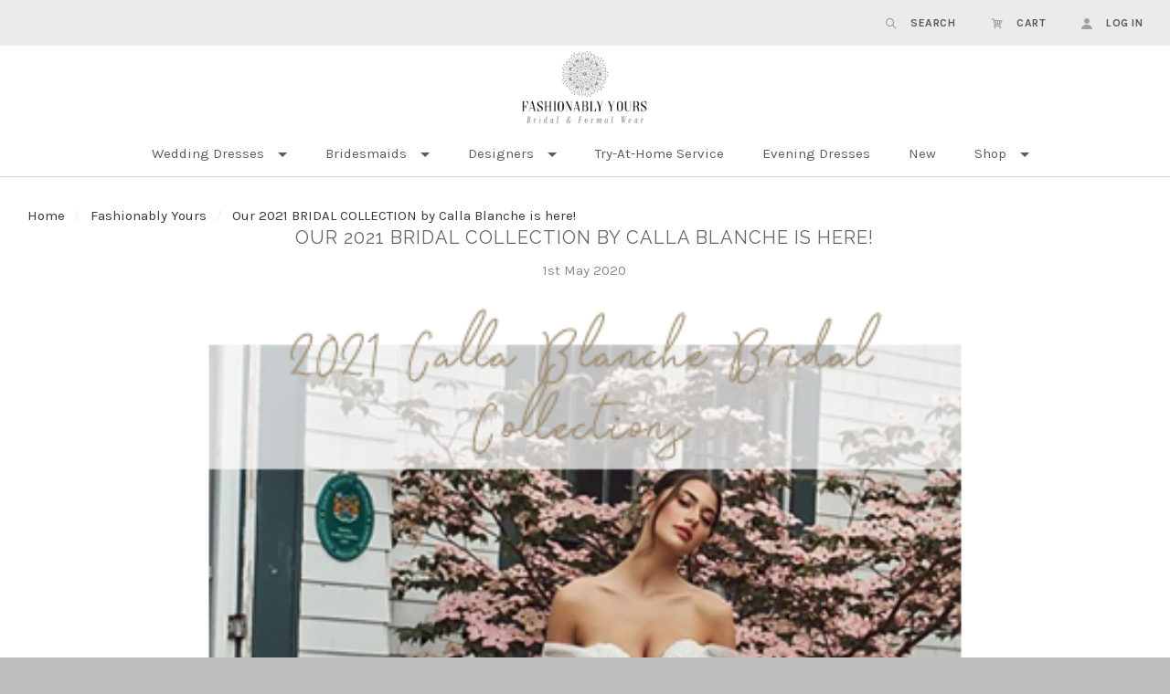

--- FILE ---
content_type: text/html; charset=UTF-8
request_url: https://www.fashionably-yours.com.au/fashionablyyoursbridal/our-2021-bridal-collection-by-calla-blanche-is-here/
body_size: 13931
content:

<!doctype html>
<html class="no-js" lang="en">

<head>
    <!-- Google Tag Manager -->
<script>(function(w,d,s,l,i){w[l]=w[l]||[];w[l].push({'gtm.start':
new Date().getTime(),event:'gtm.js'});var f=d.getElementsByTagName(s)[0],
j=d.createElement(s),dl=l!='dataLayer'?'&l='+l:'';j.async=true;j.src=
'https://www.googletagmanager.com/gtm.js?id='+i+dl;f.parentNode.insertBefore(j,f);
})(window,document,'script','dataLayer','GTM-KGZ5HMC');</script>
<!-- End Google Tag Manager -->
  <meta http-equiv="X-UA-Compatible" content="ie=edge" />
  <script>document.documentElement.className = document.documentElement.className.replace(/\bno-js\b/,'js');</script>
  <meta charset="utf-8">
  <meta http-equiv="X-UA-Compatible" content="IE=edge,chrome=1">
  <meta name="viewport" content="width=device-width, height=device-height, initial-scale=1, maximum-scale=1">

  <meta property="og:title" content="Our 2021 BRIDAL COLLECTION by Calla Blanche is here!" /><meta property="og:url" content="https://www.fashionably-yours.com.au/fashionablyyoursbridal/our-2021-bridal-collection-by-calla-blanche-is-here/" /><meta property="og:type" content="article" /><meta property="article:tag" content="backless" /><meta property="article:tag" content="ballgown" /><meta property="article:tag" content="beaded" /><meta property="article:tag" content="bestweddingdresses2021" /><meta property="article:tag" content="bridalstyle" /><meta property="article:tag" content="bridesofsydney" /><meta property="article:tag" content="bridetobe2021" /><meta property="article:tag" content="callablanche" /><meta property="article:tag" content="mermaid" /><meta property="article:tag" content="modernbride" /><meta property="article:tag" content="newcollection" /><meta property="article:tag" content="pronovias" /><meta property="article:tag" content="satinweddingdress" /><meta property="article:tag" content="sweetheart" /><meta property="article:tag" content="sydneyweddings" /><meta property="og:site_name" content="Fashionably Yours Bridal & Formal Wear" /><meta name="keywords" content="dress bridal gown, bridal wear dresses, bridal dress shop, bridesmaid dresses, Formal Dresses, Australia formal dresses, ball dresses, cocktail dress, party dresses, Evening dress, Formal Dress shop, Year 12 formal dresses, unique formal dresses, evening dresses, Prom dresses, semi formal dress, Evening gowns, formal dress shops sydney, formal dress shops near me, two piece formal dress, plus size formal dresses, where to buy formal dresses Sydney, year 12 formal dresses cheap, evening dresses formal, cheap formal dresses, formal dresses for women, formal wear, ball gowns, formal gowns, short formal dresses, sexy formal dresses, year 10 formal dress, australian formal dress boutiques, formal dress shops, formal dresses sydney cbd, shop formal dresses online,  Mermaid formal dress, off the shoulder formal dress, Long sleeve formal dresses, Ball gown formal dress,  Backless formal dress, Low back formal dress,  black formal dress, green formal dress, red formal dress, navy formal dresses, pink formal dress, emerald green formal dress, bridal, wedding dress, wedding dresses, Wedding dresses online Australia, Wedding dresses near me, Cheap wedding dresses, Affordable wedding dresses, Wedding dresses Sydney, Wedding dresses Canberra, Wedding dresses Australia, bridal dresses, boho wedding dress, Wedding dresses online, plus size wedding dresses, bridal gowns, beach wedding dresses, wedding dresses near me, wedding gown, meghan markle wedding dress, dresses for wedding, kate middleton wedding dress, wedding dress shops near me, bridal shops, vintage wedding dresses, gown for wedding, princess beatrice wedding dress, wedding dress styles, Wedding dress shop Sydney, Cheap wedding dresses online Australia, sexy wedding dresses, bridal stores near me, ball gown wedding dress, wedding dresses 2021, bridal boutique, Affordable wedding dresses online Australia, Wedding dresses under $500 Australia, Affordable wedding dresses Sydney, Off the rack wedding dresses Sydney, Wedding dresses under $1000, Casual wedding dresses, Casual wedding dresses australia, Casual wedding dresses for older brides, wedding dresses afterpay, Boho wedding dresses Australia, Romantic bohemian wedding dresses, Boho wedding dress brands, Plus size boho wedding dresses Australia, Plus size wedding dresses Australia online, Wedding dresses for curvy plus size, Casual plus size wedding dresses, Boho wedding dress Sydney, Beach wedding dresses Sydney, A LINE wedding dress Sydney, Alternative wedding dresses Australia, Wedding dress sale Sydney, 2 in 1 wedding dress australia, bridal shops near me, bridal dresses, boho wedding dress, bridal, cheap wedding dresses, cheap wedding dresses sydney, grace kelly wedding dress, winter wedding dresses, off the shoulder wedding dress, traditional wedding dresses, modest wedding dresses, wedding dress for women, plus size bridal gowns, white wedding dresses, beautiful wedding dresses, reception dress for bride, wedding dress shops, cinderella wedding dress, wedding dress stores near me, country wedding dresses, summer wedding dresses, marriage dress, best wedding dresses, bridal stores, sexy beach wedding dresses, two piece wedding dress, modern wedding dresses, gypsy wedding dress, non traditional wedding dresses, inexpensive wedding dresses, high neck wedding dress, pronovias wedding dress, bridal boutiques near me, second wedding dress, wedding dress under 500, wedding dresses under $500 melbourne, afterpay wedding dress, calla blanche henrietta, wedding dress under $1000 australia, calla blanche myrtle, calla blanche australia, long sleeve boho wedding dress australia, simple wedding dresses australia, affordable wedding dresses, beatrice wedding dress, ariana grande wedding dress, boho wedding dress australia, princess wedding dress, wedding dresses brisbane, wedding dresses online australia, wedding dresses adelaide, beach wedding dresses, wedding dresses perth, bridal shops sydney, bridal veil, bridal dresses sydney, simple wedding dresses sydney, affordable wedding dresses sydney, cheap wedding dresses, lace wedding dresses online australia, gown for wedding, bridal stores near me, bridal boutique, curvy brides boutique, wedding dresses aus, wedding dresses australia affordable, wedding dresses designer, wedding dresses expensive, wedding dresses for older women, wedding dresses halter neck, wedding dresses hornsby, wedding dresses in sydney, wedding dresses low back, wedding dresses nsw, wedding dresses north sydney, wedding dresses off the shoulder, types of wedding dresses, wedding dresses parramatta, wedding dresses prices, wedding dresses ryde, wedding dresses roseville, wedding dresses ready to wear, wedding dresses sydney prices, wedding dresses that aren&#039;t white, wedding dresses under $2000, wedding dresses under $3000, wedding dresses v neck, v neck wedding dresses, deep v wedding dresses, v short wedding dresses, v back wedding dresses, v cut wedding dresses, wedding dresses wahroonga, wedding dresses with detachable skirt, wedding dresses with pockets,  lace wedding dress, tulle wedding dress, lace wedding dress with sleeves, satin wedding dresses,  v neck wedding dresses with sleeves, v-neck wedding dresses with cap sleeves, fit and flare wedding dresses, wedding dresses elegant simple, wedding dresses elegant, mermaid bridal gowns, sheath wedding dress, corset wedding dress, trumpet wedding dress, Bridesmaid dress, australian bridesmaid dresses, cheap bridesmaid dresses, junior bridesmaid dresses, bridal dresses, bridesmaid dresses sydney, bridesmaid dresses australia, bridesmaid dresses online, bridesmaid dress shops, bridesmaid dress shops sydney, bridesmaid dresses au, bridesmaid dress australia, bridesmaid dress sydney, bridesmaid dress colours, bridesmaid dress afterpay, bridesmaid dress colors, bridesmaid dress designers, bridesmaid dress designers australia, bridesmaid dress brands, bridesmaid dress brands australia, bridesmaid dress boutique, bridesmaid dress colours 2021, plus size bridesmaid dresses, bridesmaid dress for plus size, bridesmaid dress for pregnant lady, bridesmaid dress for all body types, young bridesmaid dresses, bridesmaid dress ideas, bridesmaid dress ideas 2021, j&#039;adore bridesmaid dresses, bridesmaid dress long, bridesmaid dress midi, bridesmaid dress maternity, bridesmaid dress near me, bridesmaid dress necklines, mix n match bridesmaid dresses, bridesmaid dress online, bridesmaid dress online australia, bridesmaid dress pregnant, bridesmaid dress plus size, bridesmaid dress for curvy figure, bridesmaid dress quick delivery, bridesmaid dress stores sydney, bridesmaid dress shops near me, bridesmaid dress styles, bridesmaid dress trends 2021, bridesmaid dress that can be worn different ways, bridesmaid dresses tea length, bridesmaid dress under 100, bridesmaid dress under 200, bridesmaid dress under 50, bridesmaid dress vintage, bridesmaid dress 2021, bridesmaid dress 2022, 2 tone bridesmaid dresses, 2 color bridesmaid dresses, bridesmaid dress worn multiple ways, bridesmaid dresses with, bridesmaid dress with lace, bridesmaid dress xxl, bridesmaid dress size xl, bridesmaid dress you can wear different ways, bridesmaid dress you can wear again, bridesmaid dress you can tie different ways, bridesmaid dress size 0, size 0 bridesmaid dresses, dessy bridesmaid dress, Tania olsen bridesmaid dress, Jadore bridesmaid dress, studio design bridesmaid dress, Bridesmaid dresses wahroonga,  bridesmaid dress with pockets, bridesmaid dress websites, bridesmaid dress winter,  satin bridesmaid dress, velvet bridesmaid dress, lace bridesmaid dress, chiffon bridesmaid dress, silk bridesmaid dress,  bridesmaid dress one shoulder, bridesmaid dress off shoulder, Cold shoulder bridesmaid dress, bridesmaid dresses knee length, bridesmaid dress long sleeve, Jumpsuit bridesmaid dresses,  Pantsuit bridesmaid dresses,  Playsuit bridesmaid dresses, bridesmaid dress high neck, 1 shoulder bridesmaid dresses, bridesmaid dress with sleeves, a line bridesmaid dress, bridesmaid dress cowl neck, v neck bridesmaid dress, deep v bridesmaid dress, v back bridesmaid dress, v cut bridesmaid dress, 1 strap bridesmaid dresses, bridesmaid dress 3/4 sleeve, bridesmaid dresses with sleeves,  bridesmaid dress violet, bridesmaid dress terracotta, bridesmaid dress teal, bridesmaid dress wine, bridesmaid dress green, bridesmaid dress gold, bridesmaid dress grey, bridesmaid dress ivory, bridesmaid dress in rust, bridesmaid dress neutral, bridesmaid dress white, bridesmaid dress lilac, bridesmaid dress light blue, bridesmaid dress lavender, bridesmaid dress maroon, bridesmaid dress navy, bridesmaid dress navy blue, bridesmaid dress olive, bridesmaid dress orange, bridesmaid dress olive green, bridesmaid dress pink, bridesmaid dress purple, bridesmaid dress peach, bridesmaid dress rust, bridesmaid dress red, bridesmaid dress rose gold, bridesmaid dress rust orange, bridesmaid dress royal blue, black bridesmaid dress, sage green bridesmaid dresses, burgundy bridesmaid dresses, champagne bridesmaid dresses, gold bridesmaid dresses, pink bridesmaid dress, green bridesmaid dress, blush bridesmaid dress, blue bridesmaid dress, navy bridesmaid dress, white bridesmaid dress, sage bridesmaid dress, emerald bridesmaid dress, purple bridesmaid dress, boho bridesmaid dress, burnt orange bridesmaid dress, rust bridesmaid dress, dusty pink bridesmaid dress, rose gold bridesmaid dress, bridesmaid dress blush, bridesmaid dress black, bridesmaid dress burgundy, bridesmaid dress blue, bridesmaid dress burnt orange, bridesmaid dress copper, bridesmaid dress dusty rose, bridesmaid dress dusty pink, bridesmaid dress dusty blue, bridesmaid dress emerald green, bridesmaid dress emerald, bridesmaid dress forest green, bridesmaid dress champagne,  "><meta name="description" content="2021 Bridal Collection by Calla Blanche"><link rel='canonical' href='https://www.fashionably-yours.com.au/fashionablyyoursbridal/our-2021-bridal-collection-by-calla-blanche-is-here/' /><meta name='platform' content='bigcommerce.stencil' /><meta property="og:description" content="2021 Bridal Collection by Calla Blanche" />
<meta property="og:image" content="https://cdn11.bigcommerce.com/s-15be8/product_images/uploaded_images/callatit.png" />
<meta property="fb:admins" content="10150824053069085,107086372756275" />


  <title>Our 2021 BRIDAL COLLECTION by Calla Blanche is here! - Fashionably Yours Bridal &amp; Formal Wear</title>

  

  <link href="https://cdn11.bigcommerce.com/s-15be8/product_images/favicon2.jpg?t=1537502962" rel="shortcut icon">

  <style type="text/css">
    @font-face {
      font-family: "form-icons";
      src: url(https://cdn11.bigcommerce.com/s-15be8/stencil/b85bb030-28c3-0136-a96b-525400dfdca6/e/e9383250-6b91-013e-c62c-4a11ef10863e/fonts/form-icons.eot);
      src: url(https://cdn11.bigcommerce.com/s-15be8/stencil/b85bb030-28c3-0136-a96b-525400dfdca6/e/e9383250-6b91-013e-c62c-4a11ef10863e/fonts/form-icons.woff) format("woff");
      font-weight: normal;
      font-style: normal;
    }
  </style>

  <link data-stencil-stylesheet href="https://cdn11.bigcommerce.com/s-15be8/stencil/b85bb030-28c3-0136-a96b-525400dfdca6/e/e9383250-6b91-013e-c62c-4a11ef10863e/css/theme-6ba17d10-f71c-0139-40c7-4a944dc66525.css" rel="stylesheet">

  <link href="https://fonts.googleapis.com/css?family=Montserrat:400%7CKarla:400,400italic,700%7CRaleway:300,400,700&display=swap" rel="stylesheet">

  <!-- Start Tracking Code for analytics_facebook -->

<script>
!function(f,b,e,v,n,t,s){if(f.fbq)return;n=f.fbq=function(){n.callMethod?n.callMethod.apply(n,arguments):n.queue.push(arguments)};if(!f._fbq)f._fbq=n;n.push=n;n.loaded=!0;n.version='2.0';n.queue=[];t=b.createElement(e);t.async=!0;t.src=v;s=b.getElementsByTagName(e)[0];s.parentNode.insertBefore(t,s)}(window,document,'script','https://connect.facebook.net/en_US/fbevents.js');

fbq('set', 'autoConfig', 'false', '355102315180276');
fbq('dataProcessingOptions', ['LDU'], 0, 0);
fbq('init', '355102315180276', {"external_id":"dbffbfed-86c5-4b5c-be47-9fe4cd63ba9c"});
fbq('set', 'agent', 'bigcommerce', '355102315180276');

function trackEvents() {
    var pathName = window.location.pathname;

    fbq('track', 'PageView', {}, "");

    // Search events start -- only fire if the shopper lands on the /search.php page
    if (pathName.indexOf('/search.php') === 0 && getUrlParameter('search_query')) {
        fbq('track', 'Search', {
            content_type: 'product_group',
            content_ids: [],
            search_string: getUrlParameter('search_query')
        });
    }
    // Search events end

    // Wishlist events start -- only fire if the shopper attempts to add an item to their wishlist
    if (pathName.indexOf('/wishlist.php') === 0 && getUrlParameter('added_product_id')) {
        fbq('track', 'AddToWishlist', {
            content_type: 'product_group',
            content_ids: []
        });
    }
    // Wishlist events end

    // Lead events start -- only fire if the shopper subscribes to newsletter
    if (pathName.indexOf('/subscribe.php') === 0 && getUrlParameter('result') === 'success') {
        fbq('track', 'Lead', {});
    }
    // Lead events end

    // Registration events start -- only fire if the shopper registers an account
    if (pathName.indexOf('/login.php') === 0 && getUrlParameter('action') === 'account_created') {
        fbq('track', 'CompleteRegistration', {}, "");
    }
    // Registration events end

    

    function getUrlParameter(name) {
        var cleanName = name.replace(/[\[]/, '\[').replace(/[\]]/, '\]');
        var regex = new RegExp('[\?&]' + cleanName + '=([^&#]*)');
        var results = regex.exec(window.location.search);
        return results === null ? '' : decodeURIComponent(results[1].replace(/\+/g, ' '));
    }
}

if (window.addEventListener) {
    window.addEventListener("load", trackEvents, false)
}
</script>
<noscript><img height="1" width="1" style="display:none" alt="null" src="https://www.facebook.com/tr?id=355102315180276&ev=PageView&noscript=1&a=plbigcommerce1.2&eid="/></noscript>

<!-- End Tracking Code for analytics_facebook -->

<!-- Start Tracking Code for analytics_googleanalytics -->

<meta name="google-site-verification" content="WIojs8DzYNJHzNCRzzNn0TmCy96k2EPNIX9jaE43L5c" />

<script src="https://chimpstatic.com/mcjs-connected/js/users/1252c0068fe9e79624abdcfbf/eea1ad30086dc0ddaec00946e.js"></script>
<script src="https://conduit.mailchimpapp.com/js/stores/15be8/conduit.js"></script>
<!-- Global site tag (gtag.js) - Google Analytics -->
<script async src="https://www.googletagmanager.com/gtag/js?id=UA-110802738-1"></script>
<script>
  window.dataLayer = window.dataLayer || [];
  function gtag(){dataLayer.push(arguments);}
  gtag('js', new Date());

  gtag('config', 'UA-110802738-1');
</script>

<meta name="p:domain_verify" content="5d97fa4081684a29b2fb9773a29b1eba"/>

<!-- End Tracking Code for analytics_googleanalytics -->

<!-- Start Tracking Code for analytics_siteverification -->

<!-- Google Tag Manager -->
<script>(function(w,d,s,l,i){w[l]=w[l]||[];w[l].push({'gtm.start':
new Date().getTime(),event:'gtm.js'});var f=d.getElementsByTagName(s)[0],
j=d.createElement(s),dl=l!='dataLayer'?'&l='+l:'';j.async=true;j.src=
'https://www.googletagmanager.com/gtm.js?id='+i+dl;f.parentNode.insertBefore(j,f);
})(window,document,'script','dataLayer','GTM-KGZ5HMC');</script>
<!-- End Google Tag Manager -->

<!-- End Tracking Code for analytics_siteverification -->


<script type="text/javascript" src="https://checkout-sdk.bigcommerce.com/v1/loader.js" defer></script>
<!-- begin olark code -->
<script data-cfasync="false" type='text/javascript'>/*<![CDATA[*/window.olark||(function(c){var f=window,d=document,l=f.location.protocol=="https:"?"https:":"http:",z=c.name,r="load";var nt=function(){
f[z]=function(){
(a.s=a.s||[]).push(arguments)};var a=f[z]._={
},q=c.methods.length;while(q--){(function(n){f[z][n]=function(){
f[z]("call",n,arguments)}})(c.methods[q])}a.l=c.loader;a.i=nt;a.p={
0:+new Date};a.P=function(u){
a.p[u]=new Date-a.p[0]};function s(){
a.P(r);f[z](r)}f.addEventListener?f.addEventListener(r,s,false):f.attachEvent("on"+r,s);var ld=function(){function p(hd){
hd="head";return["<",hd,"></",hd,"><",i,' onl' + 'oad="var d=',g,";d.getElementsByTagName('head')[0].",j,"(d.",h,"('script')).",k,"='",l,"//",a.l,"'",'"',"></",i,">"].join("")}var i="body",m=d[i];if(!m){
return setTimeout(ld,100)}a.P(1);var j="appendChild",h="createElement",k="src",n=d[h]("div"),v=n[j](d[h](z)),b=d[h]("iframe"),g="document",e="domain",o;n.style.display="none";m.insertBefore(n,m.firstChild).id=z;b.frameBorder="0";b.id=z+"-loader";if(/MSIE[ ]+6/.test(navigator.userAgent)){
b.src="javascript:false"}b.allowTransparency="true";v[j](b);try{
b.contentWindow[g].open()}catch(w){
c[e]=d[e];o="javascript:var d="+g+".open();d.domain='"+d.domain+"';";b[k]=o+"void(0);"}try{
var t=b.contentWindow[g];t.write(p());t.close()}catch(x){
b[k]=o+'d.write("'+p().replace(/"/g,String.fromCharCode(92)+'"')+'");d.close();'}a.P(2)};ld()};nt()})({
loader: "static.olark.com/jsclient/loader0.js",name:"olark",methods:["configure","extend","declare","identify"]});
/* custom configuration goes here (www.olark.com/documentation) */
olark.identify('1232-384-10-1603');/*]]>*/</script><noscript><a href="https://www.olark.com/site/1232-384-10-1603/contact" title="Contact us" target="_blank">Questions? Feedback?</a> powered by <a href="http://www.olark.com?welcome" title="Olark live chat software">Olark live chat software</a></noscript>
<!-- end olark code -->
<script type="text/javascript">
var BCData = {};
</script>
<script src='https://www.powr.io/powr.js?external-type=bigcommerce' async></script><script src='https://www.powr.io/powr.js?external-type=bigcommerce' async></script><script src='https://www.powr.io/powr.js?external-type=bigcommerce' async></script><script src='https://www.powr.io/powr.js?external-type=bigcommerce' async></script><script src='https://www.powr.io/powr.js?external-type=bigcommerce' async></script><!-- Hotjar Tracking Code for https://www.fashionably-yours.com.au/ -->
<script>
    (function(h,o,t,j,a,r){
        h.hj=h.hj||function(){(h.hj.q=h.hj.q||[]).push(arguments)};
        h._hjSettings={hjid:2100555,hjsv:6};
        a=o.getElementsByTagName('head')[0];
        r=o.createElement('script');r.async=1;
        r.src=t+h._hjSettings.hjid+j+h._hjSettings.hjsv;
        a.appendChild(r);
    })(window,document,'https://static.hotjar.com/c/hotjar-','.js?sv=');
</script><script> 
    var style = document.createElement('style');
      style.innerHTML = `
.navigation-alternate .header-branding{
margin: 5px 0;
}
      `;
      document.head.appendChild(style);
    </script>
<!-- Global site tag (gtag.js) - Google Analytics -->
<script async src="https://www.googletagmanager.com/gtag/js?id=G-6GSBKBJDTF"></script>
<script>
  window.dataLayer = window.dataLayer || [];
  function gtag(){dataLayer.push(arguments);}
  gtag('js', new Date());

  gtag('config', 'G-6GSBKBJDTF');
</script>
<script nonce="">
(function () {
    var xmlHttp = new XMLHttpRequest();

    xmlHttp.open('POST', 'https://bes.gcp.data.bigcommerce.com/nobot');
    xmlHttp.setRequestHeader('Content-Type', 'application/json');
    xmlHttp.send('{"store_id":"296497","timezone_offset":"11.0","timestamp":"2026-01-27T16:32:29.13263500Z","visit_id":"e53337e7-bb14-44fc-a78c-ed748e03ac8c","channel_id":1}');
})();
</script>

  

  <script>
  Theme = {};

  Theme.version = '1.1.12';
  Theme.shopName = 'Fashionably Yours Bridal &amp; Formal Wear';

  Theme.carousel = {
    delay: ''
  };

  Theme.localization = {
    cart: {
      outOfStock: 'cart.out_of_stock',
      errorMessageGeneral: 'cart.error',
      itemsInCart: 'View Cart'
    },
    product: {
      addSuccess: '*product* has been successfully added to your *cart_link*. Feel free to *continue_link* or *checkout_link*.',
      outOfStock: 'Unfortunately, we do not have *quantity* in stock.',
      zeroQuantity: 'You must select a quantity of at least 1 or more in order to purchase.',
      errorMessageGeneral: 'We were unable to add this product to your cart. Please try again later. Contact us if you continue to have issues.',
      cartLink: 'cart',
      homeLink: 'continue shopping',
      checkoutLink: 'check out',
      addToCart: 'Add to Cart',
      preOrder: 'Pre-Order Now',
      soldOut: 'Sold Out'
    },
    urls: {
      cart: '/cart.php',
      checkout: '/checkout'
    }
  }

  Theme.messages = {
    cart: {
      "remove_item": "Do you want to remove this product from your cart?"
    },
    contact_us_errors: {
      "email": "forms.contact_us.errors.email",
      "message": "forms.contact_us.errors.message"
    }
  }
</script>
  












































  <!-- snippet location html_head -->

  
<script type="application/ld+json">
  {
    "@context": "http://schema.org",
    "@type": "WebSite",
    "name": "Fashionably Yours Bridal &amp; Formal Wear",
    "url": "https://www.fashionably-yours.com.au/"
  }
</script></head>

<body class="template-blog_post




  retina-logo

  full-width-banners

 mobile-nav-closed" data-currency-token="$" data-currency-location="left">

      

  


    <header class="main-header header-alternate logo-center" role="banner">

  <section class="header-topbar">
    <div class="header-topbar-inner">
      <div class="header-currency-selector">
              </div>

      <div class="header-tools">
  <ul class="header-tools-inner">

    <li class="header-tools-item navigation-toggle-mobile-container">
      <button class="navigation-toggle-mobile-wrapper">
        <span class="navigation-toggle-mobile"><i class="icon-menu"></i></span>
      </button>
    </li>

    <li class="header-tools-item search-toggle">
      <a href="#">
        <i class="icon-search"></i>
        <span class="label">Search</span>
      </a>

      <div class="search-form-wrapper">
        <!-- snippet location forms_search -->

        <form class="search-form" action="/search.php">
          <input class="search-input" name="search_query" placeholder="Search">
          <button class="search-submit" type="submit">
            <i class="icon-search"></i>
            <span class="show-for-sr">
              search.submit
            </span>
          </button>
        </form>
      </div>
    </li>

    <li class="header-tools-item cart-toggle ">
      <a class="cart-preview-trigger" href="#">
        <i class="icon-cart"></i>
        <span class="label">Cart</span>
      </a>
      <div class="cart-preview">
        

<div class="cart-preview-wrap">

    <p class="cart-preview-empty">Your shopping cart is currently empty.</p>
</div>
      </div>
    </li>

      <li class="header-tools-item">
          <a href="/login.php">
            <i class="icon-user"></i>
            <span class="label">Log in</span>
          </a>
      </li>

  </ul>
</div>
    </div>
  </section>

  <div class="mobile-header-branding">
      <a class="header-branding-logo" href="https://www.fashionably-yours.com.au/">
        <img class="header-branding-image" src="https://cdn11.bigcommerce.com/s-15be8/images/stencil/444x200/logo_with_subheading_1631577479__39265.original.png" alt="Fashionably Yours Bridal &amp; Formal Wear">
      </a>
  </div>

  <!-- snippet location header -->
</header>

<section class="navigation-wrap navigation-alternate
  
  navigation-center">
  <nav class="navigation">

    <button class="navigation-toggle-mobile-wrapper close">
      <span class="navigation-toggle-mobile"><i class="icon-close"></i></span>
    </button>

    <div class="mobile-branding">
        <a class="header-branding-logo" href="https://www.fashionably-yours.com.au/">
          <img class="header-branding-image" src="https://cdn11.bigcommerce.com/s-15be8/images/stencil/444x200/logo_with_subheading_1631577479__39265.original.png" alt="Fashionably Yours Bridal &amp; Formal Wear">
        </a>
    </div>

    <ul class="mobile-actions">

      <li class="mobile-action-item search-toggle">
        <a href="#"><i class="icon-search"></i></a>
      </li>

      <li class="mobile-action-item cart-count-preview">
        <a href="/cart.php">
          <i class="icon-cart"></i>
        </a>
        <div class="cart-preview">
          

<div class="cart-preview-wrap">

    <p class="cart-preview-empty">Your shopping cart is currently empty.</p>
</div>
        </div>
      </li>

        <li class="mobile-action-item user-account">
            <a class="navUser-action" href="/login.php"><i class="icon-user"></i></a>
        </li>

    </ul>

    <div class="mobile-search-wrapper search-form-wrapper">
      <form class="search-form" action="/search.php">
        <input class="search-input" name="search_query" placeholder="Search">
      </form>
    </div>

    <div class="header-branding">
        <a class="header-branding-logo" href="https://www.fashionably-yours.com.au/">
          <img class="header-branding-image" src="https://cdn11.bigcommerce.com/s-15be8/images/stencil/444x200/logo_with_subheading_1631577479__39265.original.png" alt="Fashionably Yours Bridal &amp; Formal Wear">
        </a>
    </div>

    <ul class="navigation-tier nav-menu" data-primary-tier>

  <li class="nav-menu-item">
  </li>

       <li class="nav-menu-item has-dropdown" data-primary-toggle>
         <a href="https://www.fashionably-yours.com.au/wedding-dresses/">Wedding Dresses</a>

  <i class="icon-plus nav-icon" data-flyout-toggle></i>

  <ul class="navigation-tier nav-submenu" data-flyout-tier>
        <li class="nav-submenu-item">
          <a href="https://www.fashionably-yours.com.au/wedding-dresses/">All Wedding Dresses</a>
        </li>
      <li class="nav-submenu-item ">
        <a href="https://www.fashionably-yours.com.au/wedding-dress-sale/">SALE</a>

      </li>
      <li class="nav-submenu-item ">
        <a href="https://www.fashionably-yours.com.au/affordable-wedding-dresses/">Affordable </a>

      </li>
      <li class="nav-submenu-item ">
        <a href="https://www.fashionably-yours.com.au/mix-and-match-wedding-dresses/">Mix and Match </a>

      </li>
      <li class="nav-submenu-item ">
        <a href="https://www.fashionably-yours.com.au/mini-midi-wedding-dresses/">Mini / Midi </a>

      </li>
      <li class="nav-submenu-item ">
        <a href="https://www.fashionably-yours.com.au/bridal-reception-dresses/">Reception </a>

      </li>
      <li class="nav-submenu-item ">
        <a href="https://www.fashionably-yours.com.au/bridal-jumpsuits/">Bridal Jumpsuits</a>

      </li>
      <li class="nav-submenu-item has-dropdown">
        <a href="#" class="nav-submenu-toggle" data-flyout-toggle>Shop by Style</a>

          <i class="icon-plus nav-icon" data-flyout-toggle></i>

          <ul class="navigation-tier nav-submenu" data-flyout-tier>
              <li class="nav-submenu-item">
                <a href="https://www.fashionably-yours.com.au/a-line-wedding-dresses/">A-Line Wedding Dresses</a>
              </li>
              <li class="nav-submenu-item">
                <a href="https://www.fashionably-yours.com.au/ball-gown-wedding-dresses/">Ball Gown Wedding Dresses</a>
              </li>
              <li class="nav-submenu-item">
                <a href="https://www.fashionably-yours.com.au/basque-waist-wedding-dress/">Basque Waist Wedding Dress</a>
              </li>
              <li class="nav-submenu-item">
                <a href="https://www.fashionably-yours.com.au/fit-flare-wedding-gown/">Fit &amp; Flare Wedding Gown</a>
              </li>
              <li class="nav-submenu-item">
                <a href="https://www.fashionably-yours.com.au/long-sleeves-wedding-dresses/">Long Sleeves Wedding Dresses</a>
              </li>
              <li class="nav-submenu-item">
                <a href="https://www.fashionably-yours.com.au/halter-neck-wedding-dress/">Halter Neck Wedding Dress</a>
              </li>
              <li class="nav-submenu-item">
                <a href="https://www.fashionably-yours.com.au/mermaid-wedding-dresses/">Mermaid Wedding Dresses</a>
              </li>
              <li class="nav-submenu-item">
                <a href="https://www.fashionably-yours.com.au/sheath-column-wedding-dresses/">Sheath/Column Wedding Dresses</a>
              </li>
              <li class="nav-submenu-item">
                <a href="https://www.fashionably-yours.com.au/simple-wedding-dresses/">Simple Wedding Dresses</a>
              </li>
              <li class="nav-submenu-item">
                <a href="https://www.fashionably-yours.com.au/trumpet-wedding-dresses/">Trumpet Wedding Dresses</a>
              </li>
              <li class="nav-submenu-item">
                <a href="https://www.fashionably-yours.com.au/wedding-dresses-with-trains/">Wedding Dresses with Trains</a>
              </li>
          </ul>
      </li>
      <li class="nav-submenu-item has-dropdown">
        <a href="#" class="nav-submenu-toggle" data-flyout-toggle>Shop by Fabric</a>

          <i class="icon-plus nav-icon" data-flyout-toggle></i>

          <ul class="navigation-tier nav-submenu" data-flyout-tier>
              <li class="nav-submenu-item">
                <a href="https://www.fashionably-yours.com.au/chiffon-wedding-dresses/">Chiffon Wedding Dresses</a>
              </li>
              <li class="nav-submenu-item">
                <a href="https://www.fashionably-yours.com.au/crepe-wedding-dresses/">Crepe Wedding Dresses</a>
              </li>
              <li class="nav-submenu-item">
                <a href="https://www.fashionably-yours.com.au/jacquard/">Jacquard</a>
              </li>
              <li class="nav-submenu-item">
                <a href="https://www.fashionably-yours.com.au/lace-wedding-dresses/">Lace Wedding Dresses</a>
              </li>
              <li class="nav-submenu-item">
                <a href="https://www.fashionably-yours.com.au/mikado-wedding-dresses/">Mikado Wedding Dresses</a>
              </li>
              <li class="nav-submenu-item">
                <a href="https://www.fashionably-yours.com.au/organza-fabric/">Organza fabric</a>
              </li>
              <li class="nav-submenu-item">
                <a href="https://www.fashionably-yours.com.au/satin-wedding-dresses/">Satin Wedding Dresses</a>
              </li>
              <li class="nav-submenu-item">
                <a href="https://www.fashionably-yours.com.au/beaded-shimmer-wedding-dresses/">Beaded &amp; Shimmer Wedding Dresses</a>
              </li>
              <li class="nav-submenu-item">
                <a href="https://www.fashionably-yours.com.au/taffeta/">Taffeta</a>
              </li>
              <li class="nav-submenu-item">
                <a href="https://www.fashionably-yours.com.au/tulle-wedding-dresses/">Tulle/Mesh Wedding Dresses</a>
              </li>
          </ul>
      </li>
      <li class="nav-submenu-item ">
        <a href="https://www.fashionably-yours.com.au/bridal-corset-bolero-jacket-sleeves/">Bridal Corset, Bolero,  Jacket &amp; Sleeves</a>

      </li>
      <li class="nav-submenu-item ">
        <a href="https://www.fashionably-yours.com.au/curvy-brides/">Curvy Brides</a>

      </li>
      <li class="nav-submenu-item ">
        <a href="https://www.fashionably-yours.com.au/bridal-veils/">Bridal Veils</a>

      </li>
      <li class="nav-submenu-item ">
        <a href="https://www.fashionably-yours.com.au/bridal-gloves/">Bridal Gloves</a>

      </li>
      <li class="nav-submenu-item ">
        <a href="https://www.fashionably-yours.com.au/bridal-overlay-skirt/">Bridal Overlay Skirt</a>

      </li>
      <li class="nav-submenu-item ">
        <a href="https://www.fashionably-yours.com.au/wedding-petticoat/">Wedding Petticoat</a>

      </li>
      <li class="nav-submenu-item ">
        <a href="https://www.fashionably-yours.com.au/bridal-capes/">Bridal Capes</a>

      </li>
      <li class="nav-submenu-item ">
        <a href="https://www.fashionably-yours.com.au/bridal-top/">Bridal Top</a>

      </li>
      <li class="nav-submenu-item ">
        <a href="https://www.fashionably-yours.com.au/bridal-pants/">Bridal Pants</a>

      </li>
      <li class="nav-submenu-item ">
        <a href="https://www.fashionably-yours.com.au/bridal-skirt/">Bridal Skirt</a>

      </li>
      <li class="nav-submenu-item ">
        <a href="https://www.fashionably-yours.com.au/wedding-dresses-available-online-only/">Online Only </a>

      </li>
      <li class="nav-submenu-item ">
        <a href="https://www.fashionably-yours.com.au/wedding-dress-customisations/">Customisations</a>

      </li>
      <li class="nav-submenu-item ">
        <a href="https://www.fashionably-yours.com.au/how-to-store-your-wedding-gown/">How to Store </a>

      </li>
  </ul>
       </li>
       <li class="nav-menu-item has-dropdown" data-primary-toggle>
         <a href="https://www.fashionably-yours.com.au/bridesmaid-dresses/">Bridesmaids</a>

  <i class="icon-plus nav-icon" data-flyout-toggle></i>

  <ul class="navigation-tier nav-submenu" data-flyout-tier>
        <li class="nav-submenu-item">
          <a href="https://www.fashionably-yours.com.au/bridesmaid-dresses/">All Bridesmaids</a>
        </li>
      <li class="nav-submenu-item ">
        <a href="https://www.fashionably-yours.com.au/floor-length-bridesmaid-dresses/">Floor Length </a>

      </li>
      <li class="nav-submenu-item ">
        <a href="https://www.fashionably-yours.com.au/cocktail-length-bridesmaid-dresses/">Cocktail Length </a>

      </li>
      <li class="nav-submenu-item ">
        <a href="https://www.fashionably-yours.com.au/junior-bridesmaid-dresses/">Junior </a>

      </li>
      <li class="nav-submenu-item ">
        <a href="https://www.fashionably-yours.com.au/flower-girl/">Flower Girl </a>

      </li>
  </ul>
       </li>
       <li class="nav-menu-item has-dropdown" data-primary-toggle>
         <a href="https://www.fashionably-yours.com.au/designers/">Designers</a>

  <i class="icon-plus nav-icon" data-flyout-toggle></i>

  <ul class="navigation-tier nav-submenu" data-flyout-tier>
        <li class="nav-submenu-item">
          <a href="https://www.fashionably-yours.com.au/designers/">All Designers</a>
        </li>
      <li class="nav-submenu-item ">
        <a href="https://www.fashionably-yours.com.au/pronovias/">Pronovias </a>

      </li>
      <li class="nav-submenu-item ">
        <a href="https://www.fashionably-yours.com.au/wona-concept/">Wona Concept </a>

      </li>
      <li class="nav-submenu-item ">
        <a href="https://www.fashionably-yours.com.au/luce-sposa-bridal/">Luce Sposa </a>

      </li>
      <li class="nav-submenu-item ">
        <a href="https://www.fashionably-yours.com.au/pollardi-daria-karlozi-ida-torez/">Pollardi , Daria Karlozi, Ida Torez</a>

      </li>
      <li class="nav-submenu-item ">
        <a href="https://www.fashionably-yours.com.au/oksana-mukha/">Oksana Mukha </a>

      </li>
      <li class="nav-submenu-item ">
        <a href="https://www.fashionably-yours.com.au/olya-mak-bridal/">Olya Mak </a>

      </li>
      <li class="nav-submenu-item ">
        <a href="https://www.fashionably-yours.com.au/anne-mariee/">Anne-Mariee</a>

      </li>
      <li class="nav-submenu-item ">
        <a href="https://www.fashionably-yours.com.au/elie-couture/">Elie Couture</a>

      </li>
      <li class="nav-submenu-item ">
        <a href="https://www.fashionably-yours.com.au/rosa-clara-bridal/">Rosa Clara </a>

      </li>
      <li class="nav-submenu-item ">
        <a href="https://www.fashionably-yours.com.au/eglantine-bridal-france/">Eglantine </a>

      </li>
      <li class="nav-submenu-item ">
        <a href="https://www.fashionably-yours.com.au/calla-blanche-bridal/">Calla Blanche </a>

      </li>
      <li class="nav-submenu-item ">
        <a href="https://www.fashionably-yours.com.au/tania-olsen/">Tania Olsen</a>

      </li>
      <li class="nav-submenu-item ">
        <a href="https://www.fashionably-yours.com.au/dessy/">Dessy </a>

      </li>
      <li class="nav-submenu-item ">
        <a href="https://www.fashionably-yours.com.au/alfred-sung/">Alfred Sung </a>

      </li>
      <li class="nav-submenu-item ">
        <a href="https://www.fashionably-yours.com.au/nicoletta-dresses-1/">Nicoletta Dresses</a>

      </li>
      <li class="nav-submenu-item ">
        <a href="https://www.fashionably-yours.com.au/after-six/">After Six </a>

      </li>
      <li class="nav-submenu-item ">
        <a href="https://www.fashionably-yours.com.au/cynthia-sahar-bridesmaid-dresses/">Cynthia &amp; Sahar </a>

      </li>
  </ul>
       </li>
       <li class="nav-menu-item " >
         <a href="https://www.fashionably-yours.com.au/try-at-home-service/">Try-At-Home Service</a>

       </li>
       <li class="nav-menu-item " >
         <a href="https://www.fashionably-yours.com.au/evening-dresses/">Evening Dresses</a>

       </li>
       <li class="nav-menu-item " >
         <a href="https://www.fashionably-yours.com.au/new-arrival/">New </a>

       </li>
       <li class="nav-menu-item has-dropdown" data-primary-toggle>
         <a href="https://www.fashionably-yours.com.au/bridal-formal-wear/">Shop</a>

  <i class="icon-plus nav-icon" data-flyout-toggle></i>

  <ul class="navigation-tier nav-submenu" data-flyout-tier>
        <li class="nav-submenu-item">
          <a href="https://www.fashionably-yours.com.au/bridal-formal-wear/">All Shop</a>
        </li>
      <li class="nav-submenu-item ">
        <a href="https://www.fashionably-yours.com.au/nicoletta-dresses/">Nicoletta Dresses</a>

      </li>
      <li class="nav-submenu-item ">
        <a href="https://www.fashionably-yours.com.au/cocktail-dresses/">Cocktail Dresses</a>

      </li>
      <li class="nav-submenu-item ">
        <a href="https://www.fashionably-yours.com.au/evening-wear/">Evening Wear</a>

      </li>
      <li class="nav-submenu-item has-dropdown">
        <a href="#" class="nav-submenu-toggle" data-flyout-toggle>Accessories</a>

          <i class="icon-plus nav-icon" data-flyout-toggle></i>

          <ul class="navigation-tier nav-submenu" data-flyout-tier>
              <li class="nav-submenu-item">
                <a href="https://www.fashionably-yours.com.au/boleros-jackets-capes/">Boleros, Jackets, Capes</a>
              </li>
              <li class="nav-submenu-item">
                <a href="https://www.fashionably-yours.com.au/suit-bags-fabric/">Suit Bags &amp; Fabric</a>
              </li>
              <li class="nav-submenu-item">
                <a href="https://www.fashionably-yours.com.au/shawls/">Shawls</a>
              </li>
          </ul>
      </li>
      <li class="nav-submenu-item ">
        <a href="https://www.fashionably-yours.com.au/sale-1/">Sale</a>

      </li>
  </ul>
       </li>


    <li class="nav-menu-item mobile-list-item">
        <a href="/login.php">Log in</a>
    </li>

</ul>

  </nav>

  <div class="navigation-overlay"></div>

</section>

  <div class="main-content">
    
  <header class="sub-header">
    <ul class="breadcrumb-container">
    <li class="breadcrumb-item ">
        <a href="https://www.fashionably-yours.com.au/" class="breadcrumb-label">Home</a>
    </li>
    <li class="breadcrumb-item ">
        <a href="https://www.fashionably-yours.com.au/fashionablyyoursbridal/" class="breadcrumb-label">Fashionably Yours </a>
    </li>
    <li class="breadcrumb-item is-active">
        <a href="https://www.fashionably-yours.com.au/fashionablyyoursbridal/our-2021-bridal-collection-by-calla-blanche-is-here/" class="breadcrumb-label">Our 2021 BRIDAL COLLECTION by Calla Blanche is here!</a>
    </li>
</ul>  </header>

  <section class="layout-block">
    <div class="blog-container single-post">
      <div class="blog-list">
        <article class="blog-post">

  <h2 class="blog-post-title">
    <a href="https://www.fashionably-yours.com.au/fashionablyyoursbridal/our-2021-bridal-collection-by-calla-blanche-is-here/">Our 2021 BRIDAL COLLECTION by Calla Blanche is here!</a>
  </h2>

  <div class="blog-post-meta">
    <time class="blog-post-date">1st May 2020</time>

  </div>

  <div class="blog-post-content ">

      <div class="rte">
          <p>
            <img src="https://cdn11.bigcommerce.com/s-15be8/images/stencil/1000x1000/uploaded_images/callatit.png?t=1605849249" alt="Our 2021 BRIDAL COLLECTION by Calla Blanche is here!">
          </p>

        <p style="text-align: center;">Every year we're amazed by our talented bridal designers, who continuosly manage to create magic with each and every single new design. Here, we present you with our 2021 CALLA BLANCHE Bridal Collection, for 2020-2021.&nbsp;</p><p style="text-align: center;"></p><p style="text-align: center;">Featuring slimming, mermaid silhouettes, decorated ball gowns, hand-sewn lace, necklines to suit everyone, that are conservative whilst also sexy, our new bridal collection has it all. Below we've showcased some of our favourites for our 2020-2021 brides, with more to come! So stay tuned!</p><p style="text-align: center;"></p><p style="text-align: center;">One of our most sought after wedding dresses for 2020 brides, is our Henrietta wedding dress! Featuring detachable sleeves and arm rings, style her your way! Or change your looking throughout your wedding day! She's been hand-beaded and waiting for you!</p><p style="text-align: center;"><a href="https://www.fashionably-yours.com.au/try-at-home-service-virtual-appointments/" target="_blank">TRY-AT-HOME</a> or book your&nbsp;<a href="https://www.fashionably-yours.com.au/appointments/" target="_blank">appointment</a> today!</p><p><a href="https://www.fashionably-yours.com.au/henrietta-by-calla-blanche-bridal/" target="_blank"><img src="/product_images/uploaded_images/henrietta-13499.1583364082.jpg" alt="" title=""></a></p><p style="text-align: center;">Brianna, for when you want a wedding ball-gown but without the poof. Her air light material glides with the wind, making not only one of our lightest dresses but also a wonder to photograph! Get ready for some incredible captures!</p><p><a href="https://www.fashionably-yours.com.au/brianna-by-calla-blanche/" target="_blank"><img src="/product_images/uploaded_images/brianna-68810.1583473426.jpg" alt="" title=""></a></p><p style="text-align: center;">You can never have enough dazzle! A beaded/sequined wonder, our Dagny is has been completely, hand-sewn and assembled, an absolute work of magic when you put her on! And she features an open-leg slit! Talk about making walking on the day a breeze!</p><p><a href="https://www.fashionably-yours.com.au/bridal/dagny-by-calla-blanche-bridal/" target="_blank"><img src="/product_images/uploaded_images/fjewfew.jpg" alt="" title=""></a></p><p style="text-align: center;">Over-skirt dreaming? Portia has you covered! Alternate your bridal look on your wedding day, by wearing the over-skirt to your ceremony and then taking it off for your reception!&nbsp;</p><p><a href="https://www.fashionably-yours.com.au/portia-by-calla-blanche-bridal/" target="_blank"><img src="/product_images/uploaded_images/1201315-95764.1584067841.jpg" alt="" title=""></a></p><p style="text-align: center;">Modern and ethereal, captures your guests full attention in our Tonilynn wedding gown!</p><p><a href="https://www.fashionably-yours.com.au/bridal/tonilynn-by-calla-blanche-bridal/" target="_blank"><img src="/product_images/uploaded_images/tonilyn.jpg" alt="" title=""></a></p><p style="text-align: center;">Tabitha features one of the rarest necklines you'll discover within wedding dresses; an off-shoulder v-neckline! Flattering for your décolletage yet also conservative, por qué no los dos?&nbsp;</p><p style="text-align: center;"><a href="https://www.fashionably-yours.com.au/tabitha-by-calla-blanche-bridal/" target="_blank"><img src="/product_images/uploaded_images/120130-19940.1583448933-1-.jpg" alt="" title=""></a></p>

          <div class="blog-post-sharing">
            <section class="sharing-buttons">







      <a class="sharing-button" href="mailto:?Subject=Our 2021 BRIDAL COLLECTION by Calla Blanche is here!&amp;Body=I%20saw%20this%20and%20thought%20of%20you!%20 https://www.fashionably-yours.com.au/fashionablyyoursbridal/our-2021-bridal-collection-by-calla-blanche-is-here/">
        <i class="icon-mail"></i>
      </a>



      <a class="sharing-button" href="https://twitter.com/share?url=https://www.fashionably-yours.com.au/fashionablyyoursbridal/our-2021-bridal-collection-by-calla-blanche-is-here/&text=Our 2021 BRIDAL COLLECTION by Calla Blanche is here!" onclick="window.open('https://twitter.com/share?url=https://www.fashionably-yours.com.au/fashionablyyoursbridal/our-2021-bridal-collection-by-calla-blanche-is-here/&text=Our 2021 BRIDAL COLLECTION by Calla Blanche is here!', 'newwindow', 'width=600, height=450'); return false;">
        <i class="icon-twitter"></i>
      </a>









      <a class="sharing-button" href="javascript:void((function()%7Bvar%20e=document.createElement('script');e.setAttribute('type','text/javascript');e.setAttribute('charset','UTF-8');e.setAttribute('src','http://assets.pinterest.com/js/pinmarklet.js?r='+Math.random()*99999999);document.body.appendChild(e)%7D)());">
        <i class="icon-pinterest"></i>
      </a>










</section>
          </div>
      </div>


      <div class="blog-post-tags">
        <span class="blog-post-tags-label">Tags:</span>
        <ul class="blog-post-tags-list">
            <li class="blog-post-tag">
              <a href="https://www.fashionably-yours.com.au/fashionablyyoursbridal/tag/backless">#backless</a>
            </li>
            <li class="blog-post-tag">
              <a href="https://www.fashionably-yours.com.au/fashionablyyoursbridal/tag/ballgown">#ballgown</a>
            </li>
            <li class="blog-post-tag">
              <a href="https://www.fashionably-yours.com.au/fashionablyyoursbridal/tag/beaded">#beaded</a>
            </li>
            <li class="blog-post-tag">
              <a href="https://www.fashionably-yours.com.au/fashionablyyoursbridal/tag/bestweddingdresses2021">#bestweddingdresses2021</a>
            </li>
            <li class="blog-post-tag">
              <a href="https://www.fashionably-yours.com.au/fashionablyyoursbridal/tag/bridalstyle">#bridalstyle</a>
            </li>
            <li class="blog-post-tag">
              <a href="https://www.fashionably-yours.com.au/fashionablyyoursbridal/tag/bridesofsydney">#bridesofsydney</a>
            </li>
            <li class="blog-post-tag">
              <a href="https://www.fashionably-yours.com.au/fashionablyyoursbridal/tag/bridetobe2021">#bridetobe2021</a>
            </li>
            <li class="blog-post-tag">
              <a href="https://www.fashionably-yours.com.au/fashionablyyoursbridal/tag/callablanche">#callablanche</a>
            </li>
            <li class="blog-post-tag">
              <a href="https://www.fashionably-yours.com.au/fashionablyyoursbridal/tag/mermaid">#mermaid</a>
            </li>
            <li class="blog-post-tag">
              <a href="https://www.fashionably-yours.com.au/fashionablyyoursbridal/tag/modernbride">#modernbride</a>
            </li>
            <li class="blog-post-tag">
              <a href="https://www.fashionably-yours.com.au/fashionablyyoursbridal/tag/newcollection">#newcollection</a>
            </li>
            <li class="blog-post-tag">
              <a href="https://www.fashionably-yours.com.au/fashionablyyoursbridal/tag/pronovias">#pronovias</a>
            </li>
            <li class="blog-post-tag">
              <a href="https://www.fashionably-yours.com.au/fashionablyyoursbridal/tag/satinweddingdress">#satinweddingdress</a>
            </li>
            <li class="blog-post-tag">
              <a href="https://www.fashionably-yours.com.au/fashionablyyoursbridal/tag/sweetheart">#sweetheart</a>
            </li>
            <li class="blog-post-tag">
              <a href="https://www.fashionably-yours.com.au/fashionablyyoursbridal/tag/sydneyweddings">#sydneyweddings</a>
            </li>
        </ul>
      </div>
  </div>

</article>
      </div>
    </div>
  </section>

  
<script id="schema-blog">
  var postDate = '1st May 2020';
  postDate = postDate.split(' ');
  postDate = postDate[0].replace(/\D/g, '');
  postDate = new Date(postDate);
  try {
    postDate = postDate.toISOString();
  }
  catch(error) {
    postDate = '1st May 2020';
  }

  var schema = document.createElement('script');
  schema.type = 'application/ld+json';
  schema.text = JSON.stringify({
    "@context": "http://schema.org",
    "@type": "BlogPosting",
    "mainEntityOfPage": {
      "@type": "WebPage",
      "@id": "https://www.fashionably-yours.com.au/fashionablyyoursbridal/our-2021-bridal-collection-by-calla-blanche-is-here/"
    },
    "headline": "Our 2021 BRIDAL COLLECTION by Calla Blanche is here!",
    "image": {
      "@type": "ImageObject",
      "url": "https://cdn11.bigcommerce.com/s-15be8/images/stencil/original/uploaded_images/callatit.png?t=1605849249",
      "height": 800,
      "width": 800
    },
    "datePublished": postDate,
    "author": {
      "@type": "Person",
      "name": ""
    },
     "publisher": {
      "@type": "Organization",
      "name": "Fashionably Yours Bridal &amp; Formal Wear",
      "logo": {
        "@type": "ImageObject",
        "url": "https://cdn11.bigcommerce.com/s-15be8/images/stencil/original/logo_with_subheading_1631577479__39265.original.png",
        "width": 600,
        "height": 60
      }
    },
    "description": "Our 2021 BRIDAL COLLECTION by Calla Blanche is here!"
  });

  document.querySelector('body').appendChild(schema);

  var script = document.getElementById('schema-blog')
  script.parentElement.removeChild(script);
</script>

  </div>

  
  <footer class="main-footer">
  <div class="container">

    <section class="footer-left">

        <div class="footer-navigation">
          <h3 class="footer-section-title">Social Media</h3>
          <ul>
              <li class="footer-navigation-list-item">
                  <a href="https://www.facebook.com/Fashionably.Yours.Australia/" class="facebook" target="_blank">
                    <i class="icon-facebook"></i> facebook
                  </a>
              </li>
              <li class="footer-navigation-list-item">
                  <a href="https://www.instagram.com/fashionablyyoursbridal/" class="instagram" target="_blank">
                    <i class="icon-instagram"></i> instagram
                  </a>
              </li>
              <li class="footer-navigation-list-item">
                  <a href="https://au.pinterest.com/fashionablyy/" class="pinterest" target="_blank">
                    <i class="icon-pinterest"></i> pinterest
                  </a>
              </li>
              <li class="footer-navigation-list-item">
                  <a href="https://twitter.com/FashionablyYAus" class="twitter" target="_blank">
                    <i class="icon-twitter"></i> twitter
                  </a>
              </li>
              <li class="footer-navigation-list-item">
                  <a href="https://www.youtube.com/user/FashionablyYoursAUS" class="youtube" target="_blank">
                    <i class="icon-youtube"></i> youtube
                  </a>
              </li>
          </ul>
        </div>

          
<div class="footer-navigation">
  <h3 class="footer-section-title">Navigation</h3>
  <ul>
      <li class="footer-navigation-list-item">
        <a href="https://www.fashionably-yours.com.au/appointments/">Appointments</a>
      </li>
      <li class="footer-navigation-list-item">
        <a href="https://www.fashionably-yours.com.au/sizing/">Sizing</a>
      </li>
      <li class="footer-navigation-list-item">
        <a href="https://www.fashionably-yours.com.au/try-at-home-service-1/">Try-At-Home Service</a>
      </li>
      <li class="footer-navigation-list-item">
        <a href="https://www.fashionably-yours.com.au/fashionablyyoursbridal/">Blog</a>
      </li>
      <li class="footer-navigation-list-item">
        <a href="https://www.fashionably-yours.com.au/about-us/">About Us</a>
      </li>
      <li class="footer-navigation-list-item">
        <a href="https://www.fashionably-yours.com.au/create-your-dream-wedding-dress/">Create Your Dream Wedding Dress</a>
      </li>
      <li class="footer-navigation-list-item">
        <a href="https://www.fashionably-yours.com.au/try-at-home-service-enquiry-form/">Try-At-Home Service Enquiry Form</a>
      </li>
      <li class="footer-navigation-list-item">
        <a href="https://www.fashionably-yours.com.au/terms-conditions/">Terms &amp; Conditions</a>
      </li>
      <li class="footer-navigation-list-item">
        <a href="https://www.fashionably-yours.com.au/shipping-returns/">Shipping &amp; Returns</a>
      </li>
      <li class="footer-navigation-list-item">
        <a href="https://www.fashionably-yours.com.au/press">Press</a>
      </li>
      <li class="footer-navigation-list-item">
        <a href="https://www.fashionably-yours.com.au/how-to-choose-your-dress/">How to Choose Your Dress</a>
      </li>
      <li class="footer-navigation-list-item">
        <a href="https://www.fashionably-yours.com.au/zipPay/">Buy Now, Pay Later</a>
      </li>
      <li class="footer-navigation-list-item">
        <a href="https://www.fashionably-yours.com.au/fashionablyyoursbridal/">Fashionably Yours </a>
      </li>
      <li class="footer-navigation-list-item">
        <a href="https://www.fashionably-yours.com.au/privacy/">Privacy Policy</a>
      </li>
      <li class="footer-navigation-list-item">
        <a href="/sitemap.php">Sitemap</a>
      </li>
  </ul>
</div>

      <div class="footer-navigation">
        <h3 class="footer-section-title">Account</h3>
        <ul>
            <li class="footer-navigation-list-item">
              <a href="/giftcertificates.php">Gift Certificates</a>
            </li>


              <li class="footer-navigation-list-item">
                <a href="/login.php">Log In</a>
              </li>
              <li class="footer-navigation-list-item">
                <a href="/login.php?action=create_account">Sign Up</a>
              </li>
        </ul>
      </div>

    </section>

    <div class="footer-currency-selector">
      <p class="footer-currency-selector-title show-for-sr">Select Currency</p>
          </div>

    <section class="footer-right">

        <div class="footer-newsletter">
          <h3 class="footer-section-title">Subscribe</h3>
          <form class="footer-newsletter-form form" action="/subscribe.php" method="post">
            <input type="hidden" name="action" value="subscribe">
            <input type="hidden" name="nl_first_name" value="bc">
            <input type="hidden" name="check" value="1">
            <label class="form-label show-for-sr" for="nl_email">your@email.com</label>
            <input class="newsletter-signup-email form-input" id="nl_email" name="nl_email" type="email" value="" placeholder="your@email.com">
            <div class="newsletter-signup-submit">
              <input class="submit button" type="submit" value="Submit">
            </div>
          </form>
        </div>

      <div class="footer-payment-icons">
        <ul class="footer-payment-icons-list">
              <a href="/zippay">
                <img  src="https://d3k1w8lx8mqizo.cloudfront.net/INTEGRATIONS/2016/zippay/payment-icons/zip-paycon-80x50-greyscale.png" style="margin-right: 10px; height:24px!important;"></a> 
          
            <li><i class="icon-visa"></i></li>

            <li><i class="icon-mastercard"></i></li>

            <li><i class="icon-americanexpress"></i></li>


            <li><i class="icon-paypal"></i></li>

            <li><i class="icon-apple-pay"></i></li>
        </ul>
      </div>

        <div class="footer-address">
          <p>33 Redleaf Avenue
Wahroonga NSW 2076
ABN 68229603805</p>
        </div>

        <div class="footer-number">
          <p>
            <a href="tel:(02) 9487 4888">
              (02) 9487 4888
            </a>
          </p>
        </div>

    </section>

  </div>

  <div class="footer-copyright">

      <p>Fashionably Yours Bridal &amp; Formal Wear &copy; <script>document.write(new Date().getFullYear())</script></p>
  </div>

</footer>


  
<script id="schema-breadcrumbs">
  var schema = document.createElement('script');
  schema.type = 'application/ld+json';
  schema.text = JSON.stringify({
    "@context": "http://schema.org",
    "@type": "BreadcrumbList",
    "itemListElement": [
        {
          "@type": "ListItem",
          "position": 0 + 1,
          "item": {
            "@id": "https://www.fashionably-yours.com.au/",
            "name": "Home"
          }
        },
        {
          "@type": "ListItem",
          "position": 1 + 1,
          "item": {
            "@id": "https://www.fashionably-yours.com.au/fashionablyyoursbridal/",
            "name": "Fashionably Yours "
          }
        },
        {
          "@type": "ListItem",
          "position": 2 + 1,
          "item": {
            "@id": window.location.href,
            "name": "Our 2021 BRIDAL COLLECTION by Calla Blanche is here!"
          }
        }
    ]
  });

  document.querySelector('body').appendChild(schema);

  var script = document.getElementById('schema-breadcrumbs');
  script.parentElement.removeChild(script);
</script>
  <script src="https://cdn11.bigcommerce.com/s-15be8/stencil/b85bb030-28c3-0136-a96b-525400dfdca6/e/e9383250-6b91-013e-c62c-4a11ef10863e/js/bundle.js"></script>
  <script>
    // Exported in app.js
    window.stencilBootstrap("pages/blog-post", "{\"required\":\"*\",\"validationRequired\":\"This field is required\",\"validationEmail\":\"Your E-mail address appears to be invalid.\",\"validationPhone\":\"forms.validation.phone\",\"validationRating\":\"forms.validation.rating\",\"validationChooseTheme\":\"forms.validation.choose_theme\",\"validationNumberRange\":\"forms.validation.number_range\",\"validationNumber\":\"You can enter only numbers in this field.\",\"validationNumMax\":\"Please enter a number less than undefined.\",\"validationNumMin\":\"Please enter a number greater than undefined.\",\"validationNumRange\":\"Please enter a number greater than undefined and less than undefined.\",\"validationMaxLength\":\"Maximum undefined characters allowed.\",\"validationMinLength\":\"Minimum undefined characters allowed.\",\"validationMaxChecked\":\"Maximum undefined options allowed.\",\"validationMinChecked\":\"Please select minimum undefined options.\",\"validationMaxSelected\":\"Maximum undefined selection allowed.\",\"validationMinSelected\":\"Minimum undefined selection allowed.\",\"validationNotEqual\":\"Fields do not match.\",\"validationDifferent\":\"Fields cannot be the same as each other.\",\"validationCountry\":\"forms.validation.country\",\"validationState\":\"forms.validation.state\",\"validationStateProvince\":\"State/Province\",\"addSuccess\":\"*product* has been successfully added to your *cart_link*. Feel free to *continue_link* or *checkout_link*.\",\"priceYouSave\":\"You save\",\"includingTax\":\"(inc tax)\",\"excludingTax\":\"(exc tax)\",\"chooseFile\":\"Choose File\",\"addToCart\":\"Add to Cart\",\"cartLink\":\"cart\",\"checkoutLink\":\"check out\",\"homeLink\":\"continue shopping\",\"preOrder\":\"Pre-Order Now\",\"soldOut\":\"Sold Out\",\"urlsCart\":\"/cart.php\",\"urlsCheckout\":\"/checkout\",\"zoomClose\":\"Close (Esc)\",\"zoomShare\":\"Share\",\"zoomFullscreen\":\"Toggle fullscreen\",\"zoomAction\":\"Zoom in/out\",\"zoomPrevious\":\"Previous (arrow left)\",\"zoomNext\":\"Next (arrow right)\",\"themeImageSizes\":{\"product_item\":{\"width\":750,\"height\":750},\"product-picklist-thumb\":{\"width\":360,\"height\":360},\"thumbnail\":{\"width\":300,\"height\":300},\"logo\":{\"width\":500,\"height\":200},\"product_zoom\":{\"width\":1000,\"height\":1000},\"account-logo\":{\"width\":500,\"height\":200},\"account-product-thumbnail\":{\"width\":300,\"height\":300},\"product_thumbnail\":{\"width\":360,\"height\":360}}}").load();
  </script>
<!-- Google Tag Manager (noscript) -->
<noscript><iframe src="https://www.googletagmanager.com/ns.html?id=GTM-KGZ5HMC"
height="0" width="0" style="display:none;visibility:hidden"></iframe></noscript>
<!-- End Google Tag Manager (noscript) -->
  <script type="text/javascript" src="https://cdn11.bigcommerce.com/shared/js/csrf-protection-header-5eeddd5de78d98d146ef4fd71b2aedce4161903e.js"></script>
<!-- begin olark code -->
<script data-cfasync="false" type='text/javascript'>/*<![CDATA[*/window.olark||(function(c){var f=window,d=document,l=f.location.protocol=="https:"?"https:":"http:",z=c.name,r="load";var nt=function(){
f[z]=function(){
(a.s=a.s||[]).push(arguments)};var a=f[z]._={
},q=c.methods.length;while(q--){(function(n){f[z][n]=function(){
f[z]("call",n,arguments)}})(c.methods[q])}a.l=c.loader;a.i=nt;a.p={
0:+new Date};a.P=function(u){
a.p[u]=new Date-a.p[0]};function s(){
a.P(r);f[z](r)}f.addEventListener?f.addEventListener(r,s,false):f.attachEvent("on"+r,s);var ld=function(){function p(hd){
hd="head";return["<",hd,"></",hd,"><",i,' onl' + 'oad="var d=',g,";d.getElementsByTagName('head')[0].",j,"(d.",h,"('script')).",k,"='",l,"//",a.l,"'",'"',"></",i,">"].join("")}var i="body",m=d[i];if(!m){
return setTimeout(ld,100)}a.P(1);var j="appendChild",h="createElement",k="src",n=d[h]("div"),v=n[j](d[h](z)),b=d[h]("iframe"),g="document",e="domain",o;n.style.display="none";m.insertBefore(n,m.firstChild).id=z;b.frameBorder="0";b.id=z+"-loader";if(/MSIE[ ]+6/.test(navigator.userAgent)){
b.src="javascript:false"}b.allowTransparency="true";v[j](b);try{
b.contentWindow[g].open()}catch(w){
c[e]=d[e];o="javascript:var d="+g+".open();d.domain='"+d.domain+"';";b[k]=o+"void(0);"}try{
var t=b.contentWindow[g];t.write(p());t.close()}catch(x){
b[k]=o+'d.write("'+p().replace(/"/g,String.fromCharCode(92)+'"')+'");d.close();'}a.P(2)};ld()};nt()})({
loader: "static.olark.com/jsclient/loader0.js",name:"olark",methods:["configure","extend","declare","identify"]});
/* custom configuration goes here (www.olark.com/documentation) */
olark.identify('1232-384-10-1603');/*]]>*/</script><noscript><a href="https://www.olark.com/site/1232-384-10-1603/contact" title="Contact us" target="_blank">Questions? Feedback?</a> powered by <a href="http://www.olark.com?welcome" title="Olark live chat software">Olark live chat software</a></noscript>
<!-- end olark code -->
<script type="text/javascript" src="https://cdn11.bigcommerce.com/r-fc1767a8e88aff13fa0f4e6b79135d4e601f976d/javascript/visitor_stencil.js"></script>
<script src='https://chimpstatic.com/mcjs-connected/js/users/1252c0068fe9e79624abdcfbf/eea1ad30086dc0ddaec00946e.js' defer ></script><script class="smile-bigcommerce-init"
  src="https://js.smile.io/v1/smile-bigcommerce.js"
  data-channel-key="pk_9HtvQsy2EQ91rDrQPutyBbVW"
></script>
<style>
.template-category .layout-block {
 padding-top: 5px;
}
</style>
<style>
.single-product-title {
    font-size: 15px;
}
</style>

<style>
.template-page .layout-block {
 padding-top: 5px;
}
.template-page .page-header {
 margin-bottom: 0;
}
</style>

<div class="sweettooth-init"
     data-external-customer-id=""
     data-channel-api-key="pk_9HtvQsy2EQ91rDrQPutyBbVW"
></div>
<script src="https://cdn.sweettooth.io/assets/storefront.js"></script>

<div class="sweettooth-tab"></div>

<style>
span.product-grid-item-sale-badge {
    display: none;
}
</style>
<style>
.category-description {
font-size: 14px;
}
.layout-block {
padding-top: 75px;
padding-bottom: 15px;
}
.page-banner-inner {
padding: 7px 0;
}
</style>
<style>
.layout-block {
padding-top: 0px;
}
</style>
<style>
.footer-navigation-list-item>a {
padding: 5px 0;
}
</style>

<style>
    .videowrap {
    position: relative;
    padding-bottom: 56.25%;
    padding-top: 25px;
    height: 0;
}
.videowrap iframe {
    position: absolute;
    top: 0;
    left: 0;
    width: 100%;
    height: 100%;
}
</style>
  <!-- snippet location footer -->
</body>
</html>


--- FILE ---
content_type: text/css; charset=UTF-8
request_url: https://cdn11.bigcommerce.com/s-15be8/stencil/b85bb030-28c3-0136-a96b-525400dfdca6/e/e9383250-6b91-013e-c62c-4a11ef10863e/css/theme-6ba17d10-f71c-0139-40c7-4a944dc66525.css
body_size: 28422
content:
/*! Theme: Foundry v1.18.4 *//*! normalize.scss v0.1.0 | MIT License | based on git.io/normalize */html{font-family:sans-serif;-ms-text-size-adjust:100%;-webkit-text-size-adjust:100%}body{margin:0}article,aside,details,figcaption,figure,footer,header,hgroup,main,menu,nav,section,summary{display:block}audio,canvas,progress,video{display:inline-block;vertical-align:baseline}audio:not([controls]){display:none;height:0}[hidden],template{display:none}a{background-color:transparent}a:active,a:hover{outline:0}abbr[title]{border-bottom:1px dotted}b,strong{font-weight:700}dfn{font-style:italic}h1{font-size:2em;margin:.67em 0}mark{background:#ff0;color:#000}small{font-size:80%}sub,sup{font-size:75%;line-height:0;position:relative;vertical-align:baseline}sup{top:-.5em}sub{bottom:-.25em}img{border:0}svg:not(:root){overflow:hidden}figure{margin:1em 40px}hr{box-sizing:content-box;height:0}pre{overflow:auto}code,kbd,pre,samp{font-family:monospace,monospace;font-size:1em}button,input,optgroup,select,textarea{color:inherit;font:inherit;margin:0}button{overflow:visible}button,select{text-transform:none}button,html input[type=button],input[type=reset],input[type=submit]{-webkit-appearance:button;cursor:pointer}button[disabled],html input[disabled]{cursor:default}button::-moz-focus-inner,input::-moz-focus-inner{border:0;padding:0}input{line-height:normal}input[type=checkbox],input[type=radio]{box-sizing:border-box;padding:0}input[type=number]::-webkit-inner-spin-button,input[type=number]::-webkit-outer-spin-button{height:auto}input[type=search]{-webkit-appearance:textfield;box-sizing:content-box}input[type=search]::-webkit-search-cancel-button,input[type=search]::-webkit-search-decoration{-webkit-appearance:none}fieldset{border:1px solid silver;margin:0 2px;padding:.35em .625em .75em}legend{border:0;padding:0}textarea{overflow:auto}optgroup{font-weight:700}table{border-collapse:collapse;border-spacing:0}td,th{padding:0}.account-create-address:after,.account-create-address:before,.account-create-details:after,.account-create-details:before,.account-downloads-gallery-thumbs:after,.account-downloads-gallery-thumbs:before,.account-form-column-container:after,.account-form-column-container:before,.account-invoice-addresses:after,.account-invoice-addresses:before,.account-item-details:after,.account-item-details:before,.account-receipt-summaries:after,.account-receipt-summaries:before,.account-settings-form:after,.account-settings-form:before,.account-wrapper:after,.account-wrapper:before,.blog-post-sharing:after,.blog-post-sharing:before,.cart-actions .cart-gift-certificate:after,.cart-actions .cart-gift-certificate:before,.cart-actions .cart-promo-codes:after,.cart-actions .cart-promo-codes:before,.cart-additional-checkout-buttons:after,.cart-additional-checkout-buttons:before,.cart-extras form:after,.cart-extras form:before,.cart-item-options:after,.cart-item-options:before,.facet-range-input-group:after,.facet-range-input-group:before,.form-field-date .form-field-control:after,.form-field-date .form-field-control:before,.form-field-swatch .form-field-control:after,.form-field-swatch .form-field-control:before,.page-form .form-field-captcha+.form-field:after,.page-form .form-field-captcha+.form-field:before,.product-event.form-field .form-field-control:after,.product-event.form-field .form-field-control:before,.product-thumbnails:after,.product-thumbnails:before,.quick-shop .product-thumbnails:after,.quick-shop .product-thumbnails:before,.review-item:after,.review-item:before{display:table;content:""}.account-create-address:after,.account-create-details:after,.account-downloads-gallery-thumbs:after,.account-form-column-container:after,.account-invoice-addresses:after,.account-item-details:after,.account-receipt-summaries:after,.account-settings-form:after,.account-wrapper:after,.blog-post-sharing:after,.cart-actions .cart-gift-certificate:after,.cart-actions .cart-promo-codes:after,.cart-additional-checkout-buttons:after,.cart-extras form:after,.cart-item-options:after,.facet-range-input-group:after,.form-field-date .form-field-control:after,.form-field-swatch .form-field-control:after,.page-form .form-field-captcha+.form-field:after,.product-event.form-field .form-field-control:after,.product-thumbnails:after,.quick-shop .product-thumbnails:after,.review-item:after{clear:both}html{box-sizing:border-box}*,:after,:before{box-sizing:inherit}a{text-decoration:none}h1,h2,h3,h4,h5,h6{line-height:1.25}img{max-width:100%}dl,ol,ul{padding:0;margin:0}ul{list-style:outside none}ol{list-style:outside decimal}hr{height:2px;border:0}blockquote>:first-child{margin-top:0}blockquote>:last-child{margin-bottom:0}figure{margin:0}iframe{max-width:100%;border:0}pre{padding:1em;background:#fafafa}.form-field-checkbox .form-checkbox,.form-field-checkbox .form-radio,.form-field-product-list .form-checkbox,.form-field-product-list .form-radio,.form-field-radio .form-checkbox,.form-field-radio .form-radio,.form-field-rectangle .form-input,.form-field-swatch .form-input,.form-field-swatch .form-label-text,.has-image .brands-grid-item-text,.product-grid-sorting .sorting-title,.show-for-sr,.sorting .form-label,.sr-only{position:absolute!important;width:1px;height:1px;overflow:hidden;clip:rect(1px,1px,1px,1px)}.button,.form-file-wrapper:before{display:inline-block;line-height:normal;text-align:center;cursor:pointer;border:0;border-radius:0;-webkit-appearance:none}.button+.button,.button+.form-file-wrapper:before,.form-file-wrapper:before+.button,.form-file-wrapper:before+.form-file-wrapper:before{margin-left:5px}.form-fieldset{padding:0;margin:0;border:0}.form-label{display:block}.form-label-text,.form-label-text-inline{display:inline-block}.form-input{display:block;border:1px solid;border-color:inherit;border-radius:0;box-sizing:border-box}.form-input:-ms-input-placeholder{opacity:.8}.form-input::placeholder{opacity:.8}textarea.form-input{resize:vertical}input:not([type]).form-input,input[type=color].form-input,input[type=date].form-input,input[type=datetime-local].form-input,input[type=datetime].form-input,input[type=email].form-input,input[type=month].form-input,input[type=number].form-input,input[type=password].form-input,input[type=search].form-input,input[type=tel].form-input,input[type=text].form-input,input[type=time].form-input,input[type=url].form-input,input[type=week].form-input,textarea.form-input{-webkit-appearance:none}.form-inline .form-label-text{display:inline-block;vertical-align:middle}.form-inline .form-input{display:inline-block}table{margin:1em 0;background:0 0;border:1px solid;border-collapse:separate;border-top:0;border-color:inherit}table.table-clean{border:0;border-radius:0}td,th{padding:20px;border-top:1px solid;border-top-color:inherit}.table-clean td,.table-clean th{border:0}th{font-weight:700}td{border-left:1px solid;border-left-color:inherit}td:first-child{border-left:0}html{box-sizing:border-box}*,::after,::before{box-sizing:inherit}body{-webkit-backface-visibility:hidden}.modal-overlay{position:fixed;top:0;right:0;bottom:0;left:0;z-index:980;background-color:rgba(0,0,0,.3);display:none;opacity:0}.modal-overlay.animating,.modal-overlay.visible{display:block;transition:opacity .3s ease}.modal-overlay.visible{opacity:1}.modal-wrapper{position:fixed;top:0;right:0;bottom:0;left:0;z-index:1000;display:none;overflow:hidden;-webkit-overflow-scrolling:touch;outline:0;opacity:0}.modal-wrapper.animating,.modal-wrapper.visible{display:block;transition:opacity .2s ease}.modal-wrapper.animating-in{transition-delay:0.1s}.modal-wrapper.visible{overflow-x:hidden;overflow-y:auto;opacity:1}.modal{position:relative;margin-left:auto;margin-right:auto}/*! PhotoSwipe main CSS by Dmitry Semenov | photoswipe.com | MIT license */.pswp{display:none;position:absolute;width:100%;height:100%;left:0;top:0;overflow:hidden;-ms-touch-action:none;touch-action:none;z-index:1500;-webkit-text-size-adjust:100%;-webkit-backface-visibility:hidden;outline:0}.pswp *{box-sizing:border-box}.pswp img{max-width:none}.pswp--animate_opacity{will-change:opacity;transition:opacity 333ms cubic-bezier(.4, 0, .22, 1)}.pswp--open{display:block}.pswp--zoom-allowed .pswp__img{cursor:-moz-zoom-in;cursor:zoom-in}.pswp--zoomed-in .pswp__img{cursor:-moz-grab;cursor:grab}.pswp--dragging .pswp__img{cursor:-moz-grabbing;cursor:grabbing}.pswp__bg{position:absolute;left:0;top:0;width:100%;height:100%;background:#000;opacity:0;transform:translateZ(0);-webkit-backface-visibility:hidden;will-change:opacity}.pswp__scroll-wrap{position:absolute;left:0;top:0;width:100%;height:100%;overflow:hidden}.pswp__container,.pswp__zoom-wrap{-ms-touch-action:none;touch-action:none;position:absolute;left:0;right:0;top:0;bottom:0}.pswp__container,.pswp__img{-webkit-user-select:none;-moz-user-select:none;-ms-user-select:none;user-select:none;-webkit-tap-highlight-color:transparent;-webkit-touch-callout:none}.pswp__zoom-wrap{position:absolute;width:100%;transform-origin:left top;transition:transform 333ms cubic-bezier(.4, 0, .22, 1)}.pswp__bg{will-change:opacity;transition:opacity 333ms cubic-bezier(.4, 0, .22, 1)}.pswp--animated-in .pswp__bg,.pswp--animated-in .pswp__zoom-wrap{transition:none}.pswp__container,.pswp__zoom-wrap{-webkit-backface-visibility:hidden}.pswp__item{position:absolute;left:0;right:0;top:0;bottom:0;overflow:hidden}.pswp__img{position:absolute;width:auto;height:auto;top:0;left:0}.pswp__img--placeholder{-webkit-backface-visibility:hidden}.pswp__img--placeholder--blank{background:#222}.pswp--ie .pswp__img{width:100%!important;height:auto!important;left:0;top:0}.pswp__error-msg{position:absolute;left:0;top:50%;width:100%;text-align:center;font-size:14px;line-height:16px;margin-top:-8px;color:#ccc}.pswp__error-msg a{color:#ccc;text-decoration:underline}/*! PhotoSwipe Default UI CSS by Dmitry Semenov | photoswipe.com | MIT license */.pswp__button{width:44px;height:44px;position:relative;background:0 0;cursor:pointer;overflow:visible;-webkit-appearance:none;display:block;border:0;padding:0;margin:0;float:right;opacity:.75;transition:opacity .2s;box-shadow:none}.pswp__button:focus,.pswp__button:hover{opacity:1}.pswp__button:active{outline:0;opacity:.9}.pswp__button::-moz-focus-inner{padding:0;border:0}.pswp__ui--over-close .pswp__button--close{opacity:1}.pswp__button,.pswp__button--arrow--left:before,.pswp__button--arrow--right:before{background:url(../img/default-skin.png) 0 0 no-repeat;background-size:264px 88px;width:44px;height:44px}@media (-webkit-min-device-pixel-ratio:1.1),(-webkit-min-device-pixel-ratio:1.09375),(min-resolution:105dpi),(min-resolution:1.1dppx){.pswp--svg .pswp__button,.pswp--svg .pswp__button--arrow--left:before,.pswp--svg .pswp__button--arrow--right:before{background-image:url(../img/default-skin.svg)}.pswp--svg .pswp__button--arrow--left,.pswp--svg .pswp__button--arrow--right{background:0 0}}.pswp__button--close{background-position:0 -44px}.pswp__button--share{background-position:-44px -44px}.pswp__button--fs{display:none}.pswp--supports-fs .pswp__button--fs{display:block}.pswp--fs .pswp__button--fs{background-position:-44px 0}.pswp__button--zoom{display:none;background-position:-88px 0}.pswp--zoom-allowed .pswp__button--zoom{display:block}.pswp--zoomed-in .pswp__button--zoom{background-position:-132px 0}.pswp--touch .pswp__button--arrow--left,.pswp--touch .pswp__button--arrow--right{visibility:hidden}.pswp__button--arrow--left,.pswp__button--arrow--right{background:0 0;top:50%;margin-top:-50px;width:70px;height:100px;position:absolute}.pswp__button--arrow--left{left:0}.pswp__button--arrow--right{right:0}.pswp__button--arrow--left:before,.pswp__button--arrow--right:before{content:'';top:35px;background-color:rgba(0,0,0,.3);height:30px;width:32px;position:absolute}.pswp__button--arrow--left:before{left:6px;background-position:-138px -44px}.pswp__button--arrow--right:before{right:6px;background-position:-94px -44px}.pswp__counter,.pswp__share-modal{-webkit-user-select:none;-moz-user-select:none;-ms-user-select:none;user-select:none}.pswp__share-modal{display:block;background:rgba(0,0,0,.5);width:100%;height:100%;top:0;left:0;padding:10px;position:absolute;z-index:1600;opacity:0;transition:opacity .25s ease-out;-webkit-backface-visibility:hidden;will-change:opacity}.pswp__share-modal--hidden{display:none}.pswp__share-tooltip{z-index:1620;position:absolute;background:#fff;top:56px;border-radius:2px;display:block;width:auto;right:44px;box-shadow:0 2px 5px rgba(0,0,0,.25);transform:translateY(6px);transition:transform .25s;-webkit-backface-visibility:hidden;will-change:transform}.pswp__share-tooltip a{display:block;padding:8px 12px;color:#000;text-decoration:none;font-size:14px;line-height:18px}.pswp__share-tooltip a:hover{text-decoration:none;color:#000}.pswp__share-tooltip a:first-child{border-radius:2px 2px 0 0}.pswp__share-tooltip a:last-child{border-radius:0 0 2px 2px}.pswp__share-modal--fade-in{opacity:1}.pswp__share-modal--fade-in .pswp__share-tooltip{transform:translateY(0)}.pswp--touch .pswp__share-tooltip a{padding:16px 12px}a.pswp__share--facebook:before{content:'';display:block;width:0;height:0;position:absolute;top:-12px;right:15px;border:6px solid transparent;border-bottom-color:#fff;-webkit-pointer-events:none;-moz-pointer-events:none;pointer-events:none}a.pswp__share--facebook:hover{background:#3e5c9a;color:#fff}a.pswp__share--facebook:hover:before{border-bottom-color:#3e5c9a}a.pswp__share--twitter:hover{background:#55acee;color:#fff}a.pswp__share--pinterest:hover{background:#ccc;color:#ce272d}a.pswp__share--download:hover{background:#ddd}.pswp__counter{position:absolute;left:0;top:0;height:44px;font-size:13px;line-height:44px;color:#fff;opacity:.75;padding:0 10px}.pswp__caption{position:absolute;left:0;bottom:0;width:100%;min-height:44px}.pswp__caption small{font-size:11px;color:#bbb}.pswp__caption__center{text-align:left;max-width:420px;margin:0 auto;font-size:13px;padding:10px;line-height:20px;color:#ccc}.pswp__caption--empty{display:none}.pswp__caption--fake{visibility:hidden}.pswp__preloader{width:44px;height:44px;position:absolute;top:0;left:50%;margin-left:-22px;opacity:0;transition:opacity .25s ease-out;will-change:opacity;direction:ltr}.pswp__preloader__icn{width:20px;height:20px;margin:12px}.pswp__preloader--active{opacity:1}.pswp--css_animation .pswp__preloader--active{opacity:1}.pswp--css_animation .pswp__preloader--active .pswp__preloader__icn{animation:clockwise .5s linear infinite}.pswp--css_animation .pswp__preloader--active .pswp__preloader__donut{animation:donut-rotate 1s cubic-bezier(.4,0,.22,1) infinite}.pswp--css_animation .pswp__preloader__icn{background:0 0;opacity:.75;width:14px;height:14px;position:absolute;left:15px;top:15px;margin:0}.pswp--css_animation .pswp__preloader__cut{width:7px;height:14px;overflow:hidden}.pswp--css_animation .pswp__preloader__donut{box-sizing:border-box;width:14px;height:14px;border:2px solid #fff;border-radius:50%;border-left-color:transparent;border-bottom-color:transparent;position:absolute;top:0;left:0;background:0 0;margin:0}@media screen and (max-width:1024px){.pswp__preloader{position:relative;left:auto;top:auto;margin:0;float:right}}@keyframes clockwise{0%{transform:rotate(0)}100%{transform:rotate(360deg)}}@keyframes donut-rotate{0%{transform:rotate(0)}50%{transform:rotate(-140deg)}100%{transform:rotate(0)}}.pswp__ui{-webkit-font-smoothing:auto;visibility:visible;opacity:1;z-index:1550}.pswp__top-bar{position:absolute;left:0;top:0;height:44px;width:100%}.pswp--has_mouse .pswp__button--arrow--left,.pswp--has_mouse .pswp__button--arrow--right,.pswp__caption,.pswp__top-bar{-webkit-backface-visibility:hidden;will-change:opacity;transition:opacity 333ms cubic-bezier(.4, 0, .22, 1)}.pswp--has_mouse .pswp__button--arrow--left,.pswp--has_mouse .pswp__button--arrow--right{visibility:visible}.pswp__caption,.pswp__top-bar{background-color:rgba(0,0,0,.5)}.pswp__ui--fit .pswp__caption,.pswp__ui--fit .pswp__top-bar{background-color:rgba(0,0,0,.3)}.pswp__ui--idle .pswp__top-bar{opacity:0}.pswp__ui--idle .pswp__button--arrow--left,.pswp__ui--idle .pswp__button--arrow--right{opacity:0}.pswp__ui--one-slide .pswp__button--arrow--left,.pswp__ui--one-slide .pswp__button--arrow--right,.pswp__ui--one-slide .pswp__counter{display:none}.pswp__element--disabled{display:none!important}.pswp--minimal--dark .pswp__top-bar{background:0 0}.page-title,h1,h2,h3,h4,h5,h6,th{font-family:Raleway;font-weight:400;letter-spacing:.05em;color:#666;text-transform:uppercase}.section-title{font-family:Raleway;font-weight:400;letter-spacing:.05em;color:#333;text-transform:uppercase}.header-tools-item .search-submit,.quick-shop-close{padding:0;background:0 0;border:0;-webkit-appearance:normal;-moz-appearance:normal;appearance:normal}.header-tools-item .search-submit:focus,.quick-shop-close:focus{outline:0}[class*=" icon-"],[class^=icon-]{font-family:form-icons;-moz-osx-font-smoothing:grayscale;-webkit-font-smoothing:antialiased;font-style:normal;font-weight:400;line-height:1;text-transform:none;speak:none;font-variant:normal}.icon-facebook::before{content:"\e600"}.icon-google::before{content:"\e601"}.icon-instagram::before{content:"\e602"}.icon-pinterest::before{content:"\e603"}.icon-rss::before{content:"\e604"}.icon-tumblr::before{content:"\e605"}.icon-twitter::before{content:"\e606"}.icon-youtube::before{content:"\e607"}.icon-arrow-left::before{content:"\e608"}.icon-arrow-right::before{content:"\e609"}.icon-cart::before{content:"\e60a"}.icon-search::before{content:"\e60b"}.icon-user::before{content:"\e60c"}.icon-mail::before{content:"\e60d"}.icon-print::before{content:"\e60e"}.icon-star::before{content:"\e60f"}.icon-star-half::before{content:"\e610"}.icon-menu::before{content:"\e611"}.icon-close-circle::before{content:"\e612"}.icon-close::before{content:"\e613"}.icon-linkedin::before{content:"\e614"}.icon-minus::before{content:"\e615"}.icon-plus::before{content:"\e616"}.icon-stumble-upon::before{content:"\e617"}.icon-heart::before{content:"\e618"}.icon-loop::before{content:"\e901"}.icon-cog::before{content:"\e902"}.icon-mastercard::before{content:"\e903"}.icon-americanexpress::before{content:"\e904"}.icon-paypal::before{content:"\e905"}.icon-visa::before{content:"\e906"}.icon-interac::before{content:"\e907"}.icon-discover::before{content:"\e908"}.icon-apple-pay::before{content:"\e900"}html{background-color:#bebebe}body{margin-top:0!important;font-family:Karla;font-size:15px;line-height:1.666;color:#747474;background-color:#fff}body.scroll-locked{overflow:hidden}@media screen and (max-width:769px){body.scroll-locked{overflow:visible}}body.mobile-nav-open{position:fixed;width:100%;height:100%;overflow:hidden}@media screen and (min-width:1040px){body.mobile-nav-open{position:static;overflow:auto}}a{color:#333538;transition:color .2s cubic-bezier(.25, .46, .45, .94)}a:hover{color:#202123}h1,h2,h3,h4,h5,h6{line-height:1.25}h1{font-size:36px}h2{font-size:28px}h3{font-size:20px}h4{font-size:18px}h5{font-size:14px}h6{font-size:14px}p{margin-top:15px;margin-bottom:15px}.page-title{font-family:Raleway;font-size:15px}.page-title.centered{display:inline-block;margin-top:0;margin-bottom:30px;color:#747474;text-transform:none}@media screen and (max-width:1039px){.page-title.centered{margin-bottom:30px}}@media screen and (max-width:1039px){.page-title.centered{margin-bottom:15px}}.page-title.centered::after{display:block;width:100%;height:1px;min-width:144px;margin-top:15px;background-color:#eee;content:""}.section-title{padding-bottom:35px;margin-top:0;font-family:Raleway;font-size:16px;font-weight:400;line-height:1.2;letter-spacing:3px;text-align:center}.has-description .section-title{padding-bottom:15px}.section-description{max-width:1440px;margin-left:auto;margin-right:auto;text-align:center}.section-description::after{clear:both;content:"";display:block}.section-description>p{width:65%;margin:0 auto 60px}hr{background:#eee}ol{padding-left:1.5em}cite{color:#888}button{border:0;outline:0}.hidden{display:none}.layout-block{padding-top:75px;padding-bottom:75px;-webkit-font-smoothing:antialiased;border-bottom:1px solid #eee}@media screen and (max-width:1039px){.layout-block{padding-top:50px;padding-bottom:50px}}.layout-block.no-border{padding-bottom:0;border-bottom:0}.layout-block.no-border+.layout-block{padding-top:0}.layout-block:last-of-type{border-bottom:0}.layout-block.featured-products,.layout-block.new-products,.layout-block.popular-products,.layout-block.related-products{padding-bottom:calc(75px - 15px*4)}@media screen and (max-width:1039px){.layout-block.featured-products,.layout-block.new-products,.layout-block.popular-products,.layout-block.related-products{padding-bottom:calc(50px - 15px*3)}}@media screen and (max-width:769px){.layout-block.featured-products,.layout-block.new-products,.layout-block.popular-products,.layout-block.related-products{padding-bottom:calc(50px - 15px*2)}}.layout-block.featured-products{background-color:#fff}.layout-block.featured-products .price-tax-label,.layout-block.featured-products .product-grid-item-details h3 a,.layout-block.featured-products .product-grid-item-price,.layout-block.featured-products .section-title{color:#000}.layout-block.popular-products{background-color:#fff}.layout-block.popular-products .price-tax-label,.layout-block.popular-products .product-grid-item-details h3 a,.layout-block.popular-products .product-grid-item-price,.layout-block.popular-products .section-title{color:#000}.layout-block.new-products{background-color:#fff}.layout-block.new-products .price-tax-label,.layout-block.new-products .product-grid-item-details h3 a,.layout-block.new-products .product-grid-item-price,.layout-block.new-products .section-title{color:#000}.layout-block.related-products{background-color:#fff}.layout-block.related-products .price-tax-label,.layout-block.related-products .product-grid-item-details h3 a,.layout-block.related-products .product-grid-item-price,.layout-block.related-products .section-title{color:#000}.layout-wrapper{max-width:1440px;margin-left:auto;margin-right:auto}.layout-wrapper::after{clear:both;content:"";display:block}.pagination-container{max-width:1440px;margin-left:auto;margin-right:auto;display:block;width:100%;overflow:hidden}.pagination-container::after{clear:both;content:"";display:block}.pagination-container .pagination{position:relative;padding-top:30px;padding-bottom:12px;text-align:center;border-top:1px solid #eee}.pagination-list{display:inline-block}@media screen and (max-width:1039px){.pagination-list{position:relative;left:50%;float:left}}.pagination-number{display:inline-block;padding:0 10px;vertical-align:top}@media screen and (max-width:419px){.pagination-number{display:none}}.pagination-number.pagination-current{font-weight:bolder;font-size:17px;border-left:1px solid #eee;border-right:1px solid #eee;padding:0 15px}.pagination-number a{color:#747474}.pagination-number a:hover{color:#606060}.pagination-item{display:inline-block;font-size:13px;line-height:13px;letter-spacing:2px;color:#747474;text-align:center;text-transform:uppercase;transition:color .2s cubic-bezier(.25, .46, .45, .94)}.pagination-item.next{position:absolute;top:30px;right:0;padding-left:12px}.pagination-item.next i{padding-left:5px}.pagination-item.previous{position:absolute;top:30px;left:0;padding-right:12px}.pagination-item.previous i{padding-right:5px}.pagination-item span{display:inline-block}.pagination-item.current a{color:#fff;background-color:#333538;border-color:#333538}.pagination-item i{color:#010101}.button,.form-file-wrapper:before{padding:13px 20px;font-family:Karla;font-size:13px;font-weight:400;line-height:13px;letter-spacing:.1em;color:#fff;text-transform:uppercase;background-color:#333538;border:1px solid #333538;border-radius:3px;transition:all .3s cubic-bezier(.25, .46, .45, .94)}.button:hover,.form-file-wrapper:hover:before{color:#fff;background-color:#454545;border-color:#454545}.button-alt.form-file-wrapper:before,.button.button-alt,.page-form .form-actions .button:nth-child(2),.page-form .form-actions .form-file-wrapper:nth-child(2):before{font-weight:600;color:#333538;background-color:#fff;border-color:#333538}.button-alt.form-file-wrapper:hover:before,.button.button-alt:hover,.page-form .form-actions .button:hover:nth-child(2),.page-form .form-actions .form-file-wrapper:hover:nth-child(2):before{color:#454545;border-color:#454545}.button.disabled,.disabled.form-file-wrapper:before{color:#fff;pointer-events:none;cursor:default;background-color:#888;opacity:.5}.button.disabled+.spinner,.disabled.form-file-wrapper:before+.spinner{display:none}.button-small.form-file-wrapper:before,.button.button-small{padding:8px 12px;font-size:12px}.button-large.form-file-wrapper:before,.button.button-large{padding:20px 40px;font-size:16px}.button:focus,.form-file-wrapper:focus:before{outline:0}.text-button{padding:0;font-size:12px;letter-spacing:.1em;color:#333538;text-transform:uppercase;background:0 0;border:0;outline:0;transition:all .3s cubic-bezier(.25, .46, .45, .94)}.text-button:hover{color:#454545}.form-input{display:block;padding:5px 10px;line-height:1.8;color:#333;background:#fffcfc;border-color:#e4e4e4;border-radius:3px;transition:border-color .2s cubic-bezier(.25, .46, .45, .94)}.form-input:-ms-input-placeholder{color:#666}.form-input::placeholder{color:#666}.form-input:focus{outline:0}.form-input[type=email],.form-input[type=number],.form-input[type=password],.form-input[type=text]{height:43px;min-width:220px}@media screen and (max-width:1279px){.form-input[type=email],.form-input[type=number],.form-input[type=password],.form-input[type=text]{min-width:180px}}.form-input[type=number]{width:75px;min-width:0}.form-input.bottom-border{position:relative;top:-1px;border:0;border-bottom:1px solid #e4e4e4}.form-input.bottom-border:focus{border-bottom-color:#333538}.form-field{position:relative}.form-field textarea{width:100%}.form-error{color:red;border:1px solid red}.form-error:-ms-input-placeholder{color:#f99}.form-error::placeholder{color:#f99}.form-error-message{color:red}.form-select-wrapper{position:relative;display:block;width:100%;height:43px;min-width:220px;padding:0 15px;font-size:15px;line-height:41px;color:#666;text-align:left;cursor:pointer;background-color:#fffcfc;border:1px solid #e4e4e4}@media screen and (max-width:1279px){.form-select-wrapper{min-width:180px}}.form-select-wrapper:after{position:absolute;top:50%;right:17px;width:7px;height:7px;margin-top:-5px;border-top:1px solid #666;border-right:1px solid #666;content:"";transform:rotate(135deg)}.form-select-wrapper select{position:absolute;top:0;right:0;bottom:0;left:0;z-index:2;width:100%;height:100%;cursor:pointer;opacity:0;-webkit-appearance:none;-moz-appearance:none;appearance:none}.form-select-wrapper option{color:#747474}.form-file-wrapper{position:relative;display:block;width:100%;padding:0;overflow:hidden;font-size:15px;line-height:normal;color:#666;text-align:left;cursor:pointer;background-color:#fffcfc;border:1px solid #e4e4e4}.form-file-wrapper:before{position:absolute;top:0;right:0;height:51px;padding:0 30px;line-height:49px;background-color:#333538;border-radius:0 3px 3px 0;content:attr(data-button-label)}.form-file-wrapper:hover:before{background-color:#4b4e53}.form-file-wrapper .form-file{position:absolute;top:0;right:0;bottom:0;left:0;z-index:2;width:100%;height:100%;cursor:pointer;opacity:0;-webkit-appearance:none;-moz-appearance:none;appearance:none}.form-file-size{display:block;margin-top:5px;font-size:12px;font-style:italic;color:#888}.form-field-checkbox .form-label-text,.form-field-product-list .form-label-text,.form-field-radio .form-label-text{position:relative}.form-field-checkbox .form-label-text:before,.form-field-product-list .form-label-text:before,.form-field-radio .form-label-text:before{position:relative;top:4px;display:inline-block;width:20px;height:20px;margin-right:10px;background-color:#fffcfc;border:1px solid #e4e4e4;content:""}.form-field-checkbox .form-label-text:after,.form-field-product-list .form-label-text:after,.form-field-radio .form-label-text:after{position:absolute;content:""}.form-field-product-list .form-label-text:before,.form-field-radio .form-label-text:before{border-radius:100%}.form-field-product-list .form-label-text:after,.form-field-radio .form-label-text:after{top:10px;left:6px;width:8px;height:8px;border-radius:100%}.form-field-product-list .form-radio:checked+.form-label-text:after,.form-field-radio .form-radio:checked+.form-label-text:after{background-color:#333538}.form-field-checkbox .form-label-text:after{top:8px;left:7px;width:6px;height:9px;transform:rotate(45deg)}.form-field-checkbox .form-checkbox:checked+.form-label-text:after{border:solid #333538;border-width:0 2px 2px 0}.page-form .form{margin:15px 0}.page-form .form-field{float:left;width:100%;margin-top:20px}.page-form .form-field:first-of-type{margin-bottom:0}.page-form .form-field .form-input{width:100%}.page-form .form-field .form-inline-message{float:left;width:100%;padding:5px 0 15px;font-size:12px;color:red}.page-form .form-field-control{float:left;width:100%}.page-form .form-field-title{float:left;width:100%;margin-bottom:6px;font-weight:400}.page-form .form-actions{float:left;margin:15px 0}.page-form .form-actions .button,.page-form .form-actions .form-file-wrapper:before{display:inline-block;margin:0 10px 15px 0}@media screen and (max-width:769px){.page-form .form-actions .button,.page-form .form-actions .form-file-wrapper:before{width:100%;margin:5px 0}}.page-form .form-field-captcha{float:left;width:100%;margin-bottom:15px}@media screen and (max-width:769px){.page-form .form-field-captcha{font-size:0}.page-form .form-field-captcha .captcha-note,.page-form .form-field-captcha .form-label{font-size:15px}}.page-form .form-field-captcha .captcha-image{display:inline-block;padding:5px;margin:15px 15px 0 0;vertical-align:middle;background-color:rgba(228,228,228,.5);border:1px solid #e4e4e4;border-radius:4px}@media screen and (max-width:769px){.page-form .form-field-captcha .captcha-image{width:48%;margin-right:4%}}.page-form .form-field-captcha .captcha-image img{display:block;height:75px}@media screen and (max-width:769px){.page-form .form-field-captcha .captcha-image img{width:100%;height:auto}}.page-form .form-field-captcha .form-field-control{display:inline-block;float:none;width:auto;margin-right:0;vertical-align:middle}@media screen and (max-width:769px){.page-form .form-field-captcha .form-field-control{width:48%}}.page-form .form-field-captcha .form-field-control .form-input{width:150px;min-width:0}@media screen and (max-width:769px){.page-form .form-field-captcha .form-field-control .form-input{width:100%;font-size:15px}}table{color:#747474;border-color:#eee}th{color:#333;background:#fffcfc}table.geotrust-ssl-seal-table{position:absolute;right:0;bottom:-110px;display:inline-block;border:0}@media screen and (max-width:1039px){table.geotrust-ssl-seal-table{position:relative;right:auto;bottom:auto;left:50%;margin-top:30px;transform:translateX(-50%)}}table.geotrust-ssl-seal-table td{padding:0;border:0}.modal-overlay{background-color:rgba(51,53,56,.85)}.modal{max-width:1060px;max-height:90%;padding:30px;overflow-y:scroll;background:#fff}@media screen and (max-width:1039px){.modal{margin-right:20px;margin-left:20px}}@media screen and (max-width:419px){.modal{margin-top:20px!important}}.modal-content{position:relative}.modal-content .modal-close{position:absolute;top:0;right:0;font-size:15px;line-height:15px;color:rgba(116,116,116,.5)}.modal-content .modal-close:hover{color:rgba(116,116,116,.8)}.modal-content .modal-title{margin-top:0}.rte ol{padding-left:2.1875rem;margin-bottom:1.25rem}.rte ul{padding-left:2.1875rem;margin-bottom:1.25rem;list-style:disc}.rte img{display:block;max-width:100%;height:auto}.rte .page-feed{padding:0;margin:30px 0;list-style:none;border:1px solid #eee}.rte .page-feed h5{display:inline-block;margin:0;border-bottom:1px solid #666}.rte .page-feed li{padding:15px}.rte .page-feed li:nth-child(2n){background-color:#f7f7f7}.rte .page-feed li>:last-child{margin-bottom:0}.spinner{position:absolute;top:50%;width:26px;height:26px;margin:-13px 0 0 -13px;transition:right .4s cubic-bezier(.25, .46, .45, .94);-webkit-backface-visibility:hidden}.quick-shop-wrapper>.spinner{position:absolute;left:50%;width:46px;height:46px;margin:-23px 0 0 -23px}.disabled .spinner{display:none}.product-add-button-wrapper .spinner{right:20px;left:auto;visibility:hidden}.product-add-button-wrapper .spinner.visible{right:-30px;visibility:visible}.quick-shop .product-add-button-wrapper .spinner.visible{right:-40px}.spinner .spinner-circle{position:absolute;top:0;left:0;width:100%;height:100%;-webkit-backface-visibility:hidden}.spinner .spinner-circle:before{display:block;width:11%;height:22%;margin:0 auto;background-color:#333538;border-radius:100%;content:"";animation:spinner-circleFadeDelay 1.2s infinite ease-in-out both;-webkit-backface-visibility:hidden}.quick-shop-wrapper>.spinner .spinner-circle:before{width:6%;background-color:#999a9c}.spinner .spinner-circle.spinner-circle2{transform:rotate(30deg)}.spinner .spinner-circle.spinner-circle3{transform:rotate(60deg)}.spinner .spinner-circle.spinner-circle4{transform:rotate(90deg)}.spinner .spinner-circle.spinner-circle5{transform:rotate(120deg)}.spinner .spinner-circle.spinner-circle6{transform:rotate(150deg)}.spinner .spinner-circle.spinner-circle7{transform:rotate(180deg)}.spinner .spinner-circle.spinner-circle8{transform:rotate(210deg)}.spinner .spinner-circle.spinner-circle9{transform:rotate(240deg)}.spinner .spinner-circle.spinner-circle10{transform:rotate(270deg)}.spinner .spinner-circle.spinner-circle11{transform:rotate(300deg)}.spinner .spinner-circle.spinner-circle12{transform:rotate(330deg)}.spinner .spinner-circle.spinner-circle2:before{animation-delay:-1.1s}.spinner .spinner-circle.spinner-circle3:before{animation-delay:-1s}.spinner .spinner-circle.spinner-circle4:before{animation-delay:-.9s}.spinner .spinner-circle.spinner-circle5:before{animation-delay:-.8s}.spinner .spinner-circle.spinner-circle6:before{animation-delay:-.7s}.spinner .spinner-circle.spinner-circle7:before{animation-delay:-.6s}.spinner .spinner-circle.spinner-circle8:before{animation-delay:-.5s}.spinner .spinner-circle.spinner-circle9:before{animation-delay:-.4s}.spinner .spinner-circle.spinner-circle10:before{animation-delay:-.3s}.spinner .spinner-circle.spinner-circle11:before{animation-delay:-.2s}.spinner .spinner-circle.spinner-circle12:before{animation-delay:-.1s}@keyframes spinner-circleFadeDelay{0%,100%,39%{opacity:0}40%{opacity:1}}.flickity-enabled{position:relative}.flickity-enabled.is-draggable{-webkit-user-select:none;-moz-user-select:none;-ms-user-select:none;user-select:none;tap-highlight-color:transparent}.flickity-enabled.is-draggable .flickity-viewport{cursor:move;cursor:grab}.flickity-enabled.is-draggable .flickity-viewport.is-pointer-down{cursor:grabbing}.flickity-enabled:focus{outline:0}.flickity-viewport{position:relative;height:100%;overflow:hidden}.flickity-slider{position:absolute;width:100%;height:100%}.flickity-prev-next-button{position:absolute;top:50%;width:45px;height:45px;cursor:pointer;background:0 0;background-color:#fff;border:0;border-radius:50%;transform:translateY(-50%)}.flickity-prev-next-button:hover{background:0 0}.flickity-prev-next-button.previous{left:10px}.flickity-prev-next-button.next{right:10px}.flickity-prev-next-button:focus{outline:0;box-shadow:0 0 0 5px #333538}.flickity-prev-next-button:active{opacity:.6}.flickity-prev-next-button:disabled{cursor:auto;opacity:.3}.flickity-prev-next-button svg{position:absolute;top:20%;left:20%;width:60%;height:60%}.flickity-prev-next-button .arrow{fill:#010101}.flickity-prev-next-button .no-svg{font-size:25px;color:#010101}.carousel-wrap{padding:0 0 30px;background-color:transparent;border-bottom-width:0}@media screen and (max-width:1039px){.carousel-wrap{padding-bottom:0}}.carousel-wrap.slide-fixed{padding-bottom:0;background-color:#fff;border-bottom-width:1px}@media screen and (max-width:1039px){.carousel-wrap.slide-fixed{border-bottom-width:0}}.carousel{position:relative;width:100%;transition:all .3s cubic-bezier(.25, .46, .45, .94)}@media screen and (max-width:769px){.carousel{height:auto!important;margin-bottom:0;background-color:#f7f7f7}}.slide-fixed .carousel{max-width:1440px;margin-left:auto;margin-right:auto;padding:30px}.slide-fixed .carousel::after{clear:both;content:"";display:block}@media screen and (max-width:1039px){.slide-fixed .carousel{max-width:100%;padding:0;margin-top:0}}.carousel img{display:none}.flickity-viewport{height:0;overflow:hidden;transition:height .4s cubic-bezier(.25, .46, .45, .94)}@media screen and (max-width:769px){.flickity-viewport{margin-bottom:0}}.slide-fixed .flickity-viewport{margin-bottom:0}.flickity-viewport img{display:block}.carousel-slides *,.carousel-slides~*{opacity:0;visibility:hidden}.carousel-slides.flickity-enabled *,.carousel-slides.flickity-enabled~*{opacity:1;visibility:visible}.carousel-item{position:relative;display:block;width:100%;transition:transform .4s cubic-bezier(.25, .46, .45, .94)}.carousel-item figure{width:100%}.carousel-item img{width:100%}.carousel-item-info{position:absolute;top:0;width:100%;height:100%;transition:all .3s cubic-bezier(.25, .46, .45, .94)}@media screen and (max-width:769px){.carousel-item-info{position:relative;background-color:#f2f2f2;border-top:0}}.carousel-item-info-container{display:table;width:100%;height:100%}.carousel-item-info-align{display:table-cell;text-align:center;vertical-align:middle}.carousel-item-info-align>:first-child{margin-top:30px}.carousel-item-info-align>:last-child{margin-bottom:33px}.carousel-item-heading{width:100%;padding:0 10%;margin:15px auto;font-family:Raleway;font-size:65px;font-weight:400;line-height:1;color:#fff;text-transform:none;transform:translateY(-10px);transition:all .7s cubic-bezier(.25, .46, .45, .94);transition-delay:0.3s}@media screen and (max-width:1279px){.carousel-item-heading{font-size:55px}}@media screen and (max-width:1039px){.carousel-item-heading{font-size:45px}}@media screen and (max-width:769px){.carousel-item-heading{position:relative;display:inline-block;padding:0 4%;margin:7.5px auto;font-size:25px;color:#010101;transform:translateY(0)}}@media screen and (max-width:419px){.carousel-item-heading{font-size:20px}}.slide-fixed .carousel-item-heading{font-size:45px}@media screen and (max-width:1279px){.slide-fixed .carousel-item-heading{font-size:50px}}@media screen and (max-width:1039px){.slide-fixed .carousel-item-heading{font-size:40.625px}}@media screen and (max-width:769px){.slide-fixed .carousel-item-heading{font-size:25px}}.is-selected .carousel-item-heading{transform:translateY(0)}.carousel-item-text{width:100%;padding:0 10%;margin:15px auto;font-family:Raleway;font-size:25px;font-weight:300;line-height:1;letter-spacing:.05em;color:#fff;transform:translateY(10px);transition:all .7s cubic-bezier(.25, .46, .45, .94);transition-delay:0.3s}@media screen and (max-width:1279px){.carousel-item-text{font-size:19.23077px}}@media screen and (max-width:1039px){.carousel-item-text{font-size:15.625px}}@media screen and (max-width:769px){.carousel-item-text{font-size:17px}}@media screen and (max-width:769px){.carousel-item-text{display:inline-block;padding:0 4%;margin:7.5px auto;font-size:15px;color:#010101;transform:translateY(0)}}.is-selected .carousel-item-text{transform:translateY(0)}.carousel-item-button{padding:23px 55px;margin:15px auto;color:#333538;background-color:#fff;border-color:#fff;transform:translateY(30px);transition:transform .7s cubic-bezier(.25, .46, .45, .94) .3s,background-color .4s cubic-bezier(.25, .46, .45, .94),border-color .4s cubic-bezier(.25, .46, .45, .94),color .4s cubic-bezier(.25, .46, .45, .94)}@media screen and (max-width:1279px){.carousel-item-button{padding:19px 45px}}@media screen and (max-width:1039px){.carousel-item-button{padding:15px 35px}}@media screen and (max-width:769px){.carousel-item-button{padding:12px 20px;margin:7.5px auto;transform:translateY(0)}}.carousel-item-button:hover{color:#333538;background-color:#e6e6e6;border-color:#e6e6e6}.is-selected .carousel-item-button{transform:translateY(0)}.carousel-navigation{position:absolute;top:50%;left:0;z-index:30;width:100%;margin-top:-35px}@media screen and (max-width:769px){.carousel-navigation{top:20px;margin-top:0}}.carousel-navigation-item{position:absolute;font-size:50px;color:#dbdbdb;cursor:pointer;transition:color .4s cubic-bezier(.25, .46, .45, .94)}@media screen and (max-width:769px){.carousel-navigation-item{font-size:30px}}@media screen and (min-width:1040px){.carousel-navigation-item:hover{color:#333538}}.carousel-navigation-item.carousel-previous{left:50px}@media screen and (max-width:1039px){.carousel-navigation-item.carousel-previous{left:15px}}.carousel-navigation-item.carousel-next{right:50px}@media screen and (max-width:1039px){.carousel-navigation-item.carousel-next{right:15px}}.flickity-page-dots{position:relative;bottom:0;z-index:30;width:100%;padding:0;margin-top:25px;text-align:center}@media screen and (max-width:769px){.flickity-page-dots{display:none}}.slide-fixed .flickity-page-dots{position:absolute;bottom:25px;margin-top:0}.flickity-page-dots .dot{display:inline-block;width:.625rem;height:.625rem;margin:0 .3125rem;cursor:pointer;background-color:rgba(51,53,56,.25);border-radius:50%}.slide-fixed .flickity-page-dots .dot{background-color:rgba(255,255,255,.4)}.flickity-page-dots .dot.is-selected{background-color:#333538}.slide-fixed .flickity-page-dots .dot.is-selected{background-color:#fff}.flickity-page-dots .dot:first-child:last-child{display:none}.fade-transition .flickity-slider{background-color:#fff;transform:none!important}.fade-transition .carousel-item{left:0!important;z-index:1;background-color:#fff;opacity:0;transition:opacity .6s ease-in-out}.fade-transition .carousel-item.is-selected{z-index:2;opacity:1}.tab-title{display:inline-block;margin-right:20px;vertical-align:middle}.tab-title:last-child{margin-right:0}.tab-title.active>a{color:#333538;border-bottom-color:#333538}.tab-title>a{display:inline-block;padding-bottom:6px;color:#666;border-bottom-color:transparent;border-bottom-style:solid;border-bottom-width:1px}.tab-title>a:hover{color:#333538}.tabs-content-panel{display:none}.tabs-content-panel.active{display:block}.tabs-content{padding-top:30px;padding-bottom:30px}.quick-shop .tabs-content{padding-bottom:0}.tabs-content p{margin-top:0}.account-wrapper{font-size:15px}.account-body,.account-nav{vertical-align:top}@media screen and (min-width:620px){.account-body{float:right;width:65%;padding-left:15px}}@media screen and (min-width:900px){.account-body{width:75%}}.account-body>:first-child{margin-top:0}.account-nav-hidden .account-body{float:none;width:100%;padding-left:0;margin-left:0}@media screen and (max-width:619px){.account-nav{margin-bottom:30px}}@media screen and (min-width:620px){.account-nav{float:left;width:35%;padding-right:15px}}@media screen and (min-width:900px){.account-nav{width:25%}}.account-wrapper .form-label-text{display:inline-block;width:100%;margin-bottom:5px}.account-wrapper .form-field-checkbox .form-label-text,.account-wrapper .form-field-radio .form-label-text{width:auto}.account-wrapper .form-field{margin-bottom:15px}.account-wrapper .form-input{width:100%}.account-wrapper .form-input.account-form-half{width:50%}.account-wrapper .form-actions{clear:both}@media screen and (min-width:480px){.account-form-column-container .form-field{float:left;width:50%}.account-form-column-container .form-field:nth-child(odd){padding-right:15px}.account-form-column-container .form-field:nth-child(2n){padding-left:15px}}.account-wrapper table{width:100%;margin-top:15px;margin-bottom:15px}.account-wrapper td,.account-wrapper th{padding:15px}.account-table-tight td,.account-table-tight th{padding:10px 0;border-bottom:1px solid #eee}.account-items{margin-bottom:30px}.account-item{position:relative;display:table;width:100%;border-bottom:1px solid #eee}.account-item:first-of-type{border-top:1px solid #eee}.account-item-actions,.account-item-badge,.account-item-body,.account-item-thumbnail{padding-top:15px;padding-bottom:15px}@media screen and (min-width:400px){.account-item-actions,.account-item-badge,.account-item-body,.account-item-thumbnail{display:table-cell;vertical-align:top}}.account-item-link{position:absolute;top:0;right:0;bottom:0;left:0;z-index:100}.account-item-thumbnail{min-width:100px}.account-item-thumbnail img{height:auto;max-width:100px}.account-item-body{width:100%}@media screen and (min-width:400px){.account-item-thumbnail+.account-item-body{padding-left:15px}}.account-item-title{margin-top:3px;font-size:15px}.account-item-title a{color:inherit}.account-item-title-large{font-size:18px}.account-item-description{margin-top:0;margin-bottom:5px;color:#747474}.account-item-details{font-size:15px;color:#747474}.account-item-detail{float:left;margin-top:15px;margin-right:30px}.account-item-detail-title{display:block;margin-top:0;margin-bottom:3px;font-size:12px;font-weight:400;letter-spacing:1px;color:#c7c7c7;text-transform:uppercase}.account-item-actions,.account-item-badge{white-space:nowrap}.account-header{display:table;width:100%;margin-bottom:15px}.account-heading,.account-toolbar{display:table-cell;vertical-align:baseline}.account-toolbar{text-align:right}.account-toolbar *{display:inline}.account-tool{position:relative;z-index:10;display:inline-block;padding:0;background:0 0;margin-left:10px;cursor:pointer;color:inherit;border:0}.account-tool:hover{color:#5b5b5b}.account-tool:focus{outline:0}.account-nav-list{padding:0;margin-bottom:15px;list-style:none;border:1px solid #eee;border-radius:4px}.account-nav-item{color:#5b5b5b;border-top:1px solid #eee}.account-nav-item:first-child{border-top:0}.account-nav-item.is-active{color:#333538;border-left:3px solid #333538}.account-nav-link{display:block;padding:15px;color:inherit}.account-nav-badge{float:right}.account-wrapper .pagination{margin-top:15px}.account-card{background:#fff}.account-card .form-input{background-color:#fff}.account-card{padding:15px;margin:15px 0;border-radius:4px}.account-toggle-hidden{display:none}.account-status{padding:6px 10px 5px;margin:0;font-size:12px;font-weight:400;line-height:1;letter-spacing:1px;color:#fff;text-align:center;text-transform:uppercase;background:#8e8e8e}.account-shipments{margin-bottom:30px}.account-shipments-table td,.account-shipments-table th{padding:10px 0;text-align:left}.account-shipments-table th{padding:15px 0 0;border-top:1px solid #eee}.account-wrapper .account-shipments-table{margin-top:0;margin-bottom:0}.account-page-add-address .account-content{padding-top:15px;border-top:1px solid #eee}.account-address-detail{display:block}.account-address-form{padding-top:15px}@media screen and (min-width:900px){.account-address-form .form-field{float:left;width:50%;padding-right:15px}.account-address-form .form-field:nth-of-type(2n){padding-right:0;padding-left:15px}.account-address-form .form-field:nth-of-type(odd){clear:left}}.account-address-form .form-actions{padding-top:15px}.account-page-orders-receipt .account-content{padding-top:15px;border-top:1px solid #eee}.account-receipt-summary{float:left;width:33%;padding-right:30px}.account-receipt-summary-title{margin-top:5px;margin-bottom:10px;font-size:15px}.account-receipt-summary-address{line-height:1.5}.account-receipt-detail{margin-bottom:5px}.account-receipt-detail-title{color:#a7a7a7}.account-receipt-comments{white-space:pre-line}.account-receipt-items{padding-top:15px}.account-receipt-download{margin:10px 0}.account-receipt-totals{display:table;width:50%;margin-left:50%}.account-receipt-total{display:table-row;margin-bottom:15px}.account-receipt-total-title,.account-receipt-total-value{display:table-cell;padding-top:15px;padding-bottom:15px;border-top:1px solid #eee}.account-receipt-total:first-of-type .account-receipt-total-title,.account-receipt-total:first-of-type .account-receipt-total-value{border-top:0}.account-receipt-total-title{font-weight:400;letter-spacing:1px;color:#a7a7a7}.account-receipt-total-value{text-align:right}.account-return-table th{text-align:left}.account-return-table th:last-of-type{text-align:right}.account-return-table .form-field{margin-bottom:0}.account-return-fields{margin-top:30px}.account-return-fields .form-field-select{width:50%}.account-wishlists{margin-bottom:30px}.account-messages-table.table-clean{border-bottom:1px solid #eee}.account-messages-table.table-clean td{padding-right:0;padding-left:0;vertical-align:top;border-top:1px solid #eee}.account-messages-table-date{width:22%;text-align:right}.account-message-subject{margin-top:0;margin-bottom:10px;font-size:17px;font-weight:500}.account-message-is-reply .account-message-subject:before{padding-right:5px;content:"\21c9"}.account-message-is-read .account-message-subject{color:#a7a7a7}.account-message-content{padding-right:30px;font-size:15px;line-height:1.5;color:#747474;white-space:pre-line}.account-message-is-read .account-message-content{color:#c1c1c1}.account-message-date{color:#a7a7a7}.account-messages-form-subject{width:50%}.account-download{padding:15px 0 0;margin:15px 0;border-top:1px solid #eee}.account-download-title{margin:0;font-size:1em}.account-download-link{color:inherit;text-decoration:underline}.account-download-filename{font-size:1.2em}.account-download-filesize{padding-left:5px;font-weight:400;color:#a7a7a7}.account-download-description{padding-top:10px;padding-bottom:10px}.account-download-expiry{font-size:.9em;color:#a7a7a7}.account-download-expiry-item{display:block;padding-bottom:5px}.account-download-expiry-item:last-of-type{padding-bottom:0}.account-downloads-gallery-image{text-align:center}.account-downloads-gallery-thumbs{text-align:center}.account-downloads-gallery-thumb{display:inline-block;width:10%;height:10%;padding:0 2px;vertical-align:middle;cursor:pointer}.account-downloads-gallery-thumb img{width:100%;height:auto}.account-invoice-date{margin-top:-20px;font-size:15px}.account-invoice-addresses{margin-top:30px;margin-bottom:30px}.account-invoice-address{float:left;margin-right:30px}.account-invoice-address-title{margin-top:5px;margin-bottom:10px;font-size:15px}.account-invoice-address-body{line-height:1.5}.account-wrapper .account-invoice-table{margin-bottom:0}.account-invoice-table td,.account-invoice-table th{padding-right:15px;text-align:left;vertical-align:top}.account-invoice-table td:nth-of-type(0n+3),.account-invoice-table th:nth-of-type(0n+3){width:10%}.account-invoice-table td:last-of-type,.account-invoice-table th:last-of-type{width:160px;padding-right:0;text-align:right}.account-invoice-table td:first-of-type{width:85px}.account-invoice-item-thumbnail{width:60px;height:auto}.account-invoice-item-name{margin-bottom:5px;font-weight:700}.account-invoice-total-title{font-weight:700}.account-wrapper .account-invoice-totals{width:auto;margin-top:0;margin-left:auto}.account-invoice-totals td,.account-invoice-totals th{padding-right:15px}.account-invoice-totals td:last-of-type,.account-invoice-totals th:last-of-type{width:160px;padding-right:0;text-align:right}.account-page-settings .alert:first-of-type{margin-top:0}.account-page-settings .account-content{padding-top:15px;border-top:1px solid #eee}.account-settings-form{padding-top:15px}.account-settings-form .form-field{float:left;width:50%;padding-right:7.5px;vertical-align:top}.account-settings-form .form-field:nth-of-type(2n+0){padding-right:0;padding-left:7.5px}.account-settings-form .form-actions{padding-top:15px}.account-page-login .alert{max-width:860px;margin-top:0;margin-right:auto;margin-bottom:30px;margin-left:auto}.account-login-wrapper{max-width:860px;margin-right:auto;margin-left:auto}@media screen and (min-width:620px){.account-login-wrapper{display:table;width:100%;table-layout:fixed}}.account-page-login .account-sub-heading{margin:0 0 20px}@media screen and (min-width:620px){.account-create,.account-login{display:table-cell;vertical-align:top}}@media screen and (max-width:619px){.account-login{margin-bottom:30px}}@media screen and (min-width:620px){.account-login{padding:15px 45px 15px 0}}.account-login-button{margin-right:15px}.account-create{padding:15px;background:#fff}.account-create-intro:empty{display:none}.account-create-facts{padding-left:20px;margin-bottom:30px;list-style:disc}.account-create-facts li:empty{display:none}.account-page-forgot .account-body{width:100%;max-width:600px;margin-right:auto;margin-left:auto;text-align:center;float:none}.account-forgot-form{display:table;width:100%;margin-top:30px}.account-forgot-form .form-actions,.account-forgot-form .form-field{display:table-cell;text-align:left;vertical-align:bottom}.account-forgot-form .form-actions{width:1px;padding-left:10px}.account-page-create .account-header{padding-bottom:15px;margin-bottom:30px;border-bottom:1px solid #eee}.account-page-create .account-body{max-width:860px;margin-right:auto;margin-left:auto}.account-create-form .g-recaptcha>div{margin:0 auto}@media screen and (min-width:620px){.account-create-form .form-field{float:left;width:50%;padding-right:15px}.account-create-form .form-field:nth-of-type(2n){padding-right:0;padding-left:15px}.account-create-form .form-field:nth-of-type(odd){clear:left}}.account-create-address,.account-create-details{padding-bottom:15px;margin-bottom:30px;border-bottom:1px solid #eee}.account-create-form-actions{text-align:center}.account-create-captcha{display:inline-block;vertical-align:middle}@media screen and (max-width:619px){.account-create-captcha{margin-bottom:15px}}@media screen and (min-width:620px){.account-create-captcha{margin-right:15px}}.account-page-created .account-body{float:none;width:100%;max-width:600px;margin-right:auto;margin-left:auto;text-align:center}.account-page-created .account-body p{margin-bottom:30px;line-height:1.5}.account-page-created .account-body em{font-family:monospace;font-style:normal;font-weight:700;background:#fff}.account-page-new-password .account-content{width:100%;max-width:400px;margin-right:auto;margin-left:auto}.new-password-requirements{margin-bottom:30px;text-align:center}.giftcard-nav{padding:60px;margin-bottom:60px;text-align:center}.giftcard-nav-item{display:inline-block;margin:0 1em;color:#5b5b5b}.giftcard-nav-item.is-active{color:#747474}.giftcard-heading-container{margin-bottom:60px;text-align:center}.giftcard-form-help-message{display:block;margin-top:6px}.giftcard-form-preview iframe{width:100%}.giftcard-single-theme{display:none}.giftcard-balance-container{max-width:600px;margin:0 auto}.form-giftcard-balance{position:relative}.form-giftcard-balance .form-field-title{position:absolute;left:-9999px}.form-giftcard-balance .form-field-control{display:block}@media screen and (min-width:630px){.form-giftcard-balance .form-field-control{margin-right:calc(30% + 15px)}}@media screen and (min-width:630px){.form-giftcard-balance .form-actions{position:absolute;top:0;right:0;width:30%}}.form-giftcard-balance .button,.form-giftcard-balance .form-file-wrapper:before{width:100%}.giftcard-redeem-steps{line-height:1.5}.giftcard-redeem-steps li{margin-bottom:.75em}.account-nav{text-align:left}.account-content{padding-top:0!important;border-top:0!important}.account-content>.form{margin:0}.account-content>.form .form-label{width:100%;font-size:15px}.account-content .form-actions{padding:0;margin:30px 0 0;border:0}.account-content .account-forgot-form{display:block}.account-content .account-forgot-form .form-field{display:inline-block;width:100%;text-align:center}.account-content .account-forgot-form .form-actions{display:inline-block;float:none;width:35%}.account-content .account-forgot-form .form-actions .button,.account-content .account-forgot-form .form-actions .form-file-wrapper:before{display:block;margin:0 auto}.account-content .account-product-wrapper{margin-right:-20px;margin-left:-20px}.account-content .product-grid-item{width:20.83333%;margin-left:2.08333%;margin-right:2.08333%}.account-content .product-grid-item:nth-child(4n+1){clear:left}@media screen and (max-width:1279px){.account-content .product-grid-item{width:27.77778%;margin-left:2.77778%;margin-right:2.77778%}.account-content .product-grid-item:nth-child(4n+1){clear:none}.account-content .product-grid-item:nth-child(3n+1){clear:left}}@media screen and (max-width:1039px){.account-content .product-grid-item{width:41.66667%;margin-left:4.16667%;margin-right:4.16667%}.account-content .product-grid-item:nth-child(3n+1){clear:none}.account-content .product-grid-item:nth-child(odd){clear:left}}.account-content .product-grid-item .product-item-compare,.account-content .product-grid-item .quick-shop-trigger{display:none}.account-content .g-recaptcha>div{margin:0 auto}.account-body{float:left;margin-left:0}.account-header>.account-heading{display:none}.price-rrp{text-decoration:line-through}@media screen and (max-width:769px){.account-create,.account-login{display:block;float:left;width:100%;padding-left:0}}.account-create .account-login-form .form-field:first-child,.account-login .account-login-form .form-field:first-child{margin-top:0}.account-page-login{text-align:left}.main-header{position:relative;z-index:15;-webkit-font-smoothing:antialiased;background-color:#fff}@media screen and (min-width:1040px){.main-header{padding-top:40px}}@media screen and (max-width:1039px){.main-header{z-index:2}}.main-header.header-alternate{padding-top:0}.header-topbar{width:100%;height:50px;background-color:#ebebeb}@media screen and (max-width:1039px){.header-topbar{height:45px;background-color:transparent}}.header-topbar .header-topbar-inner{max-width:1440px;margin-left:auto;margin-right:auto;height:50px;padding:0 30px;font-size:0}.header-topbar .header-topbar-inner::after{clear:both;content:"";display:block}@media screen and (max-width:1039px){.header-topbar .header-topbar-inner{height:45px}}.header-inner{max-width:1440px;margin-left:auto;margin-right:auto;position:relative;z-index:0}.header-inner::after{clear:both;content:"";display:block}.logo-center .header-inner{font-size:0;text-align:center}.header-branding{float:left;display:block;margin-right:2.35765%;width:31.76157%;padding-top:0;padding-bottom:0;padding-left:30px;margin-top:0;margin-bottom:30px}.header-branding:last-child{margin-right:0}@media screen and (max-width:1039px){.header-branding{float:left;display:block;margin-right:2.35765%;width:100%;margin-right:0;padding-top:30px;padding-bottom:30px;padding-left:0;margin-top:45px;margin-bottom:0}.header-branding:last-child{margin-right:0}}.js .header-branding{visibility:hidden}.js .header-branding.show-branding{visibility:visible}.navigation-alternate .header-branding{display:inline-block;float:none;width:30%;padding-right:30px;padding-left:0;margin:30px 0;vertical-align:middle}@media screen and (max-width:1039px){.navigation-alternate .header-branding{display:none}}.navigation-alternate.navigation-left .header-branding{padding-right:30px}.navigation-alternate.navigation-left .header-branding .header-branding-logo img{float:right}.navigation-alternate.navigation-center .header-branding{padding-right:0;text-align:center}.navigation-alternate.navigation-center .header-branding .header-branding-logo{display:inline-block;text-align:center}.logo-right .header-branding{margin-right:0;float:right;padding-right:30px;padding-left:0}.logo-right .header-branding .header-branding-logo{float:right}@media screen and (max-width:1039px){.logo-right .header-branding .header-branding-logo{float:none}}.logo-center .header-branding{display:inline-block;float:none;width:30%;padding-left:0;margin-right:0;margin-left:35%;text-align:center}@media screen and (max-width:1039px){.logo-center .header-branding{width:100%;margin-left:0}}.header-branding-logo{float:left}@media screen and (max-width:1039px){.header-branding-logo{display:block;float:none;text-align:center}}.logo-center .header-branding-logo{display:inline-block;float:none}.navigation-alternate .header-branding-logo{width:100%;text-align:left}.header-branding-logo img{display:block}@media screen and (max-width:1039px){.header-branding-logo img{display:inline-block;margin-bottom:-6px}}@media screen and (max-width:1039px){.logo-center .header-branding-logo img{margin-bottom:0}}@media screen and (max-width:1039px){.logo-center.header-alternate .header-branding-logo img{margin-bottom:-6px}}.navigation-alternate .header-branding-logo img{display:inline-block;margin-bottom:-3px}.retina-logo .header-branding-logo img{max-width:200px;max-height:85px}@media screen and (max-width:419px){.retina-logo .header-branding-logo img{max-width:180px}}.header-branding-text{margin:0;font-family:Karla;font-weight:300;line-height:36px}@media screen and (max-width:1039px){.header-branding-text{text-align:center}}.logo-right .header-branding-text{text-align:right}@media screen and (max-width:1039px){.logo-right .header-branding-text{text-align:center}}.navigation-left .header-branding-text{float:right;text-align:right}.header-branding-text a{color:#666}.header-branding-text a:hover{text-decoration:none}.mobile-header-branding{display:none;padding:30px 0;text-align:center}@media screen and (max-width:1039px){.mobile-header-branding{display:block}}.header-currency-selector{float:left;display:block;margin-right:2.35765%;width:23.23176%;margin-right:0;position:relative;right:-15px}.header-currency-selector:last-child{margin-right:0}@media screen and (max-width:1039px){.header-currency-selector{display:none}}.header-alternate .header-currency-selector{right:auto;display:inline-block;float:left;width:20%;height:50px;text-align:left;vertical-align:middle}@media screen and (max-width:1039px){.header-alternate .header-currency-selector{display:none}}.header-currency-selector .form-select-wrapper{display:inline-block;float:right;width:auto;min-width:0;padding:0 20px 0 0;color:#5b5b5b;text-align:right;background-color:transparent;border-color:transparent;transition:color .2s cubic-bezier(.25, .46, .45, .94)}.header-currency-selector .form-select-wrapper:hover{color:#222}.header-alternate .header-currency-selector .form-select-wrapper{float:left;height:50px;font-size:12px;font-weight:700;line-height:48px;letter-spacing:.5px;text-align:left}.header-currency-selector .form-select-wrapper::after{right:2px;border-color:#5b5b5b}.header-alternate .header-currency-selector .form-select-wrapper::after{top:48%;right:0;float:left;margin-left:10px;border-color:#a0a0a0}.header-tools{float:left;display:block;margin-right:2.35765%;width:65.88078%;margin-right:0;position:relative;height:auto;padding-right:30px}.header-tools:last-child{margin-right:0}@media screen and (max-width:1039px){.header-tools{float:left;display:block;margin-right:2.35765%;width:100%;position:absolute;top:0;left:0;height:45px;line-height:45px;border-bottom:1px solid #d1d1d1}.header-tools:last-child{margin-right:0}}.header-alternate .header-tools{display:inline-block;float:none;width:80%;padding:0;text-align:right;vertical-align:middle}@media screen and (max-width:1039px){.header-alternate .header-tools{width:100%;text-align:left}}.logo-right .header-tools{float:left;padding-right:0;padding-left:30px}@media screen and (max-width:1039px){.logo-right .header-tools{padding-left:0}}.logo-right .header-tools .header-tools-inner{float:left}.header-alternate.logo-right .header-tools .header-tools-inner{float:right}@media screen and (max-width:1039px){.header-alternate.logo-right .header-tools .header-tools-inner{float:left}}.logo-center .header-tools{display:inline-block;float:none;width:35%;padding-right:0;font-size:15px;vertical-align:top}@media screen and (max-width:1039px){.logo-center .header-tools{width:100%}}.header-alternate.logo-center .header-tools{width:80%}@media screen and (max-width:1039px){.header-alternate.logo-center .header-tools{width:100%}}.header-tools .cart-count{position:absolute;top:3px;left:13px;display:block;width:14px;height:14px;font-size:10px;font-weight:400;line-height:14px;color:#fff;text-align:center;background-color:#333538;border-radius:50%}.header-alternate .header-tools .cart-count{position:absolute;top:50%;left:0;width:16px;height:16px;margin-top:-8px;font-size:11px;line-height:16px;color:#333538;background-color:#fff}@media screen and (min-width:1040px){.header-tools-inner{float:right}}.header-alternate .header-tools-inner{display:inline-block;float:none}.logo-center .header-tools-inner{padding-right:30px}.header-alternate.logo-center .header-tools-inner{padding-right:0}.header-tools-item{position:relative;z-index:inherit;float:left;height:30px;line-height:30px;border:1px solid #fff;border-left-color:#d1d1d1}@media screen and (max-width:1039px){.header-tools-item{display:none}.header-tools-item.navigation-toggle-mobile-container{display:block}}.header-alternate .header-tools-item{height:50px;font-size:12px;line-height:50px;border:0}.header-alternate .header-tools-item.cart-toggle.has-cart-items{margin-left:13px}.header-tools-item.cart-toggle.visible{position:relative;top:-10px;height:50px;line-height:50px}.header-alternate .header-tools-item.cart-toggle.visible{top:auto;height:50px;line-height:50px;background-color:transparent;border:0}.header-tools-item.cart-toggle.visible .cart-count{top:13px}.header-alternate .header-tools-item.cart-toggle.visible .cart-count{top:50%}.header-tools-item.visible{background-color:#fff;border:1px solid #eee;border-bottom-color:#fff}.header-tools-item.visible+li{z-index:-1}.header-alternate .header-tools-item.visible+li{z-index:1}.header-tools-item:nth-child(2){border:0}.header-tools-item:last-child{margin-left:-1px}.header-tools-item:last-child a{padding-right:0}.header-tools-item.navigation-toggle-mobile-container{float:left;border:0}@media screen and (min-width:1040px){.header-tools-item.navigation-toggle-mobile-container{display:none}}.header-tools-item:focus{border:0;outline:0}.header-tools-item .search-form-wrapper{display:none;margin-right:20px}.header-tools-item .search-form-wrapper.visible{display:inline-block;float:right;vertical-align:middle}.header-alternate .header-tools-item .search-form-wrapper{width:200px;font-size:14px}.header-tools-item .search-input{position:relative;top:-7px;width:100%;height:45px;padding:6px 10px;line-height:45px;background-color:transparent;border:1px solid #eee;border-radius:3px;box-sizing:border-box}.header-alternate .header-tools-item .search-input{top:1px;height:35px;line-height:35px;border-color:#d1d1d1}.header-tools-item .search-input:-ms-input-placeholder{color:#5b5b5b}.header-tools-item .search-input::placeholder{color:#5b5b5b}.header-tools-item .search-input:focus{color:#5b5b5b;border-color:#d1d1d1;outline:0}.header-tools-item .search-submit{position:absolute;top:2px;right:35px;color:#5b5b5b}.header-tools-item>a{position:relative;padding:10px 20px}.header-tools-item>a .label{margin-left:12px;font-size:12px;font-weight:700;letter-spacing:.5px;color:#5b5b5b;text-transform:uppercase;transition:color .2s cubic-bezier(.25, .46, .45, .94)}.header-tools-item>a:hover .label{color:#222}.header-tools-item>a .hidden{display:none}.header-tools-item>a [class^=icon]{position:relative;top:2px;width:12px;height:12px;color:#5b5b5b}.header-alternate .header-tools-item>a [class^=icon]{color:#a0a0a0}.main-header:not(.header-alternate) .search-toggle>a{padding-left:0}.cart-preview-wrap{position:absolute;top:48px;right:-1px;z-index:-1;display:none;width:360px;text-align:left;background-color:#fff;border:1px solid #eee}.cart-preview-wrap.visible{display:block}.header-alternate .cart-preview-wrap{top:50px;z-index:1;border-top:0}.cart-preview-title{padding:20px;margin-bottom:20px;border-bottom:1px solid #eee}.cart-preview-body{padding:20px}.cart-preview-list{height:auto;max-height:250px;overflow-y:scroll}.cart-preview-list-item{display:block;float:left;width:100%;margin-bottom:15px}.cart-preview-list-item:last-child{margin-bottom:0}.cart-preview-list-item-image-wrap{float:left;display:block;margin-right:2.35765%;width:23.23176%}.cart-preview-list-item-image-wrap:last-child{margin-right:0}.cart-preview-list-item-image{width:100%;height:0;padding-bottom:100%;position:relative;max-width:100%;overflow:hidden;border:1px solid #d9d9d9}.cart-preview-list-item-image a{position:absolute;top:0;left:0;width:100%;height:100%;float:left;width:100%;margin:0 auto;overflow:hidden}.cart-preview-list-item-image a img{position:absolute;top:50%;left:50%;transform:translate(-50%,-50%);position:relative;display:block;height:100%;max-width:none}.cart-preview-list-item-details{float:left;display:block;margin-right:2.35765%;width:74.41059%;padding-left:10px}.cart-preview-list-item-details:last-child{margin-right:0}.cart-preview-list-item-name{margin-bottom:5px;font-size:15px;line-height:1.5em}.cart-preview-list-item-price{font-size:15px;line-height:15px}.cart-preview-list-item-price-quantity{position:relative;top:-1px;display:inline-block;padding:4px 6px;margin-left:5px;font-size:11px;line-height:10px;color:#888;text-align:center;border:1px solid #d9d9d9;border-radius:4px}.cart-preview-subtotal{padding:20px;padding-bottom:23px;font-size:15px;line-height:15px;border-top:1px solid #d9d9d9}.cart-preview-subtotal .label,.cart-preview-subtotal .total{display:inline-block;vertical-align:middle}.cart-preview-subtotal .label::after{content:":"}.cart-preview-subtotal .total{float:right;font-weight:700}.cart-preview-footer{float:left;width:100%;padding:20px;text-align:left;background-color:#fafafa;border-top:1px solid #d9d9d9}.cart-preview-footer .button,.cart-preview-footer .form-file-wrapper:before{float:left;width:48%;margin-left:0}.cart-preview-footer .button:first-of-type,.cart-preview-footer .form-file-wrapper:first-of-type:before{margin-right:2%}.cart-preview-footer .button:last-of-type,.cart-preview-footer .form-file-wrapper:last-of-type:before{margin-left:2%}.cart-preview-empty{padding:40px;font-size:15px;line-height:15px;text-align:center}.apple-pay-checkout-button{display:none;width:100%;height:40px;margin-top:15px;cursor:pointer;background-position:50% 50%;background-repeat:no-repeat;background-size:100% 60%;border-radius:5px;box-sizing:border-box;background-color:#fff;background-image:-webkit-named-image(apple-pay-logo-black);border:.5px solid #000}.apple-pay-supported .apple-pay-checkout-button{display:block}.sub-header{max-width:1440px;margin-left:auto;margin-right:auto;padding-right:30px;padding-left:30px;overflow:hidden}.sub-header::after{clear:both;content:"";display:block}@media screen and (max-width:1039px){.sub-header{padding-right:20px;padding-left:20px;text-align:center}}.breadcrumb-container{float:left;display:block;margin-right:2.35765%;width:100%;padding-top:30px}.breadcrumb-container:last-child{margin-right:0}.breadcrumb-item{display:inline-block;font-size:15px;color:#333538}.breadcrumb-item:after{display:inline-block;padding-right:8px;padding-left:6px;color:#eee;content:"/"}.breadcrumb-item:last-child:after{content:none}.main-footer{-webkit-font-smoothing:antialiased;background-color:#bebebe;border-top:1px solid #eee}@media screen and (max-width:1039px){.main-footer{padding-bottom:0}}.main-footer .container{max-width:1440px;margin-left:auto;margin-right:auto;padding-top:50px;padding-right:30px;padding-bottom:50px;padding-left:30px}.main-footer .container::after{clear:both;content:"";display:block}@media screen and (max-width:1039px){.main-footer .container{padding-right:0;padding-bottom:0;padding-left:0}}.footer-left{float:left;display:block;margin-right:2.35765%;width:65.88078%}.footer-left:last-child{margin-right:0}@media screen and (max-width:1039px){.footer-left{float:left;display:block;margin-right:2.35765%;width:100%;margin-bottom:10px}.footer-left:last-child{margin-right:0}}.footer-right{float:left;display:block;margin-right:2.35765%;width:31.76157%;position:relative}.footer-right:last-child{margin-right:0}@media screen and (max-width:1039px){.footer-right{float:left;display:block;margin-right:2.35765%;width:100%}.footer-right:last-child{margin-right:0}}.footer-navigation{float:left;display:block;margin-right:2.35765%;width:23.23176%;float:left}.footer-navigation:last-child{margin-right:0}@media screen and (max-width:1279px){.footer-navigation{float:left;display:block;margin-right:2.35765%;width:31.76157%}.footer-navigation:last-child{margin-right:0}}@media screen and (max-width:1039px){.footer-navigation{width:100%;margin-right:0;margin-bottom:50px;text-align:center}}.footer-navigation-list-item>a{display:block;padding:12px 0;font-family:Karla;font-size:15px;line-height:15px;color:rgba(255,255,255,.85);text-transform:capitalize}.footer-navigation-list-item>a:hover{color:#fff}.footer-navigation-list-item>a [class^=icon]{padding-right:6px}.footer-navigation-list-item:last-child a{padding-bottom:0}.footer-description{float:left;display:block;margin-right:2.35765%;width:48.82117%;display:block;float:left;padding-right:15%}.footer-description:last-child{margin-right:0}@media screen and (max-width:1279px){.footer-description{float:left;display:block;margin-right:2.35765%;width:31.76157%;padding-right:0}.footer-description:last-child{margin-right:0}}@media screen and (max-width:1039px){.footer-description{width:100%;padding-right:0;text-align:center}.footer-description p{padding-right:10%;padding-left:10%;margin-top:10px}}.footer-description p{color:#fff}.footer-currency-selector{display:none;float:left;width:100%;text-align:center}@media screen and (max-width:1039px){.footer-currency-selector{display:block}}.footer-currency-selector .footer-currency-selector-title{color:#fff}.footer-currency-selector .form-select-wrapper{display:inline-block;width:auto;min-width:0;padding-right:40px;color:#fff;background-color:#bebebe}.footer-currency-selector .form-select-wrapper::after{border-color:#fff}.footer-newsletter{width:100%}@media screen and (max-width:1039px){.footer-newsletter{padding-top:60px;padding-bottom:75px;margin-top:30px;text-align:center;background-color:#2c2d30}.footer-newsletter .footer-section-title{color:#fff}}@media screen and (max-width:1039px){.footer-newsletter-form{padding-right:10%;padding-left:10%}}.footer-newsletter-form .newsletter-signup-email{display:inline-block;width:73%;min-width:0;margin-right:2%}@media screen and (max-width:769px){.footer-newsletter-form .newsletter-signup-email{width:63%}}.footer-newsletter-form .newsletter-signup-submit{display:inline-block;width:25%}@media screen and (max-width:769px){.footer-newsletter-form .newsletter-signup-submit{width:35%}}.footer-newsletter-form .newsletter-signup-submit input{height:43px;background-color:#333538;border-color:#333538}.footer-newsletter-form .newsletter-signup-submit input:hover{background-color:#454545;border-color:#454545}.footer-section-title{margin-top:0;font-size:16px;line-height:16px;color:#fff}.footer-payment-icons{float:left;width:100%;margin-top:30px;text-align:right}@media screen and (max-width:1039px){.footer-payment-icons{padding-bottom:35px;margin-top:0;text-align:center;background-color:#2c2d30}}.footer-payment-icons-list{float:left;width:100%}.footer-payment-icons-list li{display:inline-block;margin-right:10px;font-size:25px;color:rgba(255,255,255,.4)}.footer-payment-icons-list li:last-of-type{margin-right:0}.footer-address,.footer-number{float:left;width:100%;margin-top:5px;color:rgba(255,255,255,.4);text-align:right}.footer-address a,.footer-number a{color:rgba(255,255,255,.4);border-bottom:1px solid rgba(255,255,255,.2)}.footer-address a:hover,.footer-number a:hover{color:#fff}@media screen and (max-width:1039px){.footer-address,.footer-number{padding:0 10%;margin-top:0;text-align:center;background-color:#2c2d30}}.footer-number{margin:0}@media screen and (max-width:1039px){.footer-number{padding-bottom:30px}}.footer-number p{margin:0}.footer-copyright{letter-spacing:.05em;color:rgba(255,255,255,.4);text-align:center;background-color:#b1b1b1}.footer-copyright a{color:rgba(255,255,255,.4);border-bottom:1px solid rgba(255,255,255,.2)}.footer-copyright a:hover{color:#fff}.footer-copyright>*{display:inline-block;margin:15px 7.5px;vertical-align:middle}.footer-copyright>:first-child{margin-right:0}.footer-copyright>:nth-child(2)::before{position:relative;top:-2px;margin-right:10px;font-size:11px;color:rgba(255,255,255,.2);content:"\2022"}@media screen and (max-width:419px){.footer-copyright>:nth-child(2)::before{display:none}}.page-banner{letter-spacing:1px;color:#fff;background-color:#fafafa}.page-banner-inner{padding:30px 0;text-align:center;border-top:1px solid #ccc;border-right:0;border-left:0}.page-banner-inner:first-of-type{border-top:0}.page-banner-bottom .page-banner-inner:first-of-type{border-top:1px solid #ccc}.page-banner-inner:last-of-type{border-bottom:1px solid #ccc}.page-banner-bottom .page-banner-inner:last-of-type{border-bottom:0}.page-banner-inner>.banner{max-width:1440px;margin-left:auto;margin-right:auto}.page-banner-inner>.banner::after{clear:both;content:"";display:block}.full-width-banners .page-banner-inner>.banner{max-width:100%;padding:0 30px}.page-banner-inner .rte img{display:block;max-width:100%;height:auto}.page-banner-inner p:first-of-type{margin-top:0}.page-banner-inner p:last-of-type{margin-bottom:0}.shipping-banner{color:#fff;background-color:rgba(98,194,66,.6)}.shipping-banner .page-banner-inner{border-top:1px solid #62c242}.shipping-banner .page-banner-inner:last-of-type{border-bottom:1px solid #62c242}.alert{position:relative;letter-spacing:1px;color:#fff;transition:opacity .3s ease}@media screen and (max-width:769px){.alert{text-align:center}}.alert.dismissed{opacity:0}.alert.hidden{display:none}.narrow .alert{text-align:center}.alert .alert-dismiss{position:absolute;top:10px;right:10px;color:inherit;cursor:pointer;opacity:.8}.alert .alert-dismiss:hover{opacity:1}.alert .alert-dismiss svg{display:block;width:13px;height:13px;fill:white}.alert.alert-error,.alert.alert-info,.alert.alert-success{padding:15px 20px;margin:15px 0;border:1px solid #eee}.quick-shop .alert.alert-error,.quick-shop .alert.alert-info,.quick-shop .alert.alert-success{margin:0 0 20px}.alert.alert-success{background-color:rgba(98,194,66,.6);border-color:#62c242}.alert.alert-error{background-color:rgba(255,0,0,.6);border-color:red}.alert.alert-info{background-color:rgba(51,53,56,.6);border-color:#333538}.alert a{color:#fff;text-decoration:underline}.faceted-search{padding-right:30px}@media screen and (max-width:1039px){.faceted-search{display:none;padding-right:0;text-align:center}.faceted-search.visible{display:block}}.faceted-sidebar-toggle{display:none;margin-bottom:50px}@media screen and (max-width:1039px){.faceted-sidebar-toggle{display:inline-block}}.faceted-search-title{margin-top:0;margin-bottom:5px;font-size:15px}.faceted-search-filter{margin-bottom:45px}@media screen and (max-width:1039px){.faceted-search-item{max-width:280px;margin:0 auto;border-top:1px solid rgba(238,238,238,.5)}.faceted-search-item:first-of-type{border-top:0}}.faceted-search-item a{position:relative;display:inline-block;vertical-align:middle}@media screen and (max-width:1039px){.faceted-search-item a{width:100%}}.faceted-search-item .facet-checkbox{display:inline-block;margin-top:2px;margin-right:10px;vertical-align:middle}@media screen and (max-width:1039px){.faceted-search-item .facet-checkbox{position:absolute;top:10px;left:10px}}.faceted-search-item .faceted-search-item-label{position:relative;display:inline-block;max-width:100%;padding-right:50px;line-height:inherit;vertical-align:middle}@media screen and (max-width:1039px){.faceted-search-item .faceted-search-item-label{position:static;max-width:240px;padding:5px 0}}.faceted-search-item .faceted-search-item-count{position:absolute;right:0;bottom:0;width:40px;color:rgba(24,25,26,.5)}@media screen and (max-width:1039px){.faceted-search-item .faceted-search-item-count{position:absolute;top:10px;right:7px;width:auto;font-size:14px;line-height:1}}.facet-range-input-group{position:relative;padding-top:10px;padding-right:80px}@media screen and (max-width:1039px){.facet-range-input-group{max-width:290px;margin:0 auto}}.facet-range-inputs .form-field{float:left;width:48%}.facet-range-inputs .form-field:last-child{float:right}.facet-range-inputs .form-field .form-input{width:100%;height:41px;min-height:0}.facet-range-inputs .form-field .form-input:focus{border-color:#333538;outline:0}.facet-submit{position:absolute;top:10px;right:0;width:70px;height:40px;padding-right:0;padding-left:0;font-family:Karla;font-size:13px;letter-spacing:0;text-transform:none}.facet-rating .star{font-size:12px;color:#eee}.facet-rating .star.checked{color:#333538}.facet-selected-filters{padding-bottom:25px;margin-bottom:30px;border-bottom:1px solid #eee}.facet-selected-filters .clear-all{display:inline-block;width:100%;padding:2px;clear:both;font-size:14px;color:#333538}.selected-filter-items{float:left;width:100%;margin-bottom:18px}.selected-filter-item{position:relative;display:inline-block;float:left;padding:10px 15px;margin:0 7px 7px 0;font-size:13px;color:#747474;background-color:#f2f2f2;border-radius:4px;transition:all .2s cubic-bezier(.25, .46, .45, .94)}.selected-filter-item .remove{position:relative;top:1px;padding-left:7px;font-size:17px;line-height:17px;color:#010101;transition:all .2s cubic-bezier(.25, .46, .45, .94)}.selected-filter-item:hover{color:#fff;background-color:#333538}.selected-filter-item:hover .remove{color:#fff}.sorting{padding-right:30px}@media screen and (max-width:1039px){.sorting{padding-right:0}}.sorting-title{margin-top:0;margin-bottom:5px;font-size:15px}.product-sort-select{margin-bottom:45px}.product-grid-sorting{position:relative;margin-bottom:45px}@media screen and (max-width:769px){.product-grid-sorting{margin-bottom:20px}}.product-grid-sorting:before{position:absolute;top:50%;display:block;width:100%;height:1px;border-bottom:1px solid #eee;content:""}.product-grid-sorting .sorting{padding-right:0;margin-top:-30px;text-align:center}.product-grid-sorting .product-sort-select{position:relative;z-index:1;display:inline-block;width:33.333%;padding:30px;margin-bottom:0;background-color:#fff}@media screen and (max-width:1039px){.product-grid-sorting .product-sort-select{width:50%}}@media screen and (max-width:769px){.product-grid-sorting .product-sort-select{width:100%;padding:0}}.product-grid-sorting .form-select-wrapper{height:60px;line-height:58px;background-color:#fff;border-color:#eee}.form-field-swatch .swatch-none .swatch{overflow:hidden;border:1px solid rgba(0,0,0,.15)}.form-field-swatch .swatch-none .swatch svg{position:absolute;top:50%;left:50%;transform:translate(-50%,-50%)}.navigation-wrap{float:left;width:100%;font-family:Karla;background-color:#fff}.navigation{max-width:1440px;margin-left:auto;margin-right:auto;padding-right:30px;padding-left:30px}.navigation::after{clear:both;content:"";display:block}@media screen and (max-width:1039px){.navigation{padding-right:20px;padding-left:20px}}.navigation a{display:block;font-size:15px;line-height:15px;color:#5b5b5b}.nav-menu{float:left;display:block;width:76.76824%;padding:0;list-style-type:none}.nav-menu:last-child{width:74.41059%}@media screen and (max-width:1039px){.nav-menu{width:100%!important}}.menu-open .nav-menu{display:block}.nav-menu-item{position:relative;float:left;width:100%;border:1px solid #fff;transition:color .2s cubic-bezier(.25, .46, .45, .94)}.nav-menu-item>a{position:relative;padding:15px;border-bottom:1px solid transparent}.nav-menu-item>a:hover{color:#222}.nav-menu-item>.nav-icon{display:none}.nav-menu-item.has-dropdown{position:relative}.nav-menu-item.has-dropdown>a{padding-right:40px}.nav-menu-item.has-dropdown>a::after{position:absolute;top:50%;right:0;width:0;height:0;margin-top:-2px;margin-right:15px;border-top:5px solid #5b5b5b;border-right:5px solid transparent;border-left:5px solid transparent;content:"";transition:border-color .2s cubic-bezier(.25, .46, .45, .94)}.nav-menu-item.has-dropdown>a:hover::after{border-top-color:#222}.mobile .nav-menu-item.has-dropdown>ul{display:none}.mobile .nav-menu-item.has-dropdown.menu-open>ul{display:block}.nav-menu-item.menu-open{z-index:15;border-color:#d1d1d1}.nav-menu-item.menu-open>a{position:relative;z-index:2;color:#222;background-color:#fff;border-bottom:1px solid #fff}.nav-menu-item.menu-open>a::after{border-top-color:#222}.nav-submenu{opacity:0;transition:all,.1s,ease-in-out;position:relative;top:100%;display:none;padding-top:15px;padding-bottom:15px;background-color:#fff;visibility:hidden}.nav-submenu.visible{opacity:1;display:block;visibility:visible}.nav-submenu a{display:block;padding:10px 15px}.has-dropdown .nav-submenu a{padding-right:35px}.nav-submenu-item.has-dropdown>a{position:relative}.nav-submenu-item.has-dropdown.menu-open>a::after{border-left-color:#333538;transform:rotate(90deg)}.nav-submenu-item.has-dropdown:first-child>a::after{margin-top:-5px}.navigation-tier-tertiary{transition:all,.1s,ease-in-out;position:relative;height:0;padding-top:0;padding-bottom:0;margin-top:0;margin-bottom:0;overflow:hidden;background-color:#f2f2f2;transition:all .4s cubic-bezier(.25, .46, .45, .94)}.menu-open>.navigation-tier-tertiary{height:auto;padding-top:10px;padding-bottom:10px;margin-top:10px;margin-bottom:10px}.nav-icon{position:absolute;top:8px;right:15px;left:auto;width:1.25rem;height:1.25rem;margin-top:0;font-size:.5rem;text-align:center;cursor:pointer}@media screen and (max-width:1039px){.nav-icon{right:25px;color:#a6a6a6}}.nav-icon::before{display:block;margin-top:7px}.nav-icon:hover{color:#222}.js .nav-menu{visibility:hidden}.js .nav-menu.show-menu{visibility:visible}@media screen and (max-width:1039px){.navigation-wrap{position:fixed;top:0;z-index:10;height:100vh;padding:0;overflow:hidden;background-color:rgba(1,1,1,.7);opacity:0;transition:all .4s cubic-bezier(.25, .46, .45, .94)}}@media screen and (max-width:1039px) and (min-width:1040px){.navigation-wrap{background:0 0;opacity:0}}@media screen and (max-width:1039px){.mobile-nav-open .navigation-wrap{opacity:1}.mobile-nav-closed .navigation-wrap{z-index:-2;background:0 0}.navigation{position:relative;top:0;left:0;z-index:-1;width:450px;height:100vh;padding:0;margin:0;overflow:hidden;background-color:#fff;transform:translateX(-450px);transition:all .2s cubic-bezier(.25, .46, .45, .94)}.navigation>.navigation-toggle-mobile-wrapper{width:100%;padding-top:12px;line-height:20px;text-align:right}.mobile-nav-open .navigation{z-index:2;overflow-y:scroll;transform:translateX(0)}.mobile-actions{max-width:1440px;margin-left:auto;margin-right:auto;padding-right:30px;padding-left:30px;border-bottom:1px solid #d1d1d1}.mobile-actions::after{clear:both;content:"";display:block}.mobile-actions .mobile-action-item{float:left;display:block;width:34.11922%;padding-top:20px;padding-bottom:20px;text-align:center;border-left:1px solid #d1d1d1}.mobile-actions .mobile-action-item:last-child{width:31.76157%}.mobile-actions .mobile-action-item:first-child{border:0}.mobile-actions .mobile-action-item a{line-height:24px}.mobile-actions .cart-count-preview .cart-preview,.mobile-actions .cart-count-preview>a{display:inline-block}.mobile-actions .cart-count-preview .cart-count{position:relative;top:-3px;display:inline-block;width:16px;height:16px;margin-left:3px;font-size:11px;font-weight:400;line-height:16px;color:#fff;text-align:center;background-color:#333538;border-radius:50%}.nav-menu{position:absolute;top:50;z-index:1;width:100%;height:100%;max-width:450px;padding:0}.nav-menu-item{border:0}.nav-menu-item.menu-open{margin-bottom:-1px;background:#f7f7f7;border:0}.nav-menu-item.menu-open>a{margin-bottom:20px;color:#5b5b5b;background-color:transparent;border:0;border-top:1px solid transparent;border-bottom:1px solid #bfbfbf}.nav-menu-item.menu-open>a::after{border-top-color:#a6a6a6!important}.nav-menu-item.menu-open>.nav-icon{display:none}.nav-menu-item:first-child a{border-top:0}.nav-menu-item>a{padding-top:30px;padding-right:20px;padding-bottom:30px;padding-left:20px;margin-right:30px;margin-left:30px;border-top:1px solid #d1d1d1;transition:none}}@media screen and (max-width:1039px) and (max-width:769px){.nav-menu-item>a{padding-top:20px;padding-bottom:20px}}@media screen and (max-width:1039px){.nav-submenu{padding-top:0;padding-bottom:30px;background:0 0}}@media screen and (max-width:1039px) and (max-width:769px){.nav-submenu{padding-bottom:20px}}@media screen and (max-width:1039px){.nav-submenu-item .nav-submenu-item{padding-left:10px}.nav-submenu-item>a{padding-top:5px;padding-right:20px;padding-bottom:5px;padding-left:20px;margin-right:30px;margin-left:30px;color:#5b5b5b}.nav-submenu-item.has-dropdown{position:relative}.nav-submenu-item.has-dropdown>a::after{right:auto;left:auto;margin-top:-5px;margin-left:15px;border-left-color:#5b5b5b}.nav-submenu-item.has-dropdown.menu-open>a::after{border-left-color:#222}.nav-submenu-item.has-dropdown .nav-icon{top:4px;right:40px}.navigation-tier-tertiary{padding-top:0;padding-bottom:0;margin-top:0;margin-bottom:0;background-color:#222;transition:none}.menu-open>.navigation-tier-tertiary{padding-top:20px;padding-bottom:20px;margin-top:20px;margin-bottom:20px}.navigation-tier-tertiary-item>a{padding-right:20px;padding-left:20px;margin-right:30px;margin-left:30px;color:#fff}.mobile-branding{width:100%;padding-top:0;padding-right:50px;padding-bottom:30px;padding-left:50px;text-align:center;border-bottom:1px solid #d1d1d1}.mobile-branding>.header-branding-logo{max-width:100%;text-align:center}.mobile-branding>.header-branding-logo img{display:inline-block}.mobile-branding>.header-branding-text a{font-size:25px;line-height:25px}.search-form-wrapper{display:none;padding:10px 40px;background-color:#d1d1d1;border-bottom:1px #d1d1d1}.search-form-wrapper.visible{display:block}.search-form-wrapper .search-input{width:100%;padding-top:10px;padding-right:20px;padding-bottom:10px;padding-left:20px;border:1px solid #eee;border-radius:4px;box-sizing:border-box}.search-form-wrapper .search-input:focus{border:1px solid #222;outline:0}.navigation-toggle-mobile-wrapper{position:relative;display:inline-block;padding-top:0;padding-right:20px;padding-bottom:0;padding-left:20px;font-size:25px;line-height:45px;vertical-align:top;background-color:transparent;border:0}.navigation-toggle-mobile-wrapper.close{font-size:20px}.navigation-toggle-mobile-wrapper>span{position:relative;top:1px;color:#5b5b5b}.main-content,.main-footer,.main-header,.page-banner{transform:translateX(0);transition:all .2s cubic-bezier(.25, .46, .45, .94)}.mobile-nav-open .main-content,.mobile-nav-open .main-footer,.mobile-nav-open .main-header,.mobile-nav-open .page-banner{transform:translateX(450px)}}@media screen and (max-width:769px){.navigation{width:300px;transform:translateX(-300px)}.nav-menu{max-width:300px}.mobile-nav-open .main-content,.mobile-nav-open .main-footer,.mobile-nav-open .main-header,.mobile-nav-open .page-banner{transform:translateX(300px)}}@media screen and (min-width:1040px){.navigation-wrap{position:relative;float:none;height:auto;padding-bottom:25px;overflow:visible;border-bottom:1px solid #d1d1d1}.navigation-wrap.navigation-alternate{padding-bottom:0}.navigation{position:relative}.navigation-alternate .navigation{font-size:0}.navigation-alternate.navigation-left .navigation{padding:0 0 0 15px}.navigation-alternate.navigation-center .navigation{padding:0;text-align:center}.mobile-actions,.mobile-branding,.mobile-search-wrapper,.navigation .mobile-list-item,.navigation-toggle-mobile-wrapper{display:none}.nav-menu{margin-left:-15px}.navigation-alternate .nav-menu{position:relative;right:-15px;display:inline-block;float:none;width:65%;margin-left:0;text-align:right;vertical-align:middle}.navigation-center .nav-menu{right:auto;width:100%;text-align:center}.navigation-left.navigation-alternate .nav-menu{right:0;text-align:left}.nav-menu>li{width:auto;margin-right:10px}.navigation-alternate .nav-menu>li{display:inline-block;float:none}.navigation-alternate .nav-menu>li.mobile-list-item{display:none}.navigation-alternate .nav-menu>li:nth-last-child(2){margin-right:0}.nav-submenu{position:absolute;min-width:calc(180px + 45px + 15px);margin:-1px 0 0 -1px;border:1px solid #d1d1d1}.navigation-alternate .nav-submenu{text-align:left}.nav-submenu>li>a:hover{color:#222}.nav-submenu .nav-submenu{position:absolute;top:0}.nav-submenu .nav-submenu.fly-right{left:239px}.nav-submenu .nav-submenu.fly-left{right:239px}.nav-submenu-item{position:relative}.nav-submenu-item.menu-open>a{color:#222}}.product-grid-container{max-width:1440px;margin-left:auto;margin-right:auto;padding-right:30px;padding-left:30px}.product-grid-container::after{clear:both;content:"";display:block}@media screen and (max-width:1039px){.product-grid-container{padding-right:20px;padding-left:20px}}.product-grid-header{padding-bottom:0;border-bottom:0}.product-grid-header.has-sidebar{padding-bottom:75px;border-bottom:1px solid #eee}.product-grid-sidebar{float:left;display:block;margin-right:2.35765%;width:23.23176%}.product-grid-sidebar:last-child{margin-right:0}@media screen and (max-width:1039px){.product-grid-sidebar{float:left;display:block;margin-right:2.35765%;width:100%;margin-right:0;text-align:center}.product-grid-sidebar:last-child{margin-right:0}}.product-grid{overflow:hidden}.product-grid-list{float:left;display:block;margin-right:2.35765%;width:100%;position:relative;overflow:hidden}.product-grid-list:last-child{margin-right:0}.has-sidebar .product-grid-list{float:left;display:block;margin-right:2.35765%;width:74.41059%;padding-left:10px}.has-sidebar .product-grid-list:last-child{margin-right:0}@media screen and (max-width:1039px){.has-sidebar .product-grid-list{float:left;display:block;margin-right:2.35765%;width:100%;padding-left:0}.has-sidebar .product-grid-list:last-child{margin-right:0}}.product-grid-list-items{position:relative}@media screen and (max-width:1039px){.product-grid-list-items{margin-left:-4.67626%;margin-right:-4.67626%}}@media screen and (max-width:769px){.product-grid-list-items{margin-left:-4.34783%;margin-right:-4.34783%}}.product-grid-list-items.row-of-five{margin-left:-2.63158%;margin-right:-2.63158%}.product-grid-list-items.row-of-four{margin-left:-3.40237%;margin-right:-3.40237%}.product-grid-list-items.row-of-three{margin-left:-4.67626%;margin-right:-4.67626%}.product-grid-list-items.row-of-two{margin-left:-4.34783%;margin-right:-4.34783%}@media screen and (max-width:1039px){.product-grid-list-items.row-of-five,.product-grid-list-items.row-of-three{margin-left:-3.40237%;margin-right:-3.40237%}}.product-grid-item{position:relative;float:left;margin-bottom:60px}.row-of-five .product-grid-item{width:14.81481%;margin-left:2.59259%;margin-right:2.59259%}@media screen and (min-width:1040px){.row-of-five .product-grid-item:nth-child(4n+1){clear:none}.row-of-five .product-grid-item:nth-child(5n+1){clear:left}}@media screen and (max-width:1039px){.row-of-five .product-grid-item{width:24.69136%;margin-left:4.32099%;margin-right:4.32099%;margin-bottom:45px}}@media screen and (max-width:1039px) and (min-width:770px){.row-of-five .product-grid-item:nth-child(odd){clear:none}.row-of-five .product-grid-item:nth-child(3n+1){clear:left}}@media screen and (max-width:769px){.row-of-five .product-grid-item{width:42.55319%;margin-left:3.7234%;margin-right:3.7234%;margin-bottom:30px}.row-of-five .product-grid-item:nth-child(odd){clear:left}}.row-of-four .product-grid-item{width:18.51852%;margin-left:3.24074%;margin-right:3.24074%}@media screen and (min-width:1040px){.row-of-four .product-grid-item:nth-child(3n+1){clear:none}.row-of-four .product-grid-item:nth-child(4n+1){clear:left}}@media screen and (max-width:1039px){.row-of-four .product-grid-item{width:24.69136%;margin-left:4.32099%;margin-right:4.32099%;margin-bottom:45px}}@media screen and (max-width:1039px) and (min-width:770px){.row-of-four .product-grid-item:nth-child(odd){clear:none}.row-of-four .product-grid-item:nth-child(3n+1){clear:left}}@media screen and (max-width:769px){.row-of-four .product-grid-item{width:42.55319%;margin-left:3.7234%;margin-right:3.7234%;margin-bottom:30px}.row-of-four .product-grid-item:nth-child(odd){clear:left}}.row-of-three .product-grid-item{width:24.69136%;margin-left:4.32099%;margin-right:4.32099%}@media screen and (min-width:1040px){.row-of-three .product-grid-item:nth-child(odd){clear:none}.row-of-three .product-grid-item:nth-child(3n+1){clear:left}}@media screen and (max-width:1039px){.row-of-three .product-grid-item{width:24.69136%;margin-left:4.32099%;margin-right:4.32099%;margin-bottom:45px}}@media screen and (max-width:1039px) and (min-width:770px){.row-of-three .product-grid-item:nth-child(odd){clear:none}.row-of-three .product-grid-item:nth-child(3n+1){clear:left}}@media screen and (max-width:769px){.row-of-three .product-grid-item{width:42.55319%;margin-left:3.7234%;margin-right:3.7234%;margin-bottom:30px}.row-of-three .product-grid-item:nth-child(odd){clear:left}}.row-of-two .product-grid-item{width:42.55319%;margin-left:3.7234%;margin-right:3.7234%}@media screen and (min-width:1040px){.row-of-two .product-grid-item:nth-child(odd){clear:left}}@media screen and (max-width:1039px){.row-of-two .product-grid-item{width:24.69136%;margin-left:4.32099%;margin-right:4.32099%;margin-bottom:45px}}@media screen and (max-width:1039px) and (min-width:770px){.row-of-two .product-grid-item:nth-child(odd){clear:none}.row-of-two .product-grid-item:nth-child(3n+1){clear:left}}@media screen and (max-width:769px){.row-of-two .product-grid-item{width:42.55319%;margin-left:3.7234%;margin-right:3.7234%;margin-bottom:30px}.row-of-two .product-grid-item:nth-child(odd){clear:left}}.product-grid-no-results{width:100%;margin-left:0;margin-right:0;padding-bottom:45px;text-align:center}.product-grid-item-thumbnail{width:100%;height:0;padding-bottom:100%;position:relative;max-width:100%;margin:0 auto;overflow:hidden;text-align:center;background-color:transparent;transition:all .5s cubic-bezier(.25, .46, .45, .94);-webkit-backface-visibility:hidden;backface-visibility:hidden}.product-grid-item-thumbnail.aspect-ratio-1-1{width:100%;height:0;padding-bottom:100%}.product-grid-item-thumbnail.aspect-ratio-4-5{width:100%;height:0;padding-bottom:125%}.product-grid-item-thumbnail.aspect-ratio-2-3{width:100%;height:0;padding-bottom:150%}.product-grid-item-thumbnail.aspect-ratio-3-2{width:100%;height:0;padding-bottom:66.66667%}.product-grid-item-thumbnail:hover{background-color:#fff}.product-grid-item-thumbnail:hover>a{opacity:.8;transform:scale(1.05)}.product-grid-item-thumbnail>a{float:left;width:100%;margin:0 auto;overflow:hidden;text-align:center;background:50% 50% transparent no-repeat;background-size:cover;opacity:1;transform:scale(1,1);transition:all .5s cubic-bezier(.25, .46, .45, .94);-webkit-backface-visibility:hidden;backface-visibility:hidden}.product-grid-item-thumbnail>a.cropped-thumbnail-block{position:absolute;top:0;left:0;width:100%;height:100%}.product-grid-item-thumbnail>a .cropped-thumbnail-image{position:absolute;top:50%;left:50%;transform:translate(-50%,-50%);height:auto;max-width:none}.product-grid-item-thumbnail>a img{display:none}.product-grid-item-thumbnail>a .no-image{background-color:#fff}.product-grid-item-rating-wrap{position:absolute;top:0;width:100%;text-align:center}.product-grid-item-rating-wrap .product-grid-item-rating{position:relative;top:-45px;opacity:0;transition:all .5s cubic-bezier(.25, .46, .45, .94)}.product-grid-item-thumbnail:hover .product-grid-item-rating-wrap .product-grid-item-rating{top:15px;opacity:1}.product-grid-item-rating-wrap .product-grid-item-rating .star{color:#333538}.product-grid-item-rating-wrap .product-grid-item-rating .star-empty{color:#fff}.product-grid-item-rating-wrap .product-grid-item-rating.no-rating{font-size:12px;letter-spacing:1px;color:#fff;text-shadow:0 0 9px rgba(1,1,1,.7);text-transform:uppercase}.product-grid-item-sale-badge{position:absolute;top:50%;left:50%;width:140px;height:45px;margin:-25px 0 0 -70px;line-height:45px;color:#666;background-color:#fff;border-radius:3px;opacity:1;visibility:visible;transition:all .2s cubic-bezier(.25, .46, .45, .94);-webkit-backface-visibility:hidden;backface-visibility:hidden}.product-grid-item-thumbnail:hover .product-grid-item-sale-badge{opacity:0;visibility:hidden}.compare-remove-wrap,.product-item-compare{position:absolute;bottom:0;width:100%;text-align:center}@media screen and (max-width:769px){.compare-remove-wrap,.product-item-compare{display:none}}.compare-remove-wrap .compare-remove,.compare-remove-wrap>.form-field-checkbox,.product-item-compare .compare-remove,.product-item-compare>.form-field-checkbox{position:relative;bottom:-45px;display:inline-block;padding-top:5px;padding-right:12px;padding-bottom:7px;padding-left:12px;font-size:14px;line-height:14px;color:#fff;cursor:pointer;opacity:0;transition:all .5s cubic-bezier(.25, .46, .45, .94)}.compare-remove-wrap .compare-remove .form-label-text,.compare-remove-wrap>.form-field-checkbox .form-label-text,.product-item-compare .compare-remove .form-label-text,.product-item-compare>.form-field-checkbox .form-label-text{padding-left:0;font-family:Raleway;font-style:normal;font-weight:400;letter-spacing:1px;color:#fff;text-transform:uppercase}.compare-remove-wrap .compare-remove .form-label-text::before,.compare-remove-wrap>.form-field-checkbox .form-label-text::before,.product-item-compare .compare-remove .form-label-text::before,.product-item-compare>.form-field-checkbox .form-label-text::before{background-color:transparent;border:2px solid #fff}.compare-remove-wrap .compare-remove .icon-close,.compare-remove-wrap>.form-field-checkbox .icon-close,.product-item-compare .compare-remove .icon-close,.product-item-compare>.form-field-checkbox .icon-close{padding-left:5px;font-size:12px}.product-grid-item-thumbnail:hover .compare-remove-wrap .compare-remove,.product-grid-item-thumbnail:hover .compare-remove-wrap>.form-field-checkbox,.product-grid-item-thumbnail:hover .product-item-compare .compare-remove,.product-grid-item-thumbnail:hover .product-item-compare>.form-field-checkbox{bottom:15px;opacity:1}.compare-remove-wrap .input-checkbox,.product-item-compare .input-checkbox{display:inline-block;vertical-align:middle}.compare-remove-wrap .form-label-text,.product-item-compare .form-label-text{padding-left:4px;vertical-align:middle}.product-grid-item-details{width:90%;margin:0 auto;text-align:center}.product-grid-item-details h3{margin-bottom:5px;font-family:Karla;font-size:16.5px;font-weight:400;text-transform:capitalize}.product-grid-item-details h3 a{color:#010101}.product-grid-item-details p{margin-top:5px;font-size:13px;font-weight:400}.product-grid-item-price{font-size:15px;color:#333538;text-transform:capitalize}.product-grid-item-price .price-rrp{padding-right:10px;color:rgba(1,1,1,.5);text-decoration:line-through}.product-grid-item-price .price-tax-label{display:block;font-size:12px;font-weight:lighter;color:#888}.product-slideshow{padding-right:35px;transform:translate3d(0,0,0)}@media screen and (max-width:769px){.product-slideshow{padding-right:0;margin-bottom:30px;text-align:center}}.product-slideshow .spinner{position:absolute;top:50%;left:50%;transform:translate(-50%,-50%);top:300px;opacity:1;visibility:visible;transition:opacity .3s cubic-bezier(.25, .46, .45, .94)}@media screen and (max-width:769px){.product-slideshow .spinner{display:none}}.quick-shop .product-slideshow .spinner{display:none}.product-slideshow .product-single-sale-badge{position:absolute;top:15px;left:15px;z-index:10;display:none;padding:10px 20px;letter-spacing:.1em;color:#ebebeb;text-transform:uppercase;background-color:#333538}.product-slideshow-images{position:relative;min-height:20px}.product-slideshow-images.flickity-enabled~.product-single-sale-badge{display:block}.product-slideshow-images.flickity-enabled~.spinner{opacity:0;visibility:hidden}.product-slideshow-images img{display:none;width:100%;height:auto}.product-slideshow-images .flickity-viewport{width:100%;margin-bottom:0;margin-left:2px}.product-slideshow-images .flickity-viewport img{display:block}.product-slideshow-images .flickity-page-dots{position:absolute;bottom:7.5px;display:none}.visible-controls .product-slideshow-images .flickity-page-dots{display:block}.product-slideshow-images .flickity-prev-next-button{display:none;background-color:transparent}.product-slideshow-images .flickity-prev-next-button:hover .arrow{fill:#707274}.visible-controls .product-slideshow-images .flickity-prev-next-button{display:block}.product-slideshow-images .arrow{transition:fill .3s cubic-bezier(.25, .46, .45, .94);fill:#333538}.product-thumbnails{display:none;padding-left:2px;margin-right:-7.5px;margin-left:-7.5px}@media screen and (max-width:769px){.product-thumbnails{margin-bottom:7.5px;font-size:0}}.flickity-enabled+.product-thumbnails{display:block}.product-thumbnail{width:100%;height:0;padding-bottom:100%;display:inline-block;float:left;width:calc(25% - 15px);padding-bottom:calc(25% - 15px);margin-top:15px;margin-right:7.5px;margin-left:7.5px;cursor:pointer;background-color:transparent;background-position:50% 50%;background-size:cover;transition:opacity .2s cubic-bezier(.25, .46, .45, .94)}@media screen and (max-width:769px){.product-thumbnail{display:inline-block;float:none;margin:10px 5px;vertical-align:top}}.product-thumbnail:hover{opacity:.75}.product-slideshow-zoom{display:block;width:100%}.product-details{float:left;width:100%}@media screen and (max-width:769px){.product-details{margin-bottom:15px;text-align:center}}.product-details .button:last-child,.product-details .form-file-wrapper:last-child:before{margin-right:0}.single-product-alerts{clear:both}.single-product-alerts>[class*=alert-]:first-child{margin-top:0}.single-product-alerts>[class*=alert-]:last-child{margin-bottom:30px}.single-product-information{float:left;width:100%;padding-bottom:30px;margin-bottom:30px;border-bottom:1px solid #eee}@media screen and (max-width:769px){.single-product-information{text-align:center}}.single-product-price{float:left;width:100%;margin-top:0;margin-bottom:15px;font-size:20px;font-weight:300;line-height:20px;color:#333538;text-transform:capitalize}@media screen and (max-width:1279px){.single-product-price{margin-bottom:30px}}@media screen and (max-width:769px){.single-product-price{text-align:center}}.single-product-price span{display:inline-block;vertical-align:middle}@media screen and (max-width:769px){.single-product-price span{display:block}}.single-product-price .price-rrp{position:relative;padding:0 5px;font-size:15px;line-height:25px;color:#888}@media screen and (max-width:769px){.single-product-price .price-rrp{display:inline-block}}.single-product-price .price-rrp:after{position:absolute;top:50%;right:0;left:0;border-bottom:1px solid #888;content:""}.single-product-price .price-saved{padding-left:0;font-size:15px;color:#888}.single-product-title{float:left;width:100%;margin:0;text-transform:none}@media screen and (max-width:1039px){.single-product-title{font-size:25px}}@media screen and (max-width:769px){.single-product-title{font-size:20px;text-align:center}}.single-product-rating{float:left;width:100%;margin-top:15px}@media screen and (max-width:769px){.single-product-rating{text-align:center}}.single-product-add-to-wishlist{float:left;width:100%;margin-top:15px;font-weight:12px}@media screen and (max-width:769px){.single-product-add-to-wishlist{text-align:center}}.single-product-add-to-wishlist [class*=icon]{position:relative;top:1px;margin-right:5px;font-size:11px}.single-product-sharing{float:left;width:100%;margin-top:15px;margin-bottom:5px}@media screen and (max-width:769px){.single-product-sharing{text-align:center}}.single-product-sharing .sharing-buttons{display:inline-block}.single-product-brand{float:left;width:100%;margin-top:15px}.single-product-meta-item{float:left;width:100%;margin-top:15px}.single-product-meta-item-hidden{display:none}.single-product-meta-item-label{padding-right:5px;font-size:12px;letter-spacing:.1em;color:#888;text-transform:uppercase}.single-product-meta-item-value{margin-top:15px;font-size:15px}.quick-shop .single-product-meta-item-bulk-discounts .single-product-meta-item-value{display:none}#product-bulk-pricing-modal{display:none}.quick-shop #product-bulk-pricing-modal{position:relative;display:block}.quick-shop #product-bulk-pricing-modal .modal-title{display:none}.single-product-form{float:left;width:100%}@media screen and (max-width:769px){.single-product-form{text-align:center}}.single-product-add-to-cart{position:relative;display:inline-block;font-size:0}.single-product-add-to-cart .button,.single-product-add-to-cart .form-file-wrapper:before{position:relative;z-index:10;margin-right:10px}.view-product-button{display:none}.quick-shop .view-product-button{display:inline-block}.single-product-tabs{margin-top:60px}.product-video-container{width:100%;margin-bottom:15px}.product-video-container iframe{display:block;width:100%;min-height:300px}@media screen and (max-width:1039px){.product-video-container iframe{min-height:250px}}@media screen and (max-width:769px){.product-video-container iframe{min-height:200px}}@media screen and (max-width:769px){.product-customizations,.product-options{text-align:center}}@media screen and (max-width:769px){.product-customizations .form-field,.product-options .form-field{width:100%;padding:0 20px}}.product-customizations .form-field-customizations,.product-customizations .form-field-options,.product-options .form-field-customizations,.product-options .form-field-options{margin-bottom:30px}.product-customizations .form-field-title,.product-options .form-field-title{display:block;padding-bottom:8px;font-size:12px;letter-spacing:.1em;color:#888;text-transform:uppercase}@media screen and (max-width:769px){.product-customizations .form-field-title,.product-options .form-field-title{text-align:center}}.product-customizations .form-select-wrapper,.product-options .form-select-wrapper{border-radius:4px}.form-field-textarea textarea{width:100%}.form-field-radio .form-label{display:inline-block}.form-field-radio .form-label:hover{cursor:pointer;-webkit-user-select:none;-moz-user-select:none;-ms-user-select:none;user-select:none}.form-field-radio .form-input{display:inline-block}.form-field-radio .form-input:hover{cursor:pointer;-webkit-user-select:none;-moz-user-select:none;-ms-user-select:none;user-select:none}.form-field-radio .form-label-text{margin:0 10px 0 3px;font-style:italic;color:#888;text-transform:capitalize}.form-file-wrapper,.form-selected-file{height:53px;padding:0 7px;line-height:50px;border-radius:4px}.form-file-wrapper::after,.form-selected-file::after{height:53px;padding:0 25px;font-size:15px;line-height:50px;border:0;border-radius:0 4px 4px 0}.form-field-checkbox .form-field-control,.form-field-checkbox .form-field-title,.form-field-number .form-field-control,.form-field-number .form-field-title,.form-field-rectangle .form-field-control,.form-field-rectangle .form-field-title,.form-field-select .form-field-control,.form-field-select .form-field-title,.form-field-text .form-field-control,.form-field-text .form-field-title{display:inline-block;padding-bottom:0;vertical-align:middle}@media screen and (max-width:769px){.form-field-checkbox .form-field-control,.form-field-checkbox .form-field-title,.form-field-number .form-field-control,.form-field-number .form-field-title,.form-field-rectangle .form-field-control,.form-field-rectangle .form-field-title,.form-field-select .form-field-control,.form-field-select .form-field-title,.form-field-text .form-field-control,.form-field-text .form-field-title{display:block;text-align:center}}.form-field-checkbox .form-field-title,.form-field-number .form-field-title,.form-field-rectangle .form-field-title,.form-field-select .form-field-title,.form-field-text .form-field-title{padding-right:20px}@media screen and (max-width:769px){.form-field-checkbox .form-field-title,.form-field-number .form-field-title,.form-field-rectangle .form-field-title,.form-field-select .form-field-title,.form-field-text .form-field-title{padding-right:0;margin-bottom:10px}}@media screen and (max-width:769px){.form-field-checkbox .form-input,.form-field-number .form-input,.form-field-rectangle .form-input,.form-field-select .form-input,.form-field-text .form-input{display:inline-block}}.form-field-checkbox .form-checkbox{display:inline-block}.form-field-checkbox .form-checkbox:hover{cursor:pointer}.form-field-checkbox .form-label-text{font-style:italic;color:#888;text-transform:capitalize;-webkit-user-select:none;-moz-user-select:none;-ms-user-select:none;user-select:none}.form-field-checkbox .form-label-text:hover{cursor:pointer}.form-field-date .form-field-control{display:block;margin-right:-5px;margin-left:-5px}.form-field-date .form-date-day,.form-field-date .form-date-month,.form-field-date .form-date-year{display:block;float:left;width:calc(33.3333% - 10px);margin-right:5px;margin-left:5px}.form-field-date .form-select-wrapper{min-width:0}.form-field-rectangle{font-size:0}.form-field-rectangle .form-field-control{margin-bottom:-10px}.form-field-rectangle .rectangle{display:inline-block;margin-right:10px;margin-bottom:10px;-webkit-user-select:none;-moz-user-select:none;-ms-user-select:none;user-select:none}@media screen and (max-width:769px){.form-field-rectangle .rectangle{margin-right:5px;margin-left:5px}}.form-field-rectangle .rectangle-text{display:block;height:35px;min-width:35px;padding:0 10px;overflow:hidden;font-size:15px;line-height:32px;color:#333;text-align:center;text-overflow:ellipsis;white-space:nowrap;cursor:pointer;border:1px solid #e4e4e4;border-radius:4px;transition:all .2s cubic-bezier(.25, .46, .45, .94)}.form-field-rectangle .form-input:focus+.rectangle-text{color:#010101}.form-field-rectangle .form-input:checked+.rectangle-text{color:#333538;border-color:#333538}.form-field-rectangle .form-input:hover+.rectangle-text{color:#010101;border-color:#010101}.form-field-swatch .form-field-control{display:block;margin:-5px 0}.form-field-swatch .swatch-wrap{position:relative;float:left;width:35px;height:35px;margin:7px 15px 7px 0}@media screen and (max-width:769px){.form-field-swatch .swatch-wrap{display:inline-block;float:none;margin:6px 7px}}.form-field-swatch .swatch-wrap:last-of-type{margin-right:0}.form-field-swatch .swatch-wrap .swatch{position:relative;display:block;width:35px;height:35px;padding:0;margin-right:10px;border:0!important;cursor:pointer;transition:all .4s cubic-bezier(.25, .46, .45, .94);-webkit-user-select:none;-moz-user-select:none;-ms-user-select:none;user-select:none}.form-field-swatch .swatch-wrap .swatch::before{position:absolute;top:0;left:0;z-index:2;display:block;width:35px;height:35px;content:"";box-shadow:inset 0 0 0 1px #eee;transition:all .2s cubic-bezier(.25, .46, .45, .94)}.form-field-swatch .swatch-wrap .swatch::after{position:absolute;top:0;left:0;z-index:1;display:block;width:35px;height:35px;content:"";box-shadow:inset 0 0 0 3px #fff;transition:all .2s cubic-bezier(.25, .46, .45, .94)}.form-field-swatch .swatch-wrap .form-input:hover+.swatch::before{box-shadow:inset 0 0 0 1px #333538}.form-field-swatch .swatch-wrap .form-input:hover+.swatch::after{box-shadow:inset 0 0 0 4px #fff}.form-field-swatch .swatch-wrap .form-input:checked+.swatch::before{box-shadow:inset 0 0 0 1px #010101}.form-field-swatch .swatch-wrap .form-input:checked+.swatch::after{box-shadow:inset 0 0 0 4px #fff}.form-field-swatch .swatch-color{position:absolute;top:0;right:0;bottom:0;left:0;background-size:cover}.form-field-swatch .swatch-value{margin:7px 0 7px 10px;font-style:italic;color:#888;text-transform:capitalize}.form-field-swatch .two-colors .secondary{top:50%}.form-field-swatch .three-colors .secondary{top:33.33%}.form-field-swatch .three-colors .tertiary{top:66.66%}.form-field-swatch .swatch-pattern-expanded{position:absolute;bottom:calc(100% + 15px);left:50%;z-index:5;display:none;padding:3px;background-color:#fff;border:1px solid #333538;border-radius:3px;transform:translateX(-50%)}@media screen and (max-width:769px){.form-field-swatch .swatch-pattern-expanded{display:none!important}}.form-field-swatch .swatch-pattern-expanded img{display:block;width:150px;max-width:none}.form-field-swatch .swatch-wrap:hover .swatch-pattern-expanded{display:block}.form-field-product-list{width:100%}.form-field-product-list .form-field-control{background-color:#fffcfc;border:1px solid #e4e4e4;border-radius:4px}@media screen and (max-width:769px){.form-field-product-list .form-field-control{text-align:left}}.form-field-product-list .form-label{position:relative;padding:20px}@media screen and (max-width:769px){.form-field-product-list .form-label{padding-bottom:20px;margin-bottom:20px}}.form-field-product-list .form-label::after{position:absolute;bottom:0;left:0;display:block;width:100%;border-top:1px solid #e4e4e4;content:""}.form-field-product-list .form-label:last-child::after{display:none}.form-field-product-list .form-label .product-picklist-image-wrap{padding:5px;border:1px solid #e4e4e4;border-radius:3px;transition:all .2s cubic-bezier(.25, .46, .45, .94)}.form-field-product-list .form-label img{display:block;opacity:1;transition:all .2s cubic-bezier(.25, .46, .45, .94)}.form-field-product-list .form-label:hover{cursor:pointer}.form-field-product-list .form-label:hover img{opacity:.7}.form-input.product-picklist-radio,.product-picklist-image-wrap,.product-picklist-item-body,.product-picklist-label-text{display:inline-block;vertical-align:middle}.product-picklist-radio:checked+.product-picklist-item-body{color:#333538}.product-picklist-radio:checked+.product-picklist-item-body .product-picklist-image-wrap{border-color:#333538}.product-picklist-radio:checked+.product-picklist-item-body .form-label-text{color:#333538}.product-picklist-radio:checked+.product-picklist-item-body .form-label-text::after{background-color:#333538}.product-picklist-item-body.picklist-none{margin-top:-10px;font-style:normal}.product-picklist-label-text{margin-left:10px;font-style:italic}.product-picklist-image-wrap{max-width:75px;margin-right:10px}.product-picklist-image{display:block}.product-event.form-field{margin-bottom:30px;padding-right:0;padding-left:0}.product-event.form-field .form-field-control{display:block;margin-right:-5px;margin-left:-5px}@media screen and (max-width:769px){.product-event.form-field .form-field-control{margin-right:0;margin-left:0}}.product-event.form-field .form-select-wrapper{float:left;width:calc(33.3333% - 10px);margin-right:5px;margin-bottom:10px;margin-left:5px}@media screen and (max-width:769px){.product-event.form-field .form-select-wrapper{float:none;width:50%;margin:0 auto 10px}}.product-event-bounds{display:block;font-size:12px;font-weight:lighter;color:#888}.product-quantity{margin-bottom:30px}.product-quantity .form-field-title{display:inline-block;padding-right:20px;font-size:12px;letter-spacing:.1em;color:#888;text-transform:uppercase;vertical-align:middle}@media screen and (max-width:769px){.product-quantity .form-field-title{display:block;padding-right:0;padding-bottom:8px}}.product-quantity .quantity-input-wrap{display:inline-block;vertical-align:middle}@media screen and (max-width:769px){.product-quantity .quantity-input-wrap{margin-left:-15px}}.product-quantity .quantity-input-wrap .form-input{width:70px;min-width:0}.product-quantity .quantity-input-wrap .form-input::-webkit-inner-spin-button,.product-quantity .quantity-input-wrap .form-input::-webkit-outer-spin-button{margin:0;-webkit-appearance:none}.product-quantity .product-quantity-toggle-wrapper{position:absolute;top:5px;left:75px}.product-quantity .form-field-control{position:relative}.product-quantity .quantity-toggle{display:block;width:16px;height:16px;padding:0;margin:0;letter-spacing:0;text-align:center}.product-quantity .quantity-decrement{margin-top:2px}.product-quantity .decrement-icon,.product-quantity .increment-icon{position:relative;top:-1px;font-size:8px;line-height:16px}.product-quantity .increment-icon{left:.5px}.option-unavailable{opacity:.5}.option-unavailable .form-label-text{text-decoration:line-through}.reviews-header{padding-bottom:15px;margin-bottom:45px;border-bottom:1px solid #eee}.reviews-header-summary{display:inline-block;width:100%;vertical-align:middle}.reviews-header-summary .rating-stars{display:inline-block;padding-right:20px;line-height:1;vertical-align:middle}@media screen and (max-width:1039px){.reviews-header-summary .rating-stars{display:block}}.reviews-header-summary .review-link{margin-left:4px}.review-link{margin-top:15px}.review-item{float:left;width:100%;padding-top:30px;padding-bottom:30px;border-top:1px solid #eee}.review-item:first-of-type{padding-top:0;border-top:0}.review-item-header{float:left;display:block;margin-right:2.35765%;width:74.41059%}.review-item-header:last-child{margin-right:0}@media screen and (max-width:1039px){.review-item-header{float:left;display:block;margin-right:2.35765%;width:100%}.review-item-header:last-child{margin-right:0}}.review-item-stars{float:left;display:block;margin-right:2.35765%;width:23.23176%;margin-right:0}.review-item-stars:last-child{margin-right:0}@media screen and (max-width:1039px){.review-item-stars{float:left;display:block;margin-right:2.35765%;width:100%}.review-item-stars:last-child{margin-right:0}}.review-item-stars .rating-stars{float:right}@media screen and (max-width:1039px){.review-item-stars .rating-stars{float:none;margin-bottom:15px}}.review-item-body{float:left;width:100%;margin-bottom:0}.review-item-title{margin-top:0;margin-bottom:5px;font-size:15px}.review-meta{display:inline-block;margin-bottom:15px;color:rgba(136,136,136,.75)}.reviews-rating-summary{display:inline-block;vertical-align:middle}@media screen and (max-width:1039px){.reviews-rating-summary{padding-left:0}}.review-modal-container{display:none}.review-image-column{float:left;display:block;margin-right:2.35765%;width:48.82117%;padding-right:8px}.review-image-column:last-child{margin-right:0}@media screen and (max-width:769px){.review-image-column{display:none}}.review-image-container{position:relative;text-align:center}.review-image-container .review-image{display:block;width:100%}.review-image-caption{position:absolute;bottom:0;left:0;width:100%;padding:15px;padding-bottom:20px;text-align:center;background-color:rgba(255,255,255,.95)}.review-form-column{float:left;display:block;margin-right:2.35765%;width:48.82117%;margin-right:0}.review-form-column:last-child{margin-right:0}@media screen and (max-width:769px){.review-form-column{float:left;display:block;margin-right:2.35765%;width:100%}.review-form-column:last-child{margin-right:0}}.review-form-column .g-recaptcha{clear:both;padding-top:15px}@media screen and (max-width:419px){.review-form-column .g-recaptcha{margin-bottom:-15px;transform:scale(.73);transform-origin:0 0}}.review-form-heading{margin-top:0;margin-bottom:15px}@media screen and (max-width:419px){.review-form-heading{font-size:15px}}.write-review-form .form-field{margin-bottom:15px}.write-review-form .form-field.review-form-stars{padding-bottom:15px;border-bottom:1px solid #eee}.write-review-form .form-field.review-form-stars .form-inline-message{display:block}.write-review-form .form-field#revfromname{float:left;display:block;margin-right:2.35765%;width:48.82117%;float:left}.write-review-form .form-field#revfromname:last-child{margin-right:0}@media screen and (max-width:419px){.write-review-form .form-field#revfromname{float:left;display:block;margin-right:2.35765%;width:100%}.write-review-form .form-field#revfromname:last-child{margin-right:0}}.write-review-form .form-field#rating-email{float:left;display:block;margin-right:2.35765%;width:48.82117%;margin-right:0;float:left}.write-review-form .form-field#rating-email:last-child{margin-right:0}@media screen and (max-width:419px){.write-review-form .form-field#rating-email{float:left;display:block;margin-right:2.35765%;width:100%}.write-review-form .form-field#rating-email:last-child{margin-right:0}}.write-review-form .form-field#rating-title{display:block;clear:both}.write-review-form .form-field.form-field-submit{margin-top:10px;text-align:center}.write-review-form .form-field .review-form-submit{display:inline-block}.write-review-form .form-field .form-inline-message{font-size:12px;color:red}.write-review-form .review-form-captcha{text-align:center}.write-review-form .review-form-captcha #recaptcha_widget_div{display:inline-block}.write-review-form .form-label{width:100%}.write-review-form .form-label-text{padding-bottom:5px;color:#333538}.write-review-form .form-input{width:100%}.write-review-form .g-recaptcha>div{margin:0 auto}.input-stars{position:relative;display:inline-block}.input-stars.form-field-error{padding-bottom:20px}.input-stars .star{display:inline-block;float:right;padding-right:5px;cursor:pointer}.input-stars .star:hover .icon-star,.input-stars .star:hover~.star .icon-star{color:#333538}.input-stars .icon-star{width:22px;height:22px;color:rgba(116,116,116,.4)}.input-stars>input:checked~label .icon-star{color:#333538}.rating-stars .star{display:inline-block;vertical-align:middle}.rating-stars.stars-small{font-size:12px}.rating-stars.stars-medium{font-size:17px}.rating-stars.stars-large{font-size:22px}.rating-stars .star-empty{color:rgba(116,116,116,.2)}.rating-stars .star-full{color:#333538}.quick-shop-trigger{position:absolute;top:50%;left:50%;display:none;width:140px;height:45px;margin:-25px 0 0 -70px;-webkit-font-smoothing:subpixel-antialiased;line-height:45px;color:#fff;text-align:center;cursor:pointer;background-color:transparent;border-radius:3px;opacity:0;visibility:hidden;transform:translateY(35%);transition:all .5s cubic-bezier(.25, .46, .45, .94);transition-delay:0.2s;-webkit-backface-visibility:hidden;backface-visibility:hidden}.quickshop-enabled .quick-shop-trigger{display:inline-block}@media screen and (max-width:769px){.quickshop-enabled .quick-shop-trigger{display:none}}.product-grid-item-thumbnail:hover .quick-shop-trigger{background-color:rgba(51,53,56,.8);opacity:1;visibility:visible;transform:translateY(0)}.product-grid-item-thumbnail:hover .quick-shop-trigger:hover{background-color:#333538}.quick-shop-wrapper{position:absolute;top:0;left:0;width:100%;height:100%;position:fixed;z-index:1400;background-color:rgba(51,53,56,.85);opacity:0;visibility:hidden;transition:all .2s cubic-bezier(.25, .46, .45, .94)}@media screen and (max-width:769px){.quick-shop-wrapper{display:none}}.quick-shop-wrapper.visible{opacity:1;visibility:visible}.quick-shop{position:absolute;top:50%;left:50%;transform:translate(-50%,-50%);z-index:1000;width:100%;max-width:1380px;max-height:calc(100% - 90px);padding:30px 30px 0;overflow-y:scroll;background-color:#fff;opacity:0;transition:opacity .4s cubic-bezier(.25, .46, .45, .94)}@media screen and (max-width:1279px){.quick-shop{max-width:calc(100% - 60px)}}@media screen and (max-width:769px){.quick-shop{display:none}}.quick-shop.visible{opacity:1}.quick-shop .single-product-slideshow-wrapper{float:left;display:block;margin-right:2.35765%;width:48.82117%;margin-bottom:30px}.quick-shop .single-product-slideshow-wrapper:last-child{margin-right:0}.quick-shop .single-product-slideshow-image{margin-bottom:0}.quick-shop .product-details-wrapper{float:left;display:block;margin-right:2.35765%;width:48.82117%;margin-bottom:30px}.quick-shop .product-details-wrapper:last-child{margin-right:0}.quick-shop .product-thumbnails{display:block;padding-left:2px;margin-right:-8px;margin-left:-8px}.quick-shop .product-thumbnails .product-thumbnail{display:block;float:left;width:calc(25% - 16px);margin:16px 8px 0}.quick-shop .product-thumbnails .product-thumbnail img{width:100%}.quick-shop-close{position:absolute;top:15px;right:15px;z-index:2000;font-size:25px;line-height:1;color:#333538}.page-container{max-width:1440px;margin-left:auto;margin-right:auto;padding-right:30px;padding-left:30px}.page-container::after{clear:both;content:"";display:block}@media screen and (max-width:1039px){.page-container{padding-right:20px;padding-left:20px}}.page-container .narrow{float:left;display:block;margin-right:2.35765%;width:65.88078%;margin-left:17.05961%}.page-container .narrow:last-child{margin-right:0}@media screen and (max-width:769px){.page-container .narrow{float:left;display:block;margin-right:2.35765%;width:100%;margin-left:0}.page-container .narrow:last-child{margin-right:0}}.page-header{max-width:1440px;margin-left:auto;margin-right:auto;margin-bottom:45px;text-align:center}.page-header::after{clear:both;content:"";display:block}.page-heading{margin-top:0}.single-product-wrap{max-width:1440px;margin-left:auto;margin-right:auto;padding-right:30px;padding-left:30px}.single-product-wrap::after{clear:both;content:"";display:block}@media screen and (max-width:1039px){.single-product-wrap{padding-right:20px;padding-left:20px}}.single-product-left{float:left;display:block;margin-right:2.35765%;width:48.82117%}.single-product-left:last-child{margin-right:0}@media screen and (max-width:769px){.single-product-left{float:left;display:block;margin-right:2.35765%;width:100%}.single-product-left:last-child{margin-right:0}}.single-product-right{float:left;display:block;margin-right:2.35765%;width:48.82117%}.single-product-right:last-child{margin-right:0}@media screen and (max-width:769px){.single-product-right{float:left;display:block;margin-right:2.35765%;width:100%}.single-product-right:last-child{margin-right:0}}.category-details{max-width:1440px;margin-left:auto;margin-right:auto}.category-details::after{clear:both;content:"";display:block}.category-details-wrap{display:table;width:100%;max-width:1500px;border-collapse:separate;border-spacing:30px 0;table-layout:fixed}@media screen and (max-width:1279px){.category-details-wrap{padding-right:30px;padding-left:30px;margin-right:0;margin-left:0;border-spacing:0}}@media screen and (max-width:1039px){.category-details-wrap{display:block;padding-right:20px;padding-left:20px}}.category-details-row{display:table-row}@media screen and (max-width:1039px){.category-details-row{display:block}}.category-image,.category-info{display:table-cell;width:50%;padding-right:30px;vertical-align:middle}@media screen and (max-width:1279px){.category-image,.category-info{padding-right:37.5px}}@media screen and (max-width:1039px){.category-image,.category-info{display:block;width:100%;padding-right:0}}.category-info{padding-right:0}@media screen and (max-width:1279px){.category-info{padding-left:0}}@media screen and (max-width:1039px){.category-info{padding-top:45px;padding-bottom:15px;padding-left:0}}@media screen and (max-width:769px){.category-info{padding-top:15px}}.has-image .category-info{padding-left:30px}@media screen and (max-width:1279px){.has-image .category-info{padding-left:40px}}@media screen and (max-width:1039px){.has-image .category-info{padding-left:0}}.category-info p:last-of-type{margin-bottom:0}@media screen and (max-width:1039px){.category-image{text-align:center}}.category-image img{display:block}@media screen and (max-width:1039px){.category-image img{display:inline-block}}.category-title{margin-bottom:0;font-size:15px;text-transform:capitalize}@media screen and (max-width:1039px){.category-title{font-size:25px}}@media screen and (max-width:769px){.category-title{font-size:20px}}.has-description .category-title{margin-bottom:20px}.category-description,.category-title{width:66%;margin-top:0}@media screen and (max-width:1279px){.category-description,.category-title{width:100%}}@media screen and (max-width:1039px){.category-description,.category-title{padding-right:5%;padding-left:5%;text-align:center}}.has-image .category-description,.has-image .category-title{width:100%}.category-description img,.category-title img{display:none}.progress-overlay{position:absolute;top:0;display:none;width:100%;height:100%;background-color:rgba(255,255,255,.85)}.progress-overlay.visible{display:block}.progress-overlay .inner{position:absolute;top:150px;left:50%;display:block;width:60px;height:60px;margin-top:-30px;margin-left:-30px;background-color:#fff;border:1px solid #eee;border-radius:50%}.progress-overlay .spinner{right:auto;left:50%;width:26px;height:26px;margin:-13px 0 0 -13px}.facet-filter-wrapper{display:none}.facet-filter-wrapper.is-open{display:block}.faceted-show-more-button{display:block;padding-top:10px;font-weight:700}.faceted-show-more-button .toggle-link-text-on{display:none}.facet-filter-wrapper{display:none}.facet-filter-wrapper.is-open{display:block}.faceted-search-option-columns{display:none}.blog-container{max-width:1440px;margin-left:auto;margin-right:auto;padding-right:30px;padding-left:30px;text-align:center}.blog-container::after{clear:both;content:"";display:block}@media screen and (max-width:1039px){.blog-container{padding-right:20px;padding-left:20px}}.blog-list{float:left;display:block;margin-right:2.35765%;width:65.88078%;margin-left:17.05961%}.blog-list:last-child{margin-right:0}@media screen and (max-width:1039px){.blog-list{width:100%;margin-left:0}}.blog-post{max-width:1440px;margin-left:auto;margin-right:auto}.blog-post::after{clear:both;content:"";display:block}@media screen and (max-width:1039px){.blog-post{padding:2%}}.blog-post:first-child .blog-post-title{margin-top:0}.blog-post:last-child .blog-post-content{border-bottom-width:0}.blog-post-thumbnail{float:left;width:100%;margin-top:8px;margin-bottom:25px}.blog-post-thumbnail>img{display:block;width:100%;height:auto}.blog-post-content{width:100%;padding-bottom:60px;text-align:left;border-bottom:1px solid #eee}@media screen and (max-width:769px){.blog-post-content{padding-bottom:30px}}.blog-post-content.summary{float:left;width:100%;text-align:center}@media screen and (max-width:769px){.blog-post-content.summary p{margin:0}}.blog-post-content p{width:100%}.blog-post-content iframe{display:block;margin:0 auto}.blog-post-content img{display:block;width:110%;height:auto;max-width:110%;margin:30px 0 0 -5%}@media screen and (max-width:1039px){.blog-post-content img{width:100%;margin-left:0}}.blog-post-content>:first-child{margin-top:8px!important}.blog-post-content>:first-child img{margin-top:0}.blog-post-title{width:100%;margin-top:60px;margin-bottom:10px;font-size:20px;text-align:center}@media screen and (max-width:1279px){.blog-post-title{margin-top:20px;font-size:20px}}@media screen and (max-width:1039px){.blog-post-title{float:left;display:block;margin-right:2.35765%;width:100%;margin-left:0;margin-right:0}.blog-post-title:last-child{margin-right:0}}.single-post .blog-post-title{margin-top:0}.blog-post-title a{padding:0 7px 2px;color:#666;border-bottom:1px solid transparent;transition:border-bottom-color .4s cubic-bezier(.25, .46, .45, .94)}.blog-post-title a:hover{border-bottom-color:#333538}.blog-post-meta{margin-bottom:20px;color:#888;text-align:center}.blog-post-author,.blog-post-date{display:inline-block;vertical-align:middle}.blog-post-author:before{position:relative;top:-2px;padding:0 5px;font-size:12px;color:rgba(136,136,136,.6);content:"\2022"}.blog-post-tags{float:left;width:100%;margin-top:20px;text-align:center}.blog-post-tags-label{display:inline-block;margin-right:5px;vertical-align:middle}.blog-post-tags-list{display:inline-block;vertical-align:middle}.blog-post-tags-list .blog-post-tag{display:inline-block;margin-right:10px}.blog-post-tags-list .blog-post-tag:last-child{margin-right:0}.blog-post-sharing{float:left;width:100%;padding-top:15px;margin-top:30px;border-top:1px solid #eee}@media screen and (max-width:1039px){.blog-post-sharing{margin-top:0;text-align:center;border-top:0}.blog-post-sharing .sharing-buttons{display:inline-block}}.blog-sidebar{float:left;display:block;margin-right:2.35765%;width:23.23176%;margin-right:0;padding-left:30px;margin-top:74px;margin-bottom:45px;text-align:left;transition:margin-top .5s cubic-bezier(.25, .46, .45, .94)}.blog-sidebar:last-child{margin-right:0}@media screen and (max-width:1039px){.blog-sidebar{float:left;display:block;margin-right:2.35765%;width:100%;padding-top:45px;padding-left:0;margin-top:0!important;margin-right:0;text-align:center;border-top:1px solid #eee}.blog-sidebar:last-child{margin-right:0}}.blog-sidebar-heading{display:block;margin-top:0;font-family:Raleway;font-size:12px;letter-spacing:.4em;color:#010101;text-transform:uppercase}.blog-sidebar-blog-post-date{display:block}.brand-header-logo{text-align:center}.brand-header-logo img{display:inline-block;max-width:450px}.brands-grid{max-width:1440px;margin-left:auto;margin-right:auto;padding-right:30px;padding-left:30px}.brands-grid::after{clear:both;content:"";display:block}@media screen and (max-width:1039px){.brands-grid{padding-right:20px;padding-left:20px}}.brands-grid-item-list{margin-left:-3.40237%;margin-right:-3.40237%}.brands-grid-item{width:42.55319%;margin-left:3.7234%;margin-right:3.7234%;float:left;margin-bottom:30px;background-color:#f9f9f9}.brands-grid-item:nth-child(odd){clear:left}@media screen and (min-width:770px){.brands-grid-item{width:24.69136%;margin-left:4.32099%;margin-right:4.32099%;margin-bottom:45px}.brands-grid-item:nth-child(odd){clear:none}.brands-grid-item:nth-child(3n+1){clear:left}}@media screen and (min-width:1040px){.brands-grid-item{width:18.51852%;margin-left:3.24074%;margin-right:3.24074%;margin-bottom:60px}.brands-grid-item:nth-child(3n+1){clear:none}.brands-grid-item:nth-child(4n+1){clear:left}}.brands-grid-item-wrap{width:100%;height:0;padding-bottom:100%;position:relative}.brands-grid-item-wrap>a{position:absolute;top:0;left:0;width:100%;height:100%}.brands-grid-item-wrap .brands-grid-item-text,.brands-grid-item-wrap .brands-grid-item-thumbnail{position:absolute;top:50%;left:50%;transform:translate(-50%,-50%);width:80%;text-align:center}.no-brand-products{text-align:center}.search-header{text-align:center}.seach-results-wrapper{max-width:1440px;margin-left:auto;margin-right:auto}.seach-results-wrapper::after{clear:both;content:"";display:block}.search-results{float:left;display:block;margin-right:2.35765%;width:100%}.search-results:last-child{margin-right:0}.search-results.has-sidebar{float:left;display:block;margin-right:2.35765%;width:74.41059%}.search-results.has-sidebar:last-child{margin-right:0}.search-sidebar{float:left;display:block;margin-right:2.35765%;width:23.23176%}.search-sidebar:last-child{margin-right:0}.search-tabs{position:relative;z-index:1;display:block;width:100%;padding:0;border-bottom:1px solid #eee}@media screen and (max-width:769px){.search-tabs{text-align:center}}.search-tab-title{display:inline-block;margin-bottom:-1px;cursor:pointer;border-bottom:1px solid transparent}.search-tab-title.active{border-bottom-color:#333538}.search-tab-title>a{display:block;padding:15px 20px}@media screen and (max-width:419px){.search-tab-title>a{padding:6px 12px}}.search-tab-title>:first-child{margin-top:0}.search-tab-title>:last-child{margin-bottom:0}.search-tab-content{padding-top:0}.search-tab-content .layout-block{padding-top:0!important;padding-bottom:0!important}.search-tab-content .alert{margin-top:0;margin-bottom:0}.search-tab-content-panel{max-width:1440px;margin-left:auto;margin-right:auto;display:none}.search-tab-content-panel::after{clear:both;content:"";display:block}.search-tab-content-panel.active{display:block}.search-tab-content-panel .alert{text-align:center}.search-results-content .search-result-item{padding:50px 0;border-top:1px solid #eee}.search-results-content .search-result-item:first-of-type{padding-top:0;border-top:0}.search-results-content .search-result-item:last-of-type{padding-bottom:0}.search-results-content .search-result-item h3{margin-top:0;margin-bottom:15px;line-height:1}@media screen and (max-width:1039px){.search-results-content .search-result-item h3{line-height:1.2}}.search-results-content .search-result-item-content{margin-bottom:0}.search-results-content .search-result-item-more{margin-top:20px}.compare-tab{position:fixed;bottom:0;left:0;z-index:1;display:none;float:left;width:100%;text-align:center;background-color:#fff;border-top:1px solid #d1d1d1}.compare-tab.animating,.compare-tab.visible{display:block;transform:translateY(100%);transition:transform .2s ease}.compare-tab.visible{transform:translateY(0)}.item-limit{display:none}.compare-items-list{font-size:0}.compare-product-item{position:relative;display:inline-block;width:23%;margin:1%;text-align:center}.compare-product-item-thumbnail{display:inline-block;width:20%;vertical-align:middle}.compare-product-item-details{display:inline-block;width:100%;vertical-align:middle}.compare-product-item-title{padding-left:15px;margin-bottom:0;text-transform:capitalize}.compare-tab-item-remove{position:absolute;top:10px;right:10px;z-index:10;width:30px;height:30px;font-size:13px;line-height:31px;text-align:center;cursor:pointer;border-radius:50%}.compare-tab-item-remove:hover{color:#333538}.compare-tab-actions{float:left;width:100%;padding:20px 0;background-color:#ededed;border-top:1px solid #d1d1d1}.compare-tab-actions .button-alt,.compare-tab-actions .page-form .form-actions .button:nth-child(2),.compare-tab-actions .page-form .form-actions .form-file-wrapper:nth-child(2):before,.page-form .form-actions .compare-tab-actions .button:nth-child(2),.page-form .form-actions .compare-tab-actions .form-file-wrapper:nth-child(2):before{background-color:transparent}.compare-grid{max-width:1440px;margin-left:auto;margin-right:auto;padding-right:15px;padding-left:15px}.compare-grid::after{clear:both;content:"";display:block}@media screen and (max-width:1039px){.compare-grid{padding-right:20px;padding-left:20px}}.compare-header{margin-bottom:50px;text-align:center}.compare-grid-item-list{margin-left:-3.40237%;margin-right:-3.40237%}.compare-grid-item-list.two-columns{padding:0 20%}@media screen and (max-width:1039px){.compare-grid-item-list.two-columns{padding:0 10%}}@media screen and (max-width:769px){.compare-grid-item-list.two-columns{padding:0}}.compare-grid-item{width:42.55319%;margin-left:3.7234%;margin-right:3.7234%;float:left;margin-bottom:60px}@media screen and (max-width:1039px){.compare-grid-item{margin-bottom:45px}}@media screen and (max-width:769px){.compare-grid-item{margin-bottom:30px}}.compare-grid-item:nth-child(odd){clear:left}.two-columns .compare-grid-item{width:42.55319%;margin-left:3.7234%;margin-right:3.7234%}.two-columns .compare-grid-item:nth-child(odd){clear:left}.two-columns .compare-grid-item:nth-child(3n+1){clear:none}.three-columns .compare-grid-item{width:24.69136%;margin-left:4.32099%;margin-right:4.32099%}.three-columns .compare-grid-item:nth-child(odd){clear:none}.three-columns .compare-grid-item:nth-child(3n+1){clear:left}@media screen and (max-width:1039px){.three-columns .compare-grid-item{width:42.55319%;margin-left:3.7234%;margin-right:3.7234%}.three-columns .compare-grid-item:nth-child(odd){clear:left}.three-columns .compare-grid-item:nth-child(3n+1){clear:none}}@media screen and (min-width:770px){.compare-grid-item{width:24.69136%;margin-left:4.32099%;margin-right:4.32099%;margin-bottom:45px}.compare-grid-item:nth-child(odd){clear:none}.compare-grid-item:nth-child(3n+1){clear:left}}@media screen and (min-width:1040px){.compare-grid-item{width:18.51852%;margin-left:3.24074%;margin-right:3.24074%;margin-bottom:60px}.compare-grid-item:nth-child(3n+1){clear:none}.compare-grid-item:nth-child(4n+1){clear:left}}#form-contact-us .g-recaptcha{clear:both;padding-top:30px}@media screen and (max-width:419px){#form-contact-us .g-recaptcha{transform:scale(.9);transform-origin:0 0}}.sitemap-list{padding:0 10%;text-align:center}@media screen and (max-width:1039px){.sitemap-list{padding:0}}.sitemap-item{float:left;display:block;margin-right:2.35765%;width:31.76157%;margin-bottom:45px}.sitemap-item:last-child{margin-right:0}.sitemap-item:nth-child(3n){margin-right:0}.sitemap-item:nth-child(3n+1){clear:left}@media screen and (max-width:1039px){.sitemap-item{float:left;display:block;margin-right:2.35765%;width:100%}.sitemap-item:last-child{margin-right:0}}.cart-container{max-width:1440px;margin-left:auto;margin-right:auto;padding-right:30px;padding-left:30px;text-align:center}.cart-container::after{clear:both;content:"";display:block}@media screen and (max-width:1039px){.cart-container{padding-right:20px;padding-left:20px}}.cart-page-content{position:relative}.cart-table{width:100%;margin-bottom:30px}@media screen and (max-width:1039px){.cart-table{margin-bottom:0;border:0}}@media screen and (max-width:1039px){.cart-table-header{display:none}}.cart-table-header-item{padding:30px;text-align:right;border-top:1px solid #eee;border-bottom:1px solid #eee}.cart-table-header-item.cart-table-header-item-title{text-align:left}@media screen and (max-width:1039px){.cart-item{display:block;float:left;width:100%;padding:25px 15px;margin-bottom:25px;border:1px solid #eee}}.cart-item-block{padding:30px;text-align:right;border:0;border-bottom:1px solid #eee}@media screen and (max-width:1039px){.cart-item-block{display:block;padding:0;border:0}}.cart-item:nth-last-child(2) .cart-item-block{border:0}.cart-item-image{width:20%;text-align:left}@media screen and (max-width:1039px){.cart-item-image{float:left;width:100%;padding-bottom:20px}}.cart-item-image-wrap{position:relative}@media screen and (max-width:1039px){.cart-item-image-wrap{max-width:175px;margin:0 auto}}@media screen and (max-width:419px){.cart-item-image-wrap{max-width:100px;margin:0 auto}}.cart-item-image-wrap>a{width:100%;height:0;padding-bottom:100%;display:block;background-position:center center;background-repeat:no-repeat;background-size:cover}@media screen and (max-width:1039px){.cart-item-image-wrap>a{height:auto;padding-bottom:0;background-image:none!important}}.cart-item-image-wrap>a img{display:none}@media screen and (max-width:1039px){.cart-item-image-wrap>a img{display:block}}.cart-item-image-wrap .cart-item-remove{position:absolute;top:10px;left:10px;display:block;width:25px;height:25px;padding-bottom:0;padding-left:1px;font-size:14px;line-height:25px;text-align:center;background-color:rgba(255,255,255,.85);border-radius:2px;transition:all .2s cubic-bezier(.25, .46, .45, .94)}.cart-item-image-wrap .cart-item-remove:hover{background-color:#fff}.cart-item-image-wrap .cart-item-remove:focus{border:0;outline:0}.cart-item-details{width:46%;padding-right:0;padding-left:0;text-align:left}@media screen and (max-width:1039px){.cart-item-details{float:left;width:100%;text-align:center}}.cart-item-details-wrap{display:table;width:100%;padding:20px 0}@media screen and (max-width:1039px){.cart-item-details-wrap{padding-top:0}}.cart-item-details-wrap-inner{display:table-cell;vertical-align:middle}@media screen and (max-width:1039px){.cart-item-details-wrap-inner dl:last-of-type:after{display:inline-block;width:80%;margin:0 auto;margin-top:20px;border-top:1px dashed #eee;content:""}}.cart-item-name{margin-top:0;margin-bottom:10px}@media screen and (max-width:1039px){.cart-item-name{font-size:15px}.cart-item-name:after{display:block;width:80%;padding-top:20px;margin:0 auto;border-bottom:1px dashed #eee;content:""}}.cart-item-brand{display:inline-block;padding:8px;font-size:15px;line-height:15px;background-color:#f9f9f9;border-radius:4px}.cart-item-options{font-size:12px}.cart-item-options .cart-item-option-title{float:left;display:block;margin-right:2.35765%;width:31.76157%;margin-right:0;clear:both;font-weight:700;text-transform:capitalize}.cart-item-options .cart-item-option-title:last-child{margin-right:0}@media screen and (max-width:1039px){.cart-item-options .cart-item-option-title{float:left;display:block;margin-right:2.35765%;width:48.82117%;text-align:right}.cart-item-options .cart-item-option-title:last-child{margin-right:0}}.cart-item-options .cart-item-option-title:hover,.cart-item-options .cart-item-option-title:hover+.cart-item-option-description{background-color:#f9f9f9}.cart-item-options .cart-item-option-description{float:left;display:block;margin-right:2.35765%;width:65.88078%;margin-right:0;margin:0;word-wrap:break-word}.cart-item-options .cart-item-option-description:last-child{margin-right:0}@media screen and (max-width:1039px){.cart-item-options .cart-item-option-description{float:left;display:block;margin-right:2.35765%;width:48.82117%;margin:0;text-align:left}.cart-item-options .cart-item-option-description:last-child{margin-right:0}}.cart-item-info{width:10%}@media screen and (max-width:1039px){.cart-item-info{float:left;width:100%;padding-bottom:20px;text-align:center}.cart-item-info .cart-item-value:before{content:attr(data-before)}}.cart-item-discount{display:block;text-decoration:line-through}.cart-item-discount .cart-preview-list-item-price-quantity{display:none}.cart-item-quantity{width:14%}@media screen and (max-width:1039px){.cart-item-quantity{float:left;width:100%;padding-bottom:20px;text-align:center}}.cart-item-quantity .form-input[type=number]{position:relative;right:25px;display:inline-block;width:70px}.cart-item-quantity .form-field-increments{position:relative}@media screen and (max-width:1039px){.cart-item-quantity .form-field-increments .button-group{position:relative;right:-12px;display:inline-block}}.cart-item-quantity .form-field-increments button{position:absolute;top:0;right:0;width:20px;height:20px;padding:0;margin:0;letter-spacing:0;text-align:center}.cart-item-quantity .form-field-increments button>.increment-icon{position:relative;top:-1px;font-size:10px}.cart-item-quantity .form-field-increments button:first-of-type{top:auto;bottom:0}.cart-item-quantity .form-field-increments input[type=number]{-moz-appearance:textfield}.cart-item-quantity .form-field-increments input[type=number]::-webkit-inner-spin-button,.cart-item-quantity .form-field-increments input[type=number]::-webkit-outer-spin-button{margin:0;-webkit-appearance:none}.cart-item-total{width:10%}@media screen and (max-width:1039px){.cart-item-total{float:left;width:100%;text-align:center}.cart-item-total .cart-item-value:before{content:attr(data-before)}}@media screen and (max-width:1039px){.cart-item-gift-wrap{padding:0;margin:0;border:0}}.cart-item-gift-wrap td{padding:0;border:0}.cart-item-gift-wrap .form-select-wrapper{display:inline-block;max-width:320px}.cart-item-gift-wrap-text{display:block}.cart-page-footer{float:left;display:block;margin-right:2.35765%;width:31.76157%;margin-left:25.58941%;position:relative;float:left}.cart-page-footer:last-child{margin-right:0}@media screen and (max-width:1039px){.cart-page-footer{float:left;display:block;margin-right:2.35765%;width:100%;margin-left:0}.cart-page-footer:last-child{margin-right:0}}.cart-actions{float:left;display:block;margin-right:2.35765%;width:40.29137%;margin-top:33px;text-align:left}.cart-actions:last-child{margin-right:0}@media screen and (max-width:1039px){.cart-actions{float:left;display:block;margin-right:2.35765%;width:100%;margin-top:0}.cart-actions:last-child{margin-right:0}.cart-actions>h2{margin-bottom:30px;font-size:15px;text-align:center}}.cart-actions .cart-gift-certificate,.cart-actions .cart-promo-codes{margin-bottom:30px}@media screen and (max-width:1039px){.cart-actions .cart-gift-certificate,.cart-actions .cart-promo-codes{margin-bottom:25px}}.cart-actions .form-input-wrapper{float:left;display:block;margin-right:2.35765%;width:65.88078%}.cart-actions .form-input-wrapper:last-child{margin-right:0}@media screen and (max-width:1039px){.cart-actions .form-input-wrapper{float:left;display:block;margin-right:2.35765%;width:65.88078%}.cart-actions .form-input-wrapper:last-child{margin-right:0}}.cart-actions .form-input-wrapper .form-input[type=text]{width:100%;margin:0}.cart-actions [type=submit]{float:left;display:block;margin-right:2.35765%;width:31.76157%;margin-right:0}.cart-actions [type=submit]:last-child{margin-right:0}.cart-extras-tab{position:relative;display:block;width:100%;padding:15px;border:1px solid #eee}.cart-extras-tab:hover{cursor:pointer}.cart-extras-tab:after{position:absolute;top:50%;right:0;width:0;height:0;margin-top:-6px;margin-right:16px;border-top:6px solid transparent;border-bottom:6px solid transparent;border-left:6px solid rgba(91,91,91,.5);content:"";transition:all .4s cubic-bezier(.25, .46, .45, .94)}.cart-extras-tab.hidden{display:none}.cart-extras{padding:15px;border:1px solid #eee}.cart-extras-cancel{padding:0;font-family:Karla;font-size:15px;border:0}.cart-extras-cancel:after{margin-right:1px;transform:rotate(90deg)}.cart-totals{position:relative;text-align:right}@media screen and (max-width:1039px){.cart-totals{margin-top:60px}}.cart-totals .form-input{width:100%}.cart-totals .button,.cart-totals .form-file-wrapper:before{width:100%;margin-top:30px}.cart-totals .cart-total-coupons,.cart-totals .cart-total-giftwrapping,.cart-totals .cart-total-grandtotal,.cart-totals .cart-total-shipping,.cart-totals .cart-total-subtotal,.cart-totals .cart-total-taxes{padding:20px 0;border-bottom:1px solid #eee}.cart-totals .cart-total-coupons.no-provider,.cart-totals .cart-total-giftwrapping.no-provider,.cart-totals .cart-total-grandtotal.no-provider,.cart-totals .cart-total-shipping.no-provider,.cart-totals .cart-total-subtotal.no-provider,.cart-totals .cart-total-taxes.no-provider{padding:0;border:0}.cart-totals .cart-total-grandtotal{border-bottom:0}.cart-totals-heading{margin-top:30px;line-height:1}@media screen and (max-width:1039px){.cart-totals-heading{font-size:15px;text-align:center}}.cart-total-label{float:left;font-weight:700}.cart-total-label:after{content:":"}.shipping-estimator{padding:20px;margin-top:25px;margin-bottom:25px;text-align:left;background-color:#f7f7f7;border-radius:4px}.shipping-estimator .form-label{margin-bottom:5px}.shipping-estimator .form-field{margin-bottom:20px}.shipping-estimator .form-field:last-of-type{margin-bottom:0}.shipping-estimator .form-field[class*=alert-]{background-color:transparent}.shipping-estimator .form-field[class*=alert-] .form-label{color:#747474}.shipping-estimator .form-field.alert-success .form-input,.shipping-estimator .form-field.alert-success .form-select{border-color:#62c242}.shipping-estimator .form-field.alert-error .form-input,.shipping-estimator .form-field.alert-error .form-select{border-color:rgba(255,0,0,.8)}.shipping-estimator .form-field .alert-info{display:block;margin-top:5px;background:0 0}.shipping-estimator .form-select{width:100%}.shipping-estimator .form-select:focus{border-color:#333538;outline:0}.shipping-estimator .form-input{display:inline-block;width:100%;opacity:1}.shipping-estimator .shipping-estimate-submit{margin-top:0}.shipping-estimator .shipping-estimator-error{width:80%;padding-top:15px;margin:0 auto;line-height:1.2;color:rgba(255,0,0,.8);text-align:center}.shipping-estimator .shipping-estimator-error:after{display:block;width:60%;margin:20px auto 0;border-bottom:1px solid #eee;content:""}.shipping-estimator .shipping-estimator-error:last-of-type:after{display:none}.shipping-quotes ul:first-of-type{margin-top:30px}.shipping-estimate-hide,.shipping-estimate-show{display:inline-block;cursor:pointer}.shipping-estimate-hide.hidden,.shipping-estimate-show.hidden{display:none}.shipping-quotes-method .estimator-form-input,.shipping-quotes-method .estimator-form-label{display:inline-block;float:left;margin-left:0;vertical-align:middle}.shipping-quotes-method .estimator-form-input label,.shipping-quotes-method .estimator-form-label label{width:100%}.shipping-quotes-method .estimator-form-label{float:left;display:block;margin-right:2.35765%;width:82.94039%;text-align:left}.shipping-quotes-method .estimator-form-label:last-child{margin-right:0}.shipping-quotes-method .estimator-form-label [type=radio]{position:relative;top:-1px;margin-right:5px}.shipping-quotes-method .estimator-form-label img{display:inline-block;vertical-align:middle}.shipping-quotes-method .estimator-form-input{float:left;display:block;margin-right:2.35765%;width:14.70196%;text-align:right}.shipping-quotes-method .estimator-form-input:last-child{margin-right:0}.cart-overlay{position:absolute;top:0;left:0;z-index:1;display:none;width:100%;height:100%;background-color:rgba(255,255,255,.75)}.deactivated .cart-overlay{display:block}.cart-overlay .spinner{right:auto;left:50%;width:16px;margin-left:-8px}.cart-additional-checkout-buttons{margin-top:15px;text-align:right}.cart-additional-checkout-buttons p{float:none!important;margin:1.25rem 0;color:#888}.cart-additional-checkout-buttons form{clear:both}.giftcard-nav{padding:0;margin-bottom:50px;border-bottom:1px solid #eee}@media screen and (max-width:1039px){.giftcard-nav{padding-bottom:20px;margin-bottom:20px}}.giftcard-nav-item{display:inline-block;padding-bottom:25px;margin-right:30px;margin-bottom:-1px;margin-left:0;line-height:1;color:#747474;border-bottom:1px solid transparent}@media screen and (max-width:1039px){.giftcard-nav-item{width:100%;border-bottom:0}}.giftcard-nav-item:last-child{margin-right:0}.giftcard-nav-item.is-active{font-weight:bolder;color:#333538;border-bottom-color:#333538}.giftcard-heading{margin-bottom:10px}.giftcard-heading+p{padding-bottom:25px;margin-top:0;margin-bottom:15px;font-weight:bolder;border-bottom:1px solid #eee}.giftcard-form .form-input.form-radio{width:1px}.form-giftcard-balance{float:left;width:100%}.form-giftcard-balance .form-field-control{float:none;width:auto}.form-giftcard-balance .form-field{margin-top:0}.form-giftcard-balance .form-actions{margin:0}.form-giftcard-balance .form-actions .button,.form-giftcard-balance .form-actions .form-file-wrapper:before{margin-bottom:0}.giftcard-form-preview iframe{padding:10px;margin:35px 0 15px;vertical-align:middle;background-color:#fff;border:1px solid #e4e4e4;border-radius:3px;box-shadow:inset 0 0 0 10px #fff,inset 0 0 0 11px #e4e4e4}.maintenance-message{text-align:center}.item-gift-wrap{margin-top:20px}.item-gift-wrap-toggle{cursor:pointer}.item-gift-wrap-add{display:none}.item-gift-wrap-add.visible{display:block}.gift-wrap-message,.gift-wrap-multiple,.gift-wrap-single{display:none}.gift-wrap-message.visible,.gift-wrap-multiple.visible,.gift-wrap-single.visible{display:block}.gift-wrap-image-toggle{display:none;margin-left:10px;color:#333538;cursor:pointer}@media screen and (max-width:419px){.gift-wrap-image-toggle{margin:10px 0 0}}.gift-wrap-image-toggle.visible{display:inline-block}.gift-wrap-image-toggle:hover{color:#888}.gift-wrap-multiple .form-field{margin-bottom:15px}.gift-wrap-multiple:last-child{margin-bottom:0}.gift-wrap-form{padding:30px;text-align:left;background:#f9f9f9;border-top:1px solid #eee}@media screen and (max-width:1039px){.gift-wrap-form{margin-top:-25px;margin-bottom:25px;border:1px solid #eee;border-top:0}}.gift-wrap-form .form-label{width:100%}.gift-wrap-form .form-label-text{margin-bottom:10px}.gift-wrap-form .form-select{width:100%}.gift-wrap-choice-title{margin:0}.gift-wrap-choice-description{margin-top:5px}.gift-wrap-options{margin-bottom:15px}.gift-wrap-options .form-label-text{display:inline-block;margin-bottom:0;margin-left:7px}.gift-wrap-message-text-input{width:100%}.gift-wrap-submit-button{margin-top:15px}.gift-wrap-message{margin-top:15px}.social-feeds{max-width:1440px;margin-left:auto;margin-right:auto}.social-feeds::after{clear:both;content:"";display:block}.social-feeds-wrap{display:table;width:100%;max-width:1500px;padding-bottom:105px;border-collapse:separate;border-spacing:35px 0;table-layout:fixed}@media screen and (max-width:1039px){.social-feeds-wrap{border-spacing:20px}}@media screen and (max-width:769px){.social-feeds-wrap{display:block;padding-bottom:0;border-spacing:0}}.social-feeds-row{display:table-row;margin-right:5px;margin-left:5px}@media screen and (max-width:769px){.social-feeds-row{display:block}}.social-feed{position:relative;display:table-cell;width:50%;padding:30px;background-color:#f9f9f9}@media screen and (max-width:769px){.social-feed{display:block;width:100%;margin-bottom:90px}}.social-feed .twitter-widget img{height:15px;vertical-align:baseline}@media screen and (max-width:1039px){.social-blog-posts li{text-align:center}}.social-heading{display:block;width:100%;margin-top:0}@media screen and (max-width:1039px){.social-heading{text-align:center}}.social-heading [class^=icon]{padding-right:10px}.social-byline{position:absolute;bottom:0;left:0;width:100%;height:60px;margin-top:0;margin-bottom:-60px;line-height:60px;text-align:center}.recent-blog-post p{margin-top:10px;margin-bottom:10px}.recent-blog-post p:last-child{margin-bottom:0}@media screen and (max-width:1039px){.twitter-widget .tweet-box{text-align:center}}.twitter-widget .tweet-box a{word-wrap:break-word}.sharing-buttons{display:block;padding-top:7px;font-size:0}.blog-post-sharing .sharing-buttons{text-align:center}.sharing-buttons-label{position:relative;top:-1px;padding-right:15px;font-size:12px;letter-spacing:.1em;color:#888;text-transform:uppercase}.sharing-button{display:inline-block;padding-right:10px;font-size:15px;line-height:15px;color:rgba(136,136,136,.8);vertical-align:middle;transition:all .2s cubic-bezier(.25, .46, .45, .94)}.sharing-button.facebook-like{margin-left:5px}.sharing-button.facebook-like .fb-like iframe{max-width:none}.sharing-button:last-of-type{padding-right:0}.sharing-button:hover{color:#333538}.newsletter-signup{max-width:1440px;margin-left:auto;margin-right:auto}.newsletter-signup::after{clear:both;content:"";display:block}.newsletter-signup-wrap{padding:40px;margin-right:30px;margin-left:30px;text-align:center;background-color:#f9f9f9}@media screen and (max-width:1039px){.newsletter-signup-wrap{margin-right:20px;margin-left:20px}}@media screen and (max-width:769px){.newsletter-signup-wrap{display:none}}.newsletter-signup-label{float:left;padding-right:45px;margin:0;font-size:20px;font-weight:300;line-height:38px;letter-spacing:.05em}@media screen and (max-width:1039px){.newsletter-signup-label{width:100%;padding-right:0;padding-bottom:20px;text-align:center}}.newsletter-signup-form{display:inline-block;vertical-align:middle}.newsletter-signup-form form{float:right;width:360px}@media screen and (max-width:1039px){.newsletter-signup-form form{width:100%}}.newsletter-signup-email{float:left;display:block;margin-right:2.35765%;width:65.88078%}.newsletter-signup-email:last-child{margin-right:0}.newsletter-signup-submit{float:left;display:block;margin-right:2.35765%;width:31.76157%}.newsletter-signup-submit:last-child{margin-right:0}.newsletter-signup-submit input{width:100%;padding-right:0;padding-left:0}@media screen and (max-width:1039px){.newsletter-signup-submit input{background-color:rgba(51,53,56,.6);border-color:rgba(51,53,56,.6)}.newsletter-signup-submit input:hover{background-color:#333538}}.product-details h1{font-size:24px!important}